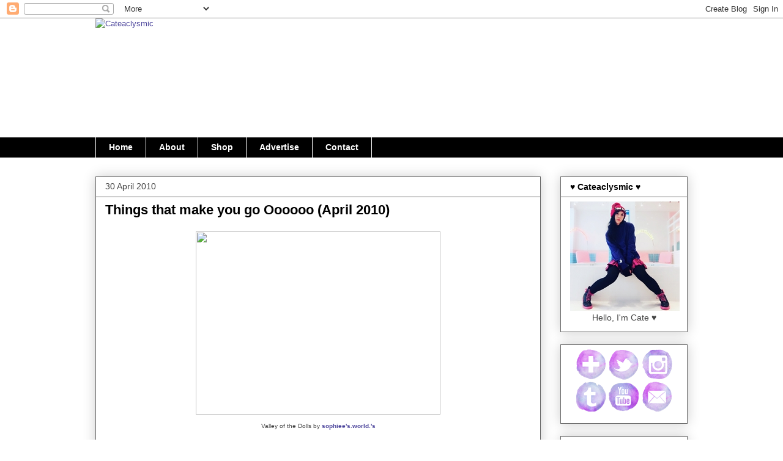

--- FILE ---
content_type: text/html; charset=UTF-8
request_url: https://cateaclysmic.blogspot.com/2010/04/
body_size: 30526
content:
<!DOCTYPE html>
<html class='v2' dir='ltr' xmlns='http://www.w3.org/1999/xhtml' xmlns:b='http://www.google.com/2005/gml/b' xmlns:data='http://www.google.com/2005/gml/data' xmlns:expr='http://www.google.com/2005/gml/expr'>
<head>
<link href='https://www.blogger.com/static/v1/widgets/335934321-css_bundle_v2.css' rel='stylesheet' type='text/css'/>
<meta content='ZMNeL7b4wsHDOga8fHuMb0JnP6F8ovoJ1DdrFdlcjAA' name='google-site-verification'/>
<meta content='IE=EmulateIE7' http-equiv='X-UA-Compatible'/>
<meta content='width=1100' name='viewport'/>
<meta content='text/html; charset=UTF-8' http-equiv='Content-Type'/>
<meta content='blogger' name='generator'/>
<link href='https://cateaclysmic.blogspot.com/favicon.ico' rel='icon' type='image/x-icon'/>
<link href='https://cateaclysmic.blogspot.com/2010/04/' rel='canonical'/>
<link rel="alternate" type="application/atom+xml" title="Cateaclysmic - Atom" href="https://cateaclysmic.blogspot.com/feeds/posts/default" />
<link rel="alternate" type="application/rss+xml" title="Cateaclysmic - RSS" href="https://cateaclysmic.blogspot.com/feeds/posts/default?alt=rss" />
<link rel="service.post" type="application/atom+xml" title="Cateaclysmic - Atom" href="https://www.blogger.com/feeds/5053420429423556103/posts/default" />
<!--Can't find substitution for tag [blog.ieCssRetrofitLinks]-->
<meta content='https://cateaclysmic.blogspot.com/2010/04/' property='og:url'/>
<meta content='Cateaclysmic' property='og:title'/>
<meta content='' property='og:description'/>
<title>Cateaclysmic: April 2010</title>
<style id='page-skin-1' type='text/css'><!--
/*
-----------------------------------------------
Blogger Template Style
Name:     Awesome Inc.
Designer: Tina Chen
URL:      tinachen.org
----------------------------------------------- */
/* Content
----------------------------------------------- */
body {
font: normal normal 13px Arial, Tahoma, Helvetica, FreeSans, sans-serif;
color: #444444;
background: #ffffff none no-repeat scroll center center;
}
html body .content-outer {
min-width: 0;
max-width: 100%;
width: 100%;
}
a:link {
text-decoration: none;
color: #4d469c;
}
a:visited {
text-decoration: none;
color: #9c4695;
}
a:hover {
text-decoration: underline;
color: #9900ff;
}
.body-fauxcolumn-outer .cap-top {
position: absolute;
z-index: 1;
height: 276px;
width: 100%;
background: transparent none repeat-x scroll top left;
_background-image: none;
}
/* Columns
----------------------------------------------- */
.content-inner {
padding: 0;
}
.header-inner .section {
margin: 0 16px;
}
.tabs-inner .section {
margin: 0 16px;
}
.main-inner {
padding-top: 30px;
}
.main-inner .column-center-inner,
.main-inner .column-left-inner,
.main-inner .column-right-inner {
padding: 0 5px;
}
*+html body .main-inner .column-center-inner {
margin-top: -30px;
}
#layout .main-inner .column-center-inner {
margin-top: 0;
}
/* Header
----------------------------------------------- */
.header-outer {
margin: 0 0 0 0;
background: transparent none repeat scroll 0 0;
}
.Header h1 {
font: normal bold 40px Arial, Tahoma, Helvetica, FreeSans, sans-serif;
color: #ffffff;
text-shadow: 0 0 -1px #000000;
}
.Header h1 a {
color: #ffffff;
}
.Header .description {
font: normal normal 14px Arial, Tahoma, Helvetica, FreeSans, sans-serif;
color: #000000;
}
.header-inner .Header .titlewrapper,
.header-inner .Header .descriptionwrapper {
padding-left: 0;
padding-right: 0;
margin-bottom: 0;
}
.header-inner .Header .titlewrapper {
padding-top: 22px;
}
/* Tabs
----------------------------------------------- */
.tabs-outer {
overflow: hidden;
position: relative;
background: #000000 url(//www.blogblog.com/1kt/awesomeinc/tabs_gradient_light.png) repeat scroll 0 0;
}
#layout .tabs-outer {
overflow: visible;
}
.tabs-cap-top, .tabs-cap-bottom {
position: absolute;
width: 100%;
border-top: 1px solid #ffffff;
}
.tabs-cap-bottom {
bottom: 0;
}
.tabs-inner .widget li a {
display: inline-block;
margin: 0;
padding: .6em 1.5em;
font: normal bold 14px Arial, Tahoma, Helvetica, FreeSans, sans-serif;
color: #ffffff;
border-top: 1px solid #ffffff;
border-bottom: 1px solid #ffffff;
border-left: 1px solid #ffffff;
height: 16px;
line-height: 16px;
}
.tabs-inner .widget li:last-child a {
border-right: 1px solid #ffffff;
}
.tabs-inner .widget li.selected a, .tabs-inner .widget li a:hover {
background: #000000 url(//www.blogblog.com/1kt/awesomeinc/tabs_gradient_light.png) repeat-x scroll 0 -100px;
color: #ffffff;
}
/* Headings
----------------------------------------------- */
h2 {
font: normal bold 14px Arial, Tahoma, Helvetica, FreeSans, sans-serif;
color: #000000;
}
/* Widgets
----------------------------------------------- */
.main-inner .section {
margin: 0 27px;
padding: 0;
}
.main-inner .column-left-outer,
.main-inner .column-right-outer {
margin-top: 0;
}
#layout .main-inner .column-left-outer,
#layout .main-inner .column-right-outer {
margin-top: 0;
}
.main-inner .column-left-inner,
.main-inner .column-right-inner {
background: transparent none repeat 0 0;
-moz-box-shadow: 0 0 0 rgba(0, 0, 0, .2);
-webkit-box-shadow: 0 0 0 rgba(0, 0, 0, .2);
-goog-ms-box-shadow: 0 0 0 rgba(0, 0, 0, .2);
box-shadow: 0 0 0 rgba(0, 0, 0, .2);
-moz-border-radius: 0;
-webkit-border-radius: 0;
-goog-ms-border-radius: 0;
border-radius: 0;
}
#layout .main-inner .column-left-inner,
#layout .main-inner .column-right-inner {
margin-top: 0;
}
.sidebar .widget {
font: normal normal 14px Arial, Tahoma, Helvetica, FreeSans, sans-serif;
color: #444444;
}
.sidebar .widget a:link {
color: #4d469c;
}
.sidebar .widget a:visited {
color: #9800ff;
}
.sidebar .widget a:hover {
color: #251a9c;
}
.sidebar .widget h2 {
text-shadow: 0 0 -1px #000000;
}
.main-inner .widget {
background-color: #ffffff;
border: 1px solid #666666;
padding: 0 15px 15px;
margin: 20px -16px;
-moz-box-shadow: 0 0 20px rgba(0, 0, 0, .2);
-webkit-box-shadow: 0 0 20px rgba(0, 0, 0, .2);
-goog-ms-box-shadow: 0 0 20px rgba(0, 0, 0, .2);
box-shadow: 0 0 20px rgba(0, 0, 0, .2);
-moz-border-radius: 0;
-webkit-border-radius: 0;
-goog-ms-border-radius: 0;
border-radius: 0;
}
.main-inner .widget h2 {
margin: 0 -15px;
padding: .6em 15px .5em;
border-bottom: 1px solid transparent;
}
.footer-inner .widget h2 {
padding: 0 0 .4em;
border-bottom: 1px solid transparent;
}
.main-inner .widget h2 + div, .footer-inner .widget h2 + div {
border-top: 1px solid #666666;
padding-top: 8px;
}
.main-inner .widget .widget-content {
margin: 0 -15px;
padding: 7px 15px 0;
}
.main-inner .widget ul, .main-inner .widget #ArchiveList ul.flat {
margin: -8px -15px 0;
padding: 0;
list-style: none;
}
.main-inner .widget #ArchiveList {
margin: -8px 0 0;
}
.main-inner .widget ul li, .main-inner .widget #ArchiveList ul.flat li {
padding: .5em 15px;
text-indent: 0;
color: #666666;
border-top: 1px solid #666666;
border-bottom: 1px solid transparent;
}
.main-inner .widget #ArchiveList ul li {
padding-top: .25em;
padding-bottom: .25em;
}
.main-inner .widget ul li:first-child, .main-inner .widget #ArchiveList ul.flat li:first-child {
border-top: none;
}
.main-inner .widget ul li:last-child, .main-inner .widget #ArchiveList ul.flat li:last-child {
border-bottom: none;
}
.post-body {
position: relative;
}
.main-inner .widget .post-body ul {
padding: 0 2.5em;
margin: .5em 0;
list-style: disc;
}
.main-inner .widget .post-body ul li {
padding: 0.25em 0;
margin-bottom: .25em;
color: #444444;
border: none;
}
.footer-inner .widget ul {
padding: 0;
list-style: none;
}
.widget .zippy {
color: #666666;
}
/* Posts
----------------------------------------------- */
body .main-inner .Blog {
padding: 0;
margin-bottom: 1em;
background-color: transparent;
border: none;
-moz-box-shadow: 0 0 0 rgba(0, 0, 0, 0);
-webkit-box-shadow: 0 0 0 rgba(0, 0, 0, 0);
-goog-ms-box-shadow: 0 0 0 rgba(0, 0, 0, 0);
box-shadow: 0 0 0 rgba(0, 0, 0, 0);
}
.main-inner .section:last-child .Blog:last-child {
padding: 0;
margin-bottom: 1em;
}
.main-inner .widget h2.date-header {
margin: 0 -15px 1px;
padding: 0 0 0 0;
font: normal normal 14px Arial, Tahoma, Helvetica, FreeSans, sans-serif;
color: #444444;
background: transparent none no-repeat scroll top left;
border-top: 0 solid #666666;
border-bottom: 1px solid transparent;
-moz-border-radius-topleft: 0;
-moz-border-radius-topright: 0;
-webkit-border-top-left-radius: 0;
-webkit-border-top-right-radius: 0;
border-top-left-radius: 0;
border-top-right-radius: 0;
position: static;
bottom: 100%;
right: 15px;
text-shadow: 0 0 -1px #000000;
}
.main-inner .widget h2.date-header span {
font: normal normal 14px Arial, Tahoma, Helvetica, FreeSans, sans-serif;
display: block;
padding: .5em 15px;
border-left: 0 solid #666666;
border-right: 0 solid #666666;
}
.date-outer {
position: relative;
margin: 30px 0 20px;
padding: 0 15px;
background-color: #ffffff;
border: 1px solid #666666;
-moz-box-shadow: 0 0 20px rgba(0, 0, 0, .2);
-webkit-box-shadow: 0 0 20px rgba(0, 0, 0, .2);
-goog-ms-box-shadow: 0 0 20px rgba(0, 0, 0, .2);
box-shadow: 0 0 20px rgba(0, 0, 0, .2);
-moz-border-radius: 0;
-webkit-border-radius: 0;
-goog-ms-border-radius: 0;
border-radius: 0;
}
.date-outer:first-child {
margin-top: 0;
}
.date-outer:last-child {
margin-bottom: 20px;
-moz-border-radius-bottomleft: 0;
-moz-border-radius-bottomright: 0;
-webkit-border-bottom-left-radius: 0;
-webkit-border-bottom-right-radius: 0;
-goog-ms-border-bottom-left-radius: 0;
-goog-ms-border-bottom-right-radius: 0;
border-bottom-left-radius: 0;
border-bottom-right-radius: 0;
}
.date-posts {
margin: 0 -15px;
padding: 0 15px;
clear: both;
}
.post-outer, .inline-ad {
border-top: 1px solid #eeeeee;
margin: 0 -15px;
padding: 15px 15px;
}
.post-outer {
padding-bottom: 10px;
}
.post-outer:first-child {
padding-top: 0;
border-top: none;
}
.post-outer:last-child, .inline-ad:last-child {
border-bottom: none;
}
.post-body {
position: relative;
}
.post-body img {
padding: 8px;
background: transparent;
border: 1px solid transparent;
-moz-box-shadow: 0 0 0 rgba(0, 0, 0, .2);
-webkit-box-shadow: 0 0 0 rgba(0, 0, 0, .2);
box-shadow: 0 0 0 rgba(0, 0, 0, .2);
-moz-border-radius: 0;
-webkit-border-radius: 0;
border-radius: 0;
}
h3.post-title, h4 {
font: normal bold 22px Arial, Tahoma, Helvetica, FreeSans, sans-serif;
color: #000000;
}
h3.post-title a {
font: normal bold 22px Arial, Tahoma, Helvetica, FreeSans, sans-serif;
color: #000000;
}
h3.post-title a:hover {
color: #9900ff;
text-decoration: underline;
}
.post-header {
margin: 0 0 1em;
}
.post-body {
line-height: 1.4;
}
.post-outer h2 {
color: #444444;
}
.post-footer {
margin: 1.5em 0 0;
}
#blog-pager {
padding: 15px;
font-size: 120%;
background-color: #ffffff;
border: 1px solid #666666;
-moz-box-shadow: 0 0 20px rgba(0, 0, 0, .2);
-webkit-box-shadow: 0 0 20px rgba(0, 0, 0, .2);
-goog-ms-box-shadow: 0 0 20px rgba(0, 0, 0, .2);
box-shadow: 0 0 20px rgba(0, 0, 0, .2);
-moz-border-radius: 0;
-webkit-border-radius: 0;
-goog-ms-border-radius: 0;
border-radius: 0;
-moz-border-radius-topleft: 0;
-moz-border-radius-topright: 0;
-webkit-border-top-left-radius: 0;
-webkit-border-top-right-radius: 0;
-goog-ms-border-top-left-radius: 0;
-goog-ms-border-top-right-radius: 0;
border-top-left-radius: 0;
border-top-right-radius-topright: 0;
margin-top: 1em;
}
.blog-feeds, .post-feeds {
margin: 1em 0;
text-align: center;
color: #444444;
}
.blog-feeds a, .post-feeds a {
color: #4d469c;
}
.blog-feeds a:visited, .post-feeds a:visited {
color: #9900ff;
}
.blog-feeds a:hover, .post-feeds a:hover {
color: #251a9c;
}
.post-outer .comments {
margin-top: 2em;
}
/* Comments
----------------------------------------------- */
.comments .comments-content .icon.blog-author {
background-repeat: no-repeat;
background-image: url([data-uri]);
}
.comments .comments-content .loadmore a {
border-top: 1px solid #ffffff;
border-bottom: 1px solid #ffffff;
}
.comments .continue {
border-top: 2px solid #ffffff;
}
/* Footer
----------------------------------------------- */
.footer-outer {
margin: -20px 0 -1px;
padding: 20px 0 0;
color: #444444;
overflow: hidden;
}
.footer-fauxborder-left {
border-top: 1px solid #666666;
background: #ffffff none repeat scroll 0 0;
-moz-box-shadow: 0 0 20px rgba(0, 0, 0, .2);
-webkit-box-shadow: 0 0 20px rgba(0, 0, 0, .2);
-goog-ms-box-shadow: 0 0 20px rgba(0, 0, 0, .2);
box-shadow: 0 0 20px rgba(0, 0, 0, .2);
margin: 0 -20px;
}
/* Mobile
----------------------------------------------- */
body.mobile {
background-size: auto;
}
.mobile .body-fauxcolumn-outer {
background: transparent none repeat scroll top left;
}
*+html body.mobile .main-inner .column-center-inner {
margin-top: 0;
}
.mobile .main-inner .widget {
padding: 0 0 15px;
}
.mobile .main-inner .widget h2 + div,
.mobile .footer-inner .widget h2 + div {
border-top: none;
padding-top: 0;
}
.mobile .footer-inner .widget h2 {
padding: 0.5em 0;
border-bottom: none;
}
.mobile .main-inner .widget .widget-content {
margin: 0;
padding: 7px 0 0;
}
.mobile .main-inner .widget ul,
.mobile .main-inner .widget #ArchiveList ul.flat {
margin: 0 -15px 0;
}
.mobile .main-inner .widget h2.date-header {
right: 0;
}
.mobile .date-header span {
padding: 0.4em 0;
}
.mobile .date-outer:first-child {
margin-bottom: 0;
border: 1px solid #666666;
-moz-border-radius-topleft: 0;
-moz-border-radius-topright: 0;
-webkit-border-top-left-radius: 0;
-webkit-border-top-right-radius: 0;
-goog-ms-border-top-left-radius: 0;
-goog-ms-border-top-right-radius: 0;
border-top-left-radius: 0;
border-top-right-radius: 0;
}
.mobile .date-outer {
border-color: #666666;
border-width: 0 1px 1px;
}
.mobile .date-outer:last-child {
margin-bottom: 0;
}
.mobile .main-inner {
padding: 0;
}
.mobile .header-inner .section {
margin: 0;
}
.mobile .post-outer, .mobile .inline-ad {
padding: 5px 0;
}
.mobile .tabs-inner .section {
margin: 0 10px;
}
.mobile .main-inner .widget h2 {
margin: 0;
padding: 0;
}
.mobile .main-inner .widget h2.date-header span {
padding: 0;
}
.mobile .main-inner .widget .widget-content {
margin: 0;
padding: 7px 0 0;
}
.mobile #blog-pager {
border: 1px solid transparent;
background: #ffffff none repeat scroll 0 0;
}
.mobile .main-inner .column-left-inner,
.mobile .main-inner .column-right-inner {
background: transparent none repeat 0 0;
-moz-box-shadow: none;
-webkit-box-shadow: none;
-goog-ms-box-shadow: none;
box-shadow: none;
}
.mobile .date-posts {
margin: 0;
padding: 0;
}
.mobile .footer-fauxborder-left {
margin: 0;
border-top: inherit;
}
.mobile .main-inner .section:last-child .Blog:last-child {
margin-bottom: 0;
}
.mobile-index-contents {
color: #444444;
}
.mobile .mobile-link-button {
background: #4d469c url(//www.blogblog.com/1kt/awesomeinc/tabs_gradient_light.png) repeat scroll 0 0;
}
.mobile-link-button a:link, .mobile-link-button a:visited {
color: #ffffff;
}
.mobile .tabs-inner .PageList .widget-content {
background: transparent;
border-top: 1px solid;
border-color: #ffffff;
color: #ffffff;
}
.mobile .tabs-inner .PageList .widget-content .pagelist-arrow {
border-left: 1px solid #ffffff;
}

--></style>
<style id='template-skin-1' type='text/css'><!--
body {
min-width: 1000px;
}
.content-outer, .content-fauxcolumn-outer, .region-inner {
min-width: 1000px;
max-width: 1000px;
_width: 1000px;
}
.main-inner .columns {
padding-left: 0px;
padding-right: 240px;
}
.main-inner .fauxcolumn-center-outer {
left: 0px;
right: 240px;
/* IE6 does not respect left and right together */
_width: expression(this.parentNode.offsetWidth -
parseInt("0px") -
parseInt("240px") + 'px');
}
.main-inner .fauxcolumn-left-outer {
width: 0px;
}
.main-inner .fauxcolumn-right-outer {
width: 240px;
}
.main-inner .column-left-outer {
width: 0px;
right: 100%;
margin-left: -0px;
}
.main-inner .column-right-outer {
width: 240px;
margin-right: -240px;
}
#layout {
min-width: 0;
}
#layout .content-outer {
min-width: 0;
width: 800px;
}
#layout .region-inner {
min-width: 0;
width: auto;
}
--></style>
<script type='text/javascript'>

  var _gaq = _gaq || [];
  _gaq.push(['_setAccount', 'UA-8264746-3']);
  _gaq.push(['_trackPageview']);

  (function() {
    var ga = document.createElement('script'); ga.type = 'text/javascript'; ga.async = true;
    ga.src = ('https:' == document.location.protocol ? 'https://ssl' : 'http://www') + '.google-analytics.com/ga.js';
    var s = document.getElementsByTagName('script')[0]; s.parentNode.insertBefore(ga, s);
  })();

</script>
<link href='https://www.blogger.com/dyn-css/authorization.css?targetBlogID=5053420429423556103&amp;zx=ff3a6416-4e8d-45c5-ab18-370644f4d7a7' media='none' onload='if(media!=&#39;all&#39;)media=&#39;all&#39;' rel='stylesheet'/><noscript><link href='https://www.blogger.com/dyn-css/authorization.css?targetBlogID=5053420429423556103&amp;zx=ff3a6416-4e8d-45c5-ab18-370644f4d7a7' rel='stylesheet'/></noscript>
<meta name='google-adsense-platform-account' content='ca-host-pub-1556223355139109'/>
<meta name='google-adsense-platform-domain' content='blogspot.com'/>

<!-- data-ad-client=ca-pub-9541398828747542 -->

</head>
<body class='loading variant-light'>
<div class='navbar section' id='navbar'><div class='widget Navbar' data-version='1' id='Navbar1'><script type="text/javascript">
    function setAttributeOnload(object, attribute, val) {
      if(window.addEventListener) {
        window.addEventListener('load',
          function(){ object[attribute] = val; }, false);
      } else {
        window.attachEvent('onload', function(){ object[attribute] = val; });
      }
    }
  </script>
<div id="navbar-iframe-container"></div>
<script type="text/javascript" src="https://apis.google.com/js/platform.js"></script>
<script type="text/javascript">
      gapi.load("gapi.iframes:gapi.iframes.style.bubble", function() {
        if (gapi.iframes && gapi.iframes.getContext) {
          gapi.iframes.getContext().openChild({
              url: 'https://www.blogger.com/navbar/5053420429423556103?origin\x3dhttps://cateaclysmic.blogspot.com',
              where: document.getElementById("navbar-iframe-container"),
              id: "navbar-iframe"
          });
        }
      });
    </script><script type="text/javascript">
(function() {
var script = document.createElement('script');
script.type = 'text/javascript';
script.src = '//pagead2.googlesyndication.com/pagead/js/google_top_exp.js';
var head = document.getElementsByTagName('head')[0];
if (head) {
head.appendChild(script);
}})();
</script>
</div></div>
<div class='body-fauxcolumns'>
<div class='fauxcolumn-outer body-fauxcolumn-outer'>
<div class='cap-top'>
<div class='cap-left'></div>
<div class='cap-right'></div>
</div>
<div class='fauxborder-left'>
<div class='fauxborder-right'></div>
<div class='fauxcolumn-inner'>
</div>
</div>
<div class='cap-bottom'>
<div class='cap-left'></div>
<div class='cap-right'></div>
</div>
</div>
</div>
<div class='content'>
<div class='content-fauxcolumns'>
<div class='fauxcolumn-outer content-fauxcolumn-outer'>
<div class='cap-top'>
<div class='cap-left'></div>
<div class='cap-right'></div>
</div>
<div class='fauxborder-left'>
<div class='fauxborder-right'></div>
<div class='fauxcolumn-inner'>
</div>
</div>
<div class='cap-bottom'>
<div class='cap-left'></div>
<div class='cap-right'></div>
</div>
</div>
</div>
<div class='content-outer'>
<div class='content-cap-top cap-top'>
<div class='cap-left'></div>
<div class='cap-right'></div>
</div>
<div class='fauxborder-left content-fauxborder-left'>
<div class='fauxborder-right content-fauxborder-right'></div>
<div class='content-inner'>
<header>
<div class='header-outer'>
<div class='header-cap-top cap-top'>
<div class='cap-left'></div>
<div class='cap-right'></div>
</div>
<div class='fauxborder-left header-fauxborder-left'>
<div class='fauxborder-right header-fauxborder-right'></div>
<div class='region-inner header-inner'>
<div class='header section' id='header'><div class='widget Header' data-version='1' id='Header1'>
<div id='header-inner'>
<a href='https://cateaclysmic.blogspot.com/' style='display: block'>
<img alt="Cateaclysmic" height="194px; " id="Header1_headerimg" src="https://lh3.googleusercontent.com/blogger_img_proxy/AEn0k_sB9ugEBxHLbyn3yrxINmv5iNltyOpMYQN0DC8Hc_0bbCbqvSdCRuppK0eH8ip1Om4Cyriy4zLOLxyq8JIAgBWgcHze218X9NqcznX_BC1aVZXXiFFjUpjf5KilD9AJEghppg=s0-d" style="display: block" width="800px; ">
</a>
</div>
</div></div>
</div>
</div>
<div class='header-cap-bottom cap-bottom'>
<div class='cap-left'></div>
<div class='cap-right'></div>
</div>
</div>
</header>
<div class='tabs-outer'>
<div class='tabs-cap-top cap-top'>
<div class='cap-left'></div>
<div class='cap-right'></div>
</div>
<div class='fauxborder-left tabs-fauxborder-left'>
<div class='fauxborder-right tabs-fauxborder-right'></div>
<div class='region-inner tabs-inner'>
<div class='tabs section' id='crosscol'><div class='widget PageList' data-version='1' id='PageList1'>
<div class='widget-content'>
<ul>
<li>
<a href='https://cateaclysmic.blogspot.com/'>Home</a>
</li>
<li>
<a href='https://cateaclysmic.blogspot.com/p/all-about-cate.html'>About</a>
</li>
<li>
<a href='https://www.etsy.com/uk/shop/Cateaclysmic'>Shop</a>
</li>
<li>
<a href='https://cateaclysmic.blogspot.com/p/advertise.html'>Advertise</a>
</li>
<li>
<a href='https://cateaclysmic.blogspot.com/p/contact.html'>Contact</a>
</li>
</ul>
<div class='clear'></div>
</div>
</div></div>
<div class='tabs no-items section' id='crosscol-overflow'></div>
</div>
</div>
<div class='tabs-cap-bottom cap-bottom'>
<div class='cap-left'></div>
<div class='cap-right'></div>
</div>
</div>
<div class='main-outer'>
<div class='main-cap-top cap-top'>
<div class='cap-left'></div>
<div class='cap-right'></div>
</div>
<div class='fauxborder-left main-fauxborder-left'>
<div class='fauxborder-right main-fauxborder-right'></div>
<div class='region-inner main-inner'>
<div class='columns fauxcolumns'>
<div class='fauxcolumn-outer fauxcolumn-center-outer'>
<div class='cap-top'>
<div class='cap-left'></div>
<div class='cap-right'></div>
</div>
<div class='fauxborder-left'>
<div class='fauxborder-right'></div>
<div class='fauxcolumn-inner'>
</div>
</div>
<div class='cap-bottom'>
<div class='cap-left'></div>
<div class='cap-right'></div>
</div>
</div>
<div class='fauxcolumn-outer fauxcolumn-left-outer'>
<div class='cap-top'>
<div class='cap-left'></div>
<div class='cap-right'></div>
</div>
<div class='fauxborder-left'>
<div class='fauxborder-right'></div>
<div class='fauxcolumn-inner'>
</div>
</div>
<div class='cap-bottom'>
<div class='cap-left'></div>
<div class='cap-right'></div>
</div>
</div>
<div class='fauxcolumn-outer fauxcolumn-right-outer'>
<div class='cap-top'>
<div class='cap-left'></div>
<div class='cap-right'></div>
</div>
<div class='fauxborder-left'>
<div class='fauxborder-right'></div>
<div class='fauxcolumn-inner'>
</div>
</div>
<div class='cap-bottom'>
<div class='cap-left'></div>
<div class='cap-right'></div>
</div>
</div>
<!-- corrects IE6 width calculation -->
<div class='columns-inner'>
<div class='column-center-outer'>
<div class='column-center-inner'>
<div class='main section' id='main'><div class='widget Blog' data-version='1' id='Blog1'>
<div class='blog-posts hfeed'>

          <div class="date-outer">
        
<h2 class='date-header'><span>30 April 2010</span></h2>

          <div class="date-posts">
        
<div class='post-outer'>
<div class='post hentry'>
<a name='8246307031527496773'></a>
<h3 class='post-title entry-title'>
<a href='https://cateaclysmic.blogspot.com/2010/04/things-that-make-you-go-oooooo-april.html'>Things that make you go Oooooo (April 2010)</a>
</h3>
<div class='post-header'>
<div class='post-header-line-1'></div>
</div>
<div class='post-body entry-content' id='post-body-8246307031527496773'>
<div class="separator" style="clear: both; text-align: center;">
</div>
<div class="separator" style="clear: both; text-align: center;">
<a href="http://www.flickr.com/photos/32700516@N08/3133334739/" imageanchor="1" style="margin-left: 1em; margin-right: 1em;"><img border="0" height="300" src="https://lh3.googleusercontent.com/blogger_img_proxy/AEn0k_ssTs17FBwj6qj1FZOb1lmp86-U4rnIvbbQjcLVeyMsqpV1KdDQVLdrGpXxYtLro-2rqQz6wBysK02li71oMgvCbA7FeDPWgybJGxlqjjCEMB9Q3J8F6ko_FgT2xie6vw5OHQ=s0-d" width="400"></a></div>
<div style="text-align: center;">
<span style="font-size: x-small;">Valley of the Dolls by <a href="http://www.flickr.com/photos/32700516@N08/"><b>sophiee's.world.'s</b></a></span></div>
<br />
They days are getting brighter, the weather milder and flowers are starting to sprout from the ground, spring is finally here. Spring has to be one of my favorite seasons as everything feels new and fresh, you can open all your windows clear out the house and breathe in something new. This will be one of my last posts before I leave for "Project Panda" in a few days so I'm really excited for the month ahead but it's time to take a look back on everything that has been wonderful in April.<br />
<br />
<span style="font-size: 100%;"><span style="color: #ff99ff;"><span style="font-weight: bold;">&#9829; </span></span></span> <a href="http://www.telegraph.co.uk/earth/earthvideo/7498704/Rare-elephant-twins-born-in-Thailand.html"><b>Elephant Twins Born in Thailand</b></a> - What's cuter than a baby elephant? TWIN baby elephants! Such a rare sight makes me so happy.<br />
<br />
<span style="font-size: 100%;"><span style="color: #ff99ff;"><span style="font-weight: bold;">&#9829; </span></span></span> <a href="http://justbelowtheheavens.onsugar.com/Louboutin-Your-Nails-6901451"><b>Louboutin Your Nails</b></a><br />
<br />
<span style="font-size: 100%;"><span style="color: #ff99ff;"><span style="font-weight: bold;">&#9829; </span></span></span> <a href="http://www.clickforart.com/styles/CupAndSaucers/"><b>Art Styles Cup and Saucers</b></a> - I love these and they would make for some great tea parties, James Jean's design is just stunning.<br />
<br />
<div class="separator" style="clear: both; text-align: center;">
<a href="http://farm3.static.flickr.com/2708/4413363475_f0752cd8d3_o.jpg" imageanchor="1" style="margin-left: 1em; margin-right: 1em;"><img border="0" height="400" src="https://lh3.googleusercontent.com/blogger_img_proxy/AEn0k_uFVXq2RBtqSwU4u--34J0kym8xEgk-9ULBb5RiGIvZmDC69Dmak5LbiRAoxvLLWT-0JDoq7pgrb24XKNLoDfNU2klZYz5nnFjHxXKITh5uksaulrZXAMWOn63nctJhjLdd3g=s0-d" width="265"></a></div>
<div style="text-align: center;">
<span style="font-size: x-small;">True Life Princess by <a href="http://www.flickr.com/photos/anasininho/">marguerite&#9829;petite</a></span><br />
<br />
<div style="text-align: left;">
<span style="font-size: 100%;"><span style="color: #ff99ff;"><span style="font-weight: bold;">&#9829; </span></span></span> <a href="https://www.100percenthair.com/index.php?page=shop.product_details&amp;flypage=flypage.tpl&amp;product_id=310&amp;category_id=6&amp;option=com_virtuemart&amp;Itemid=53&amp;vmcchk=1&amp;Itemid=53"><b>Spider Web Eyelashes</b></a> - I don't normally wear fake eyelashes but I'd make an exception for these.<br />
<br />
<span style="font-size: 100%;"><span style="color: #ff99ff;"><span style="font-weight: bold;">&#9829; </span></span></span> <a href="http://theoatmeal.com/comics/zombie_how"><b>How Everything Goes to Hell during a Zombie Apocolypse</b></a><br />
<br />
<span style="font-size: 100%;"><span style="color: #ff99ff;"><span style="font-weight: bold;">&#9829; </span></span></span> <a href="http://www.alixbluh.com/"><b>Modern Relics</b></a> - Beautiful jewelry beautifuly presented<br />
<br />
<div class="separator" style="clear: both; text-align: center;">
<a href="https://blogger.googleusercontent.com/img/b/R29vZ2xl/AVvXsEge3G_ddno96xfOkhQYEnzSZbTVTt6Ga7c0BD4ui5gvz6F-HFZoNG22cNTkRex-NQEFXlkqk4GYb53WCankSNyBIM4g0IJVwLYFCwXpSjf_qP06bONo12G7ig9G-za9_UysMRvUp0lDjI4/s1600/tumblr_kwpe2geqUb1qa9b8ro1_500.jpg" imageanchor="1" style="margin-left: 1em; margin-right: 1em;"><img border="0" height="400" src="https://blogger.googleusercontent.com/img/b/R29vZ2xl/AVvXsEge3G_ddno96xfOkhQYEnzSZbTVTt6Ga7c0BD4ui5gvz6F-HFZoNG22cNTkRex-NQEFXlkqk4GYb53WCankSNyBIM4g0IJVwLYFCwXpSjf_qP06bONo12G7ig9G-za9_UysMRvUp0lDjI4/s400/tumblr_kwpe2geqUb1qa9b8ro1_500.jpg" width="396" /></a></div>
<div style="text-align: center;">
<span style="font-size: x-small;"><a href="http://blackandwtf.tumblr.com/">&nbsp;BlackandWTF</a></span></div>
<br />
<span style="font-size: 100%;"><span style="color: #ff99ff;"><span style="font-weight: bold;">&#9829; </span></span></span> <a href="http://ohfrench.blogspot.com/2010/03/what-you-wear.html"><b>What You Wear</b></a> - Oh, French discusses what we wear and what it says about us.</div>
<div style="text-align: left;">
<br /></div>
<div style="text-align: left;">
<span style="font-size: 100%;"><span style="color: #ff99ff;"><span style="font-weight: bold;">&#9829; </span></span></span> <a href="http://www.ustream.tv/theowlbox"><b>The Owl Box</b></a></div>
<div style="text-align: left;">
<br /></div>
<div style="text-align: left;">
<span style="font-size: 100%;"><span style="color: #ff99ff;"><span style="font-weight: bold;">&#9829; </span></span></span> <a href="http://www.flickr.com/photos/stuckincustoms/"><b>Stuck in Customs</b></a> - Some of the most enchating travel photography I've ever seen</div>
<div style="text-align: left;">
<br /></div>
<div class="separator" style="clear: both; text-align: center;">
<a href="https://blogger.googleusercontent.com/img/b/R29vZ2xl/AVvXsEglAvkyD3TLyyTrcaLSXxkXBCFQhqd5xveTNffaTE08XwVFFvHix9AkyxnsAwNPk-sgdK_pS-76AClGAwN_fYY26cJ2hwLnEDjzg__0RymYrRLbgsF9wDlvGQgbe0Axv8c3cP6GzV5Vj3c/s1600/tumblr_kx5owqe1Yu1qzxzwwo1_400.jpg" imageanchor="1" style="margin-left: 1em; margin-right: 1em;"><img border="0" height="400" src="https://blogger.googleusercontent.com/img/b/R29vZ2xl/AVvXsEglAvkyD3TLyyTrcaLSXxkXBCFQhqd5xveTNffaTE08XwVFFvHix9AkyxnsAwNPk-sgdK_pS-76AClGAwN_fYY26cJ2hwLnEDjzg__0RymYrRLbgsF9wDlvGQgbe0Axv8c3cP6GzV5Vj3c/s400/tumblr_kx5owqe1Yu1qzxzwwo1_400.jpg" width="320" /></a></div>
<div style="text-align: center;">
<br /></div>
<div style="text-align: left;">
<span style="font-size: 100%;"><span style="color: #ff99ff;"><span style="font-weight: bold;">&#9829; </span></span></span> <a href="http://www.vimeo.com/8191217"><b>Last Minutes with ODEN</b></a> - Such a beautiful yet sad story, make sure you have tissues!<br />
<br />
<b><span style="font-size: 100%;"><span style="color: #ff99ff;"><span style="font-weight: bold;">&#9829; </span></span></span> <a href="http://www.lemondrop.co.uk/2010/03/15/crazy-cat-capers/?icid=main%7Cuk%7Cdl4%7Clink2%7Chttp%3A%2F%2Fwww.lemondrop.co.uk%2F2010%2F03%2F15%2Fcrazy-cat-capers%2F"><b>Crazy  Cat Capers&nbsp; </b></a></b></div>
<div style="text-align: left;">
<br /></div>
<div style="text-align: left;">
<span style="font-size: 100%;"><span style="color: #ff99ff;"><span style="font-weight: bold;">&#9829; </span></span></span> <a href="http://www.telegraph.co.uk/earth/earthpicturegalleries/7481944/Animal-pictures-of-the-week-19-March-2010.html"><b>Animal Pictures of the Week</b></a> - Ah those blue eyes so beautiful, gorgeous animal shots from around the world.<br />
<br />
<div class="separator" style="clear: both; text-align: center;">
<a href="http://farm3.static.flickr.com/2507/4142383123_c2b3131967_o.jpg" imageanchor="1" style="margin-left: 1em; margin-right: 1em;"><img border="0" height="266" src="https://lh3.googleusercontent.com/blogger_img_proxy/AEn0k_sGXhrigYLNoA5GpiKb42kBqbelWDDJml8r6cSFmLJugUbjLGEioxWSsaL57v-PgV3NlfEsq00vFgtCwCi7HrekTIIZyjHX8DSKluy-YSY_376liWKNw1ndVWuVG6cx8c1ztA=s0-d" width="400"></a></div>
<div style="text-align: center;">
<span style="font-size: x-small;">Modern by <a href="http://www.flickr.com/photos/caesarsebastian/">Caesar Sebastian</a></span></div>
<div style="text-align: center;">
<br /></div>
<div style="text-align: left;">
<span style="font-size: 100%;"><span style="color: #ff99ff;"><span style="font-weight: bold;">&#9829; </span></span></span> <a href="http://community.livejournal.com/d_princesses/812804.html"><b>Disneyland Weddings</b></a> - Ok how beautiful are those dresses, when I get married I want this!<br />
<br />
<span style="font-size: 100%;"><span style="color: #ff99ff;"><span style="font-weight: bold;">&#9829; </span></span></span> <a href="http://paintingtherosespink.blogspot.com/2010/03/oh-maiden-advance-with-sword-and-rose.html"><b>Oh  Maiden, Advance with a Sword and a Rose by Arika Takarano</b></a><br />
<br />
<span style="font-size: 100%;"><span style="color: #ff99ff;"><span style="font-weight: bold;">&#9829; </span></span></span> <a href="http://loveroccoco.wordpress.com/"><b>Love Roccoco </b></a>- Cute drawings and a cute blog<br />
<br />
<div class="separator" style="clear: both; text-align: center;">
<a href="http://farm5.static.flickr.com/4040/4370969384_f1520b86c8.jpg" imageanchor="1" style="margin-left: 1em; margin-right: 1em;"><img border="0" height="400" src="https://lh3.googleusercontent.com/blogger_img_proxy/AEn0k_sEUMhz56nl3HcLdvFZWOL1xv8Atixr_m2z3CEoQP60SvwBoFMdtEDjB4viIAzEOfdBsghBDTxSF6ERtiUIOIaqTY2YKUafC95OJe-QhkvRylk05p3-6Krr7akhmgdJoAQ=s0-d" width="397"></a></div>
<div style="text-align: center;">
<span style="font-size: x-small;">Miss Michelin by <a href="http://www.flickr.com/photos/vincent-bourrelly/">Vincent Bourrelly</a></span></div>
<div style="text-align: center;">
<br /></div>
<div style="text-align: left;">
<span style="font-size: 100%;"><span style="color: #ff99ff;"><span style="font-weight: bold;">&#9829; </span></span></span> <a href="http://www.dominicjonesjewellery.com/"><b>Dominic Jones</b></a> - Susie Bubble <a href="http://www.stylebubble.co.uk/style_bubble/2010/04/hardening-up.html">posted pictures</a> of a few of his new accessories and OMG am I in love, that dino skull arm cuff is pure love!<br />
<br />
<span style="font-size: 100%;"><span style="color: #ff99ff;"><span style="font-weight: bold;">&#9829; </span></span></span> <a href="http://psimadethis.com/"><b>P.S. I Made This... </b></a><br />
<br />
<span style="font-size: 100%;"><span style="color: #ff99ff;"><span style="font-weight: bold;">&#9829; </span></span></span> <a href="http://www.xiaoxizhang.com/"><b>It Is Nancy's New Blog</b></a> - Not only does she put together some <a href="http://www.xiaoxizhang.com/2010/03/my-favorite-outfit-daily-pick-of.html">fantastic outfits</a> but her illustrations are totally adorable to.<br />
<br />
<div class="separator" style="clear: both; text-align: center;">
<a href="http://farm1.static.flickr.com/146/390945137_d8bc7bfe94.jpg" imageanchor="1" style="margin-left: 1em; margin-right: 1em;"><img border="0" height="370" src="https://lh3.googleusercontent.com/blogger_img_proxy/AEn0k_uJgznX8r73YXR2SrEuSHsEsr020IsMsqSbD2YH4UDsRhXDwxGVbbNhD30-90gmehcTeDY2J0DovviK-Oii8jasSexJsZslZ7THQ425Zps6_ABE0lxhe-sUrIbHwLSh=s0-d" width="400"></a></div>
<div style="text-align: center;">
<span style="font-size: x-small;">Love by <a href="http://www.flickr.com/photos/indrasarrow/">Pink Emmie Bat</a></span></div>
<div style="text-align: center;">
<br /></div>
<div style="text-align: left;">
<span style="font-size: 100%;"><span style="color: #ff99ff;"><span style="font-weight: bold;">&#9829; </span></span></span> <a href="http://www.latimesmagazine.com/2010/03/50-bags.html"><b>50 Signature Bags</b></a> - Gorgeous list of must have bags.<br />
<br />
<b><span style="font-size: 100%;"><span style="color: #ff99ff;"><span style="font-weight: bold;">&#9829; </span></span></span> <a href="http://www.freestylemind.com/30-habits-that-will-change-your-life">30 Habits that Will Change your Life</a></b><br />
<br />
<span style="font-size: 100%;"><span style="color: #ff99ff;"><span style="font-weight: bold;">&#9829; </span></span></span> <a href="http://www.redbubble.com/people/xstephens/writing/821940-never-date-a-writer"><b>Never Date a Writer</b></a> - There are 2 sides to every story...<br />
<br />
<div align="center">
<object height="385" width="480"><param name="movie" value="//www.youtube.com/v/dK9AZnkX8yw&amp;hl=en_GB&amp;fs=1&amp;color1=0xcc2550&amp;color2=0xe87a9f"></param>
<param name="allowFullScreen" value="true"></param>
<param name="allowscriptaccess" value="always"></param>
<embed src="//www.youtube.com/v/dK9AZnkX8yw&amp;hl=en_GB&amp;fs=1&amp;color1=0xcc2550&amp;color2=0xe87a9f" type="application/x-shockwave-flash" allowscriptaccess="always" allowfullscreen="true" width="480" height="385"></embed></object><br />
<br />
<object height="260" width="480"><param name="movie" value="//www.youtube.com/v/olHj2WxbYUE&amp;hl=en_GB&amp;fs=1&amp;color1=0xcc2550&amp;color2=0xe87a9f"></param>
<param name="allowFullScreen" value="true"></param>
<param name="allowscriptaccess" value="always"></param>
<embed src="//www.youtube.com/v/olHj2WxbYUE&amp;hl=en_GB&amp;fs=1&amp;color1=0xcc2550&amp;color2=0xe87a9f" type="application/x-shockwave-flash" allowscriptaccess="always" allowfullscreen="true" width="480" height="260"></embed></object><br />
<br />
<object height="260" width="480"><param name="movie" value="//www.youtube.com/v/fYavikKP8wI&amp;hl=en_GB&amp;fs=1&amp;color1=0xcc2550&amp;color2=0xe87a9f"></param>
<param name="allowFullScreen" value="true"></param>
<param name="allowscriptaccess" value="always"></param>
<embed src="//www.youtube.com/v/fYavikKP8wI&amp;hl=en_GB&amp;fs=1&amp;color1=0xcc2550&amp;color2=0xe87a9f" type="application/x-shockwave-flash" allowscriptaccess="always" allowfullscreen="true" width="480" height="260"></embed></object><br />
<br />
<object height="260" width="480"><param name="movie" value="//www.youtube.com/v/KMJedFmEwXM&amp;hl=en_GB&amp;fs=1&amp;color1=0xcc2550&amp;color2=0xe87a9f"></param>
<param name="allowFullScreen" value="true"></param>
<param name="allowscriptaccess" value="always"></param>
<embed src="//www.youtube.com/v/KMJedFmEwXM&amp;hl=en_GB&amp;fs=1&amp;color1=0xcc2550&amp;color2=0xe87a9f" type="application/x-shockwave-flash" allowscriptaccess="always" allowfullscreen="true" width="480" height="260"></embed></object><br />
<br />
<b>Love &amp; Hugs</b><br />
Cate<br />
xoxo</div>
</div>
</div>
</div>
</div>
</div>
<div style='clear: both;'></div>
</div>
<div class='post-footer'>
<div class='post-footer-line post-footer-line-1'><span class='post-author vcard'>
Posted by
<span class='fn'>Cateaclysmic</span>
</span>
<span class='post-timestamp'>
at
<a class='timestamp-link' href='https://cateaclysmic.blogspot.com/2010/04/things-that-make-you-go-oooooo-april.html' rel='bookmark' title='permanent link'><abbr class='published' title='2010-04-30T14:00:00+07:00'>14:00</abbr></a>
</span>
<span class='post-comment-link'>
<a class='comment-link' href='https://cateaclysmic.blogspot.com/2010/04/things-that-make-you-go-oooooo-april.html#comment-form' onclick=''>0
comments</a>
</span>
<span class='post-icons'>
</span>
<span class='post-backlinks post-comment-link'>
</span>
<div class='post-share-buttons goog-inline-block'>
<a class='goog-inline-block share-button sb-email' href='https://www.blogger.com/share-post.g?blogID=5053420429423556103&postID=8246307031527496773&target=email' target='_blank' title='Email This'><span class='share-button-link-text'>Email This</span></a><a class='goog-inline-block share-button sb-blog' href='https://www.blogger.com/share-post.g?blogID=5053420429423556103&postID=8246307031527496773&target=blog' onclick='window.open(this.href, "_blank", "height=270,width=475"); return false;' target='_blank' title='BlogThis!'><span class='share-button-link-text'>BlogThis!</span></a><a class='goog-inline-block share-button sb-twitter' href='https://www.blogger.com/share-post.g?blogID=5053420429423556103&postID=8246307031527496773&target=twitter' target='_blank' title='Share to X'><span class='share-button-link-text'>Share to X</span></a><a class='goog-inline-block share-button sb-facebook' href='https://www.blogger.com/share-post.g?blogID=5053420429423556103&postID=8246307031527496773&target=facebook' onclick='window.open(this.href, "_blank", "height=430,width=640"); return false;' target='_blank' title='Share to Facebook'><span class='share-button-link-text'>Share to Facebook</span></a><a class='goog-inline-block share-button sb-pinterest' href='https://www.blogger.com/share-post.g?blogID=5053420429423556103&postID=8246307031527496773&target=pinterest' target='_blank' title='Share to Pinterest'><span class='share-button-link-text'>Share to Pinterest</span></a>
</div>
</div>
<div class='post-footer-line post-footer-line-2'><span class='post-labels'>
Labels:
<a href='https://cateaclysmic.blogspot.com/search/label/links' rel='tag'>links</a>,
<a href='https://cateaclysmic.blogspot.com/search/label/Things%20that%20make%20you%20go%20Oooooo' rel='tag'>Things that make you go Oooooo</a>
</span>
</div>
<div class='post-footer-line post-footer-line-3'></div>
</div>
</div>
</div>

          </div></div>
        

          <div class="date-outer">
        
<h2 class='date-header'><span>24 April 2010</span></h2>

          <div class="date-posts">
        
<div class='post-outer'>
<div class='post hentry'>
<a name='1304378013206422466'></a>
<h3 class='post-title entry-title'>
<a href='https://cateaclysmic.blogspot.com/2010/04/spring-fashion-h-garden-collection.html'>Spring Fashion: H&M Garden Collection</a>
</h3>
<div class='post-header'>
<div class='post-header-line-1'></div>
</div>
<div class='post-body entry-content' id='post-body-1304378013206422466'>
<div class="separator" style="clear: both; text-align: center;">
</div>
<div class="separator" style="clear: both; text-align: center;">
<a href="http://fc05.deviantart.net/fs71/i/2009/348/5/7/lockedheart09_by_hip_possible.jpg" imageanchor="1" style="margin-left: 1em; margin-right: 1em;"><img border="0" height="265" src="https://lh3.googleusercontent.com/blogger_img_proxy/AEn0k_sD7dDuFR5M2HV4T1tJNDWTz99fOb4CgJ_WKOLvSQtsIQb7D7X2gRTZXa_nwSqZEU2wlcbyQAiBrRt1riurIkI0HqfXHmsjVqOl86ItdMM85-Q5AzIZt6YZgDt35SUWnuwJSSD3LuZgHbB8CYkI5muIXSoZ=s0-d" width="400"></a></div>
<div style="text-align: center;">
<span style="font-size: x-small;">by          <a href="http://hip-possible.deviantart.com/">Mai Phuong</a>&nbsp;</span></div>
<div style="text-align: center;">
<br /></div>
<div style="text-align: left;">
&nbsp;H&amp;M is quickly becoming one of my favourite high street shops, their recent collaborations with Jimmy Choo and Sonia Rykiel have seen them rise masses in popularity with many stores selling out at a record pace their newest collection, <a href="http://www.hmthegardencollection.com/welcome/">The Garden Collection</a> is no different and incorporates some of the most popular spring motifs as seen on the catwalk. </div>
<blockquote>
<div style="text-align: left;">
<b>Romantic, exotic, glamorous or abstract: this spring&#8217;s floral patterns  provide an injection of creativity and a love of fashion into your  wardrobe. The floral looks are inspired by chlorophyll-green gardens,  sundrenched landscapes and even 70s hippie chic flower-power. The  romantic garden collection is made using organic and recycled materials.  All the garments have been produced using sustainable materials or  using recycled PET bottles or textile waste.</b>&nbsp; - H&amp;M</div>
</blockquote>
<div style="text-align: left;">
</div>
<div style="text-align: left;">
I just love that the high street is now searching more eco-friendly ways to produce their garments proving that eco-friendly is not boring and can be available to by at economically sound prices, some of the nicest dresses on offer cost just &#163;29.99 but look as if they're worth at least double that!</div>
<div style="text-align: left;">
<br /></div>
<div class="separator" style="clear: both; text-align: center;">
<a href="https://blogger.googleusercontent.com/img/b/R29vZ2xl/AVvXsEiFaBbwTEmfvLUY4aiptualgW1yFRZ3Tb86dV6xI0wiI4OBj12BWWHLEpjn_wJawb3ZaA9aZ153hjYFRsdt_VOSuzhgK6D7nXHEt8WpMh8pP97AX_tuE6znZVFutcxHdYpX9h9qb0IE62I/s1600/no03_normal.jpg" imageanchor="1" style="margin-left: 1em; margin-right: 1em;"><img border="0" height="320" src="https://blogger.googleusercontent.com/img/b/R29vZ2xl/AVvXsEiFaBbwTEmfvLUY4aiptualgW1yFRZ3Tb86dV6xI0wiI4OBj12BWWHLEpjn_wJawb3ZaA9aZ153hjYFRsdt_VOSuzhgK6D7nXHEt8WpMh8pP97AX_tuE6znZVFutcxHdYpX9h9qb0IE62I/s320/no03_normal.jpg" width="243" /></a><a href="https://blogger.googleusercontent.com/img/b/R29vZ2xl/AVvXsEiXa-POoiywwDwqQFdEYHdNL9SGCr-yCAEAbB6pIB0JdgC6mcgfHvw_kt7wPyEx8L1NBYToDMo2q3_QcUzSlL4G2gvaQ15N8o3MQZCNRaYMulv3YmJVoaK_nl1Tyi2Vl8I7Rdsg7sEnCvg/s1600/no15_normal.jpg" imageanchor="1" style="margin-left: 1em; margin-right: 1em;"><img border="0" src="https://blogger.googleusercontent.com/img/b/R29vZ2xl/AVvXsEiXa-POoiywwDwqQFdEYHdNL9SGCr-yCAEAbB6pIB0JdgC6mcgfHvw_kt7wPyEx8L1NBYToDMo2q3_QcUzSlL4G2gvaQ15N8o3MQZCNRaYMulv3YmJVoaK_nl1Tyi2Vl8I7Rdsg7sEnCvg/s320/no15_normal.jpg" /></a></div>
<div style="text-align: center;">
<br /></div>
<div style="text-align: left;">
Luckily my local H&amp;M still has most of the collection in stock, however some of the more popular items had already sold out at the bigger stores which is unsurprising as this collection is one of the prettiest on the high street at the moment, so I managed to snag myself a couple of items a cream tunic dress and a pink bodycon dress</div>
<div style="text-align: left;">
<br /></div>
<div class="separator" style="clear: both; text-align: center;">
<a href="https://blogger.googleusercontent.com/img/b/R29vZ2xl/AVvXsEhDFobSD4o7nGA0j8bt0BGTVLAHqKWSZoBnbudBEI_leBXoOyf7bUM_CB9TBczLWxm7KtckfkLYlooWDWLSZSQHj9PlonyrND1d5oOHIWH8YQRbu_WqFJNgvO6FgdRNQeiC1DPFkgRjiRI/s1600/H&amp;M+Garden+Collection+-+Ivory+Dress+%282%29.jpg" imageanchor="1" style="margin-left: 1em; margin-right: 1em;"><img border="0" src="https://blogger.googleusercontent.com/img/b/R29vZ2xl/AVvXsEhDFobSD4o7nGA0j8bt0BGTVLAHqKWSZoBnbudBEI_leBXoOyf7bUM_CB9TBczLWxm7KtckfkLYlooWDWLSZSQHj9PlonyrND1d5oOHIWH8YQRbu_WqFJNgvO6FgdRNQeiC1DPFkgRjiRI/s320/H&amp;M+Garden+Collection+-+Ivory+Dress+%282%29.jpg" /></a><a href="https://blogger.googleusercontent.com/img/b/R29vZ2xl/AVvXsEiS3WHgS_Vh9bGMTxX51Lfq8fB-3ynHVlmLGsrDvTVdPVkIg9-r5HwbqWDY_ZdW9Tdnq4gHDTu20_MEd_-BDP1cMXS88xYSMdwsNVfe3iPjDEc84LusEdD7BJZxnEWvX69bfzxKmcSSung/s1600/H&amp;M+Garden+Collection+-+Pink+Ruffle+Sleeve+bodycon+dress.jpg" imageanchor="1" style="margin-left: 1em; margin-right: 1em;"><img border="0" height="320" src="https://blogger.googleusercontent.com/img/b/R29vZ2xl/AVvXsEiS3WHgS_Vh9bGMTxX51Lfq8fB-3ynHVlmLGsrDvTVdPVkIg9-r5HwbqWDY_ZdW9Tdnq4gHDTu20_MEd_-BDP1cMXS88xYSMdwsNVfe3iPjDEc84LusEdD7BJZxnEWvX69bfzxKmcSSung/s320/H&amp;M+Garden+Collection+-+Pink+Ruffle+Sleeve+bodycon+dress.jpg" width="244" /></a></div>
<div style="text-align: center;">
<br /></div>
<div style="text-align: left;">
I haven't had the chance to wear them properly yet and they'll probably go straight in the suitcase because they'll be perfect to wear when I go away in a couple weeks but I did manage to get some pictures of me trying them on in the changing rooms.</div>
<div style="text-align: left;">
<br /></div>
<div class="separator" style="clear: both; text-align: center;">
<a href="https://blogger.googleusercontent.com/img/b/R29vZ2xl/AVvXsEi0k5T0-AOOXllH570OQQkdd18q683xMVtrm9vuyV8JXV-faLsfyZjW9YFvPVNVgXQLzBnJUZb4Ubru1cmHp2TyAW5zdt4P-Ub79sY7bA6e7ebAncnpfse0OWSgAfKiunE0vq3MxwAzLP0/s1600/Image3.png" imageanchor="1" style="margin-left: 1em; margin-right: 1em;"><img border="0" height="266" src="https://blogger.googleusercontent.com/img/b/R29vZ2xl/AVvXsEi0k5T0-AOOXllH570OQQkdd18q683xMVtrm9vuyV8JXV-faLsfyZjW9YFvPVNVgXQLzBnJUZb4Ubru1cmHp2TyAW5zdt4P-Ub79sY7bA6e7ebAncnpfse0OWSgAfKiunE0vq3MxwAzLP0/s400/Image3.png" width="400" /></a></div>
<div style="text-align: left;">
I got this tunic dress a couple sizes bigger than what I would usually partly because my normal size was sold out and partly because I think it looked better worn a bit baggy either way it's pretty versatile, I can already think of lots of different ways of dressing this up or down.</div>
<div style="text-align: left;">
<br /></div>
<div class="separator" style="clear: both; text-align: center;">
<a href="https://blogger.googleusercontent.com/img/b/R29vZ2xl/AVvXsEgGUPxwqVXUqg8oWteINrBk-j41G6aHt3Yq1hOGnHnDp1ldBzyeFlyhXcB0Qi-7luxXG2cAbdqrnQEEyeSVjcvyHRmdfU1sBUY0DXqWdv9MyVxhIELPpM66Kp8tlVKzYnhz60zOiAW2HMA/s1600/Image4.png" imageanchor="1" style="margin-left: 1em; margin-right: 1em;"><img border="0" height="265" src="https://blogger.googleusercontent.com/img/b/R29vZ2xl/AVvXsEgGUPxwqVXUqg8oWteINrBk-j41G6aHt3Yq1hOGnHnDp1ldBzyeFlyhXcB0Qi-7luxXG2cAbdqrnQEEyeSVjcvyHRmdfU1sBUY0DXqWdv9MyVxhIELPpM66Kp8tlVKzYnhz60zOiAW2HMA/s400/Image4.png" width="400" /></a></div>
<div style="text-align: left;">
This was actually one of the first dresses I picked up out of the collection because I love the rose ruffle sleeves although I didn't actually buy it after my first visit because it was a bodycon dress and I didn't think it suited me. But I went back a second time tried it on again, thought it was too cute to pass up and bought it, although admittedly I'll probably have to invest in a good pair of spanx before I wear it out but I do like it and I'm glad it didn't sell out before I had the chance to go back and get it! </div>
<div style="text-align: left;">
<br /></div>
<div style="text-align: left;">
So girls if you haven't already get down to you local H&amp;M and check it out because stores are selling out fast and some pieces are already selling for double even triple on eBay, this collection is not only perfect for spring but a way forward to introducing more eco-friendly and sustainable fashions onto our high streets.</div>
<div style='clear: both;'></div>
</div>
<div class='post-footer'>
<div class='post-footer-line post-footer-line-1'><span class='post-author vcard'>
Posted by
<span class='fn'>Cateaclysmic</span>
</span>
<span class='post-timestamp'>
at
<a class='timestamp-link' href='https://cateaclysmic.blogspot.com/2010/04/spring-fashion-h-garden-collection.html' rel='bookmark' title='permanent link'><abbr class='published' title='2010-04-24T22:37:00+07:00'>22:37</abbr></a>
</span>
<span class='post-comment-link'>
<a class='comment-link' href='https://cateaclysmic.blogspot.com/2010/04/spring-fashion-h-garden-collection.html#comment-form' onclick=''>0
comments</a>
</span>
<span class='post-icons'>
</span>
<span class='post-backlinks post-comment-link'>
</span>
<div class='post-share-buttons goog-inline-block'>
<a class='goog-inline-block share-button sb-email' href='https://www.blogger.com/share-post.g?blogID=5053420429423556103&postID=1304378013206422466&target=email' target='_blank' title='Email This'><span class='share-button-link-text'>Email This</span></a><a class='goog-inline-block share-button sb-blog' href='https://www.blogger.com/share-post.g?blogID=5053420429423556103&postID=1304378013206422466&target=blog' onclick='window.open(this.href, "_blank", "height=270,width=475"); return false;' target='_blank' title='BlogThis!'><span class='share-button-link-text'>BlogThis!</span></a><a class='goog-inline-block share-button sb-twitter' href='https://www.blogger.com/share-post.g?blogID=5053420429423556103&postID=1304378013206422466&target=twitter' target='_blank' title='Share to X'><span class='share-button-link-text'>Share to X</span></a><a class='goog-inline-block share-button sb-facebook' href='https://www.blogger.com/share-post.g?blogID=5053420429423556103&postID=1304378013206422466&target=facebook' onclick='window.open(this.href, "_blank", "height=430,width=640"); return false;' target='_blank' title='Share to Facebook'><span class='share-button-link-text'>Share to Facebook</span></a><a class='goog-inline-block share-button sb-pinterest' href='https://www.blogger.com/share-post.g?blogID=5053420429423556103&postID=1304378013206422466&target=pinterest' target='_blank' title='Share to Pinterest'><span class='share-button-link-text'>Share to Pinterest</span></a>
</div>
</div>
<div class='post-footer-line post-footer-line-2'><span class='post-labels'>
Labels:
<a href='https://cateaclysmic.blogspot.com/search/label/fashion' rel='tag'>fashion</a>
</span>
</div>
<div class='post-footer-line post-footer-line-3'></div>
</div>
</div>
</div>

          </div></div>
        

          <div class="date-outer">
        
<h2 class='date-header'><span>20 April 2010</span></h2>

          <div class="date-posts">
        
<div class='post-outer'>
<div class='post hentry'>
<a name='2877302831063202055'></a>
<h3 class='post-title entry-title'>
<a href='https://cateaclysmic.blogspot.com/2010/04/keeping-safe-on-streets.html'>Keeping Safe on the Streets</a>
</h3>
<div class='post-header'>
<div class='post-header-line-1'></div>
</div>
<div class='post-body entry-content' id='post-body-2877302831063202055'>
<div class="separator" style="clear: both; text-align: center;">
<a href="http://farm3.static.flickr.com/2615/4012052895_c331a81ac8.jpg" imageanchor="1" style="margin-left: 1em; margin-right: 1em;"><img border="0" height="268" src="https://lh3.googleusercontent.com/blogger_img_proxy/AEn0k_tR21p7jwHiQ0R6PI8j2PROCinWLO9k64Pb99rW0EHt1VEtqYxWhEOFVmii_hWcRJDC57KutAdP-ullmnbQFvdpg81p0ahgaedeO9gAAQYL7_y7Po26g9xjqfTeg9Q5b-A=s0-d" width="400"></a></div>
<div style="text-align: center;">
Lying in Wait by <a href="http://www.flickr.com/photos/allymac123/">Ally Mac</a></div>
<div style="text-align: center;">
<br /></div>
<div style="text-align: left;">
Quite often I find myself walking home alone at night and even though I know the streets pretty well it's still very important to keep safe as you never know who or what might be around the corner. I know I'm not the only girl who walks home alone and with all the bad news and stories you hear this can make you feel very vulnerable so I thought I'd share a few tips on staying safe.</div>
<div style="text-align: left;">
<br /></div>
<div style="text-align: left;">
<span style="font-size: 100%;"><span style="color: #ff99ff;"><span style="font-weight: bold;">&#9829; </span></span></span><b>Make sure someone knows where you are</b> - After a late night out my friends and I always check in to let each other know we're home safely. It doesn't matter where you are or what you're doing it's always a good idea to let someone know where you are or where you're going.</div>
<div style="text-align: left;">
<br /></div>
<div style="text-align: left;">
<span style="font-size: 100%;"><span style="color: #ff99ff;"><span style="font-weight: bold;">&#9829; </span></span></span><b>Take a defence class</b> - Just in case you're unlucky and get in a bad situation it's always good to have some knowledge of how to defend yourself, it's also a great activity to enjoy with your girl friends but be warned throwing each other on crash mats can lead to a bad case of the giggles! </div>
<div style="text-align: left;">
<br /></div>
<div style="text-align: left;">
<span style="font-size: 100%;"><span style="color: #ff99ff;"><span style="font-weight: bold;">&#9829; </span></span></span><b>Stick to busy, bright, well lit areas</b> - Even if it's going to take you slightly longer to get home try to avoid those places which are quiet and dark.</div>
<div style="text-align: left;">
<br /></div>
<div style="text-align: left;">
<span style="font-size: 100%;"><span style="color: #ff99ff;"><span style="font-weight: bold;">&#9829;</span></span></span><b> Be aware of your surroundings</b> - That means not listening to your ipod full blast and to keep an eye out for anyone looking suspicious just in case you are being followed.</div>
<div style="text-align: left;">
<br /></div>
<div style="text-align: left;">
<span style="font-size: 100%;"><span style="color: #ff99ff;"><span style="font-weight: bold;">&#9829;</span></span></span><b> Get a personal alarm</b> - I personally own one from <a href="http://www.ilasecurity.com/personal-alarms/where-to-buy/">isa security</a>, I keep it hanging off my handbag at all times and it's really small and discrete, unlike the alarms of the past, but should you need it lets out a very powerful loud sharp shriek like a woman screaming definitely more effective than your regular alarms!<br />
<br />
<span style="font-size: 100%;"><span style="color: #ff99ff;"><span style="font-weight: bold;">&#9829;</span></span></span><b> Be confident!</b> - If you're in a new place which is unfamiliar to or even if you're in a place you're familiar with don't look scared, confused or look like a victim try and make yourself look strong and confident even if you're not feeling it inside.<br />
<br />
I've been lucky not to have anything happen to me and hopefully I'll never will have anything bad happen to me but it's always important to be prepared and keep yourself safe when you're out especially if you're on your own, I hope this has somewhat helped a few of my readers out there.<br />
<br />
<div style="text-align: center;">
<b>Take Care &amp; Keep Safe</b></div>
<div style="text-align: center;">
Cate</div>
<div style="text-align: center;">
xoxo</div>
</div>
<div style='clear: both;'></div>
</div>
<div class='post-footer'>
<div class='post-footer-line post-footer-line-1'><span class='post-author vcard'>
Posted by
<span class='fn'>Cateaclysmic</span>
</span>
<span class='post-timestamp'>
at
<a class='timestamp-link' href='https://cateaclysmic.blogspot.com/2010/04/keeping-safe-on-streets.html' rel='bookmark' title='permanent link'><abbr class='published' title='2010-04-20T22:00:00+07:00'>22:00</abbr></a>
</span>
<span class='post-comment-link'>
<a class='comment-link' href='https://cateaclysmic.blogspot.com/2010/04/keeping-safe-on-streets.html#comment-form' onclick=''>0
comments</a>
</span>
<span class='post-icons'>
</span>
<span class='post-backlinks post-comment-link'>
</span>
<div class='post-share-buttons goog-inline-block'>
<a class='goog-inline-block share-button sb-email' href='https://www.blogger.com/share-post.g?blogID=5053420429423556103&postID=2877302831063202055&target=email' target='_blank' title='Email This'><span class='share-button-link-text'>Email This</span></a><a class='goog-inline-block share-button sb-blog' href='https://www.blogger.com/share-post.g?blogID=5053420429423556103&postID=2877302831063202055&target=blog' onclick='window.open(this.href, "_blank", "height=270,width=475"); return false;' target='_blank' title='BlogThis!'><span class='share-button-link-text'>BlogThis!</span></a><a class='goog-inline-block share-button sb-twitter' href='https://www.blogger.com/share-post.g?blogID=5053420429423556103&postID=2877302831063202055&target=twitter' target='_blank' title='Share to X'><span class='share-button-link-text'>Share to X</span></a><a class='goog-inline-block share-button sb-facebook' href='https://www.blogger.com/share-post.g?blogID=5053420429423556103&postID=2877302831063202055&target=facebook' onclick='window.open(this.href, "_blank", "height=430,width=640"); return false;' target='_blank' title='Share to Facebook'><span class='share-button-link-text'>Share to Facebook</span></a><a class='goog-inline-block share-button sb-pinterest' href='https://www.blogger.com/share-post.g?blogID=5053420429423556103&postID=2877302831063202055&target=pinterest' target='_blank' title='Share to Pinterest'><span class='share-button-link-text'>Share to Pinterest</span></a>
</div>
</div>
<div class='post-footer-line post-footer-line-2'><span class='post-labels'>
Labels:
<a href='https://cateaclysmic.blogspot.com/search/label/tips' rel='tag'>tips</a>
</span>
</div>
<div class='post-footer-line post-footer-line-3'></div>
</div>
</div>
</div>

          </div></div>
        

          <div class="date-outer">
        
<h2 class='date-header'><span>16 April 2010</span></h2>

          <div class="date-posts">
        
<div class='post-outer'>
<div class='post hentry'>
<a name='8581078655222081099'></a>
<h3 class='post-title entry-title'>
<a href='https://cateaclysmic.blogspot.com/2010/04/inspirational-fashional-quotes-1.html'>Inspirational Quotes #1</a>
</h3>
<div class='post-header'>
<div class='post-header-line-1'></div>
</div>
<div class='post-body entry-content' id='post-body-8581078655222081099'>
<div class="separator" style="clear: both; text-align: center;">
<a href="https://blogger.googleusercontent.com/img/b/R29vZ2xl/AVvXsEhSr0vJfmTqe0xslnSr863M8dP6Y956ewpm-V6iXO9LKFZDeU1P25hscFeeP6iOahOF5lxzaxsBY8lCNUPCXQxhSQf7ESUDGh2H3PuzmZQIGtstKyGC6PbHq_OjFJ5350G-apVh7fnO_dw/s1600/cocobeauty4.jpg" imageanchor="1" style="margin-left: 1em; margin-right: 1em;"><img border="0" height="640" src="https://blogger.googleusercontent.com/img/b/R29vZ2xl/AVvXsEhSr0vJfmTqe0xslnSr863M8dP6Y956ewpm-V6iXO9LKFZDeU1P25hscFeeP6iOahOF5lxzaxsBY8lCNUPCXQxhSQf7ESUDGh2H3PuzmZQIGtstKyGC6PbHq_OjFJ5350G-apVh7fnO_dw/s640/cocobeauty4.jpg" width="418" /></a></div>
<div style="text-align: center;">
</div>
<blockquote>
<div style="text-align: left;">
<b><span class="body">Fashion is not something that exists in dresses only.  Fashion is in the sky, in the street, fashion has to do with ideas, the  way we live, what is happening.</span>&nbsp; <span class="status-body"><span class="status-content"><span class="entry-content">- Coco Chanel</span></span></span></b></div>
</blockquote>
<div style='clear: both;'></div>
</div>
<div class='post-footer'>
<div class='post-footer-line post-footer-line-1'><span class='post-author vcard'>
Posted by
<span class='fn'>Cateaclysmic</span>
</span>
<span class='post-timestamp'>
at
<a class='timestamp-link' href='https://cateaclysmic.blogspot.com/2010/04/inspirational-fashional-quotes-1.html' rel='bookmark' title='permanent link'><abbr class='published' title='2010-04-16T02:32:00+07:00'>02:32</abbr></a>
</span>
<span class='post-comment-link'>
<a class='comment-link' href='https://cateaclysmic.blogspot.com/2010/04/inspirational-fashional-quotes-1.html#comment-form' onclick=''>0
comments</a>
</span>
<span class='post-icons'>
</span>
<span class='post-backlinks post-comment-link'>
</span>
<div class='post-share-buttons goog-inline-block'>
<a class='goog-inline-block share-button sb-email' href='https://www.blogger.com/share-post.g?blogID=5053420429423556103&postID=8581078655222081099&target=email' target='_blank' title='Email This'><span class='share-button-link-text'>Email This</span></a><a class='goog-inline-block share-button sb-blog' href='https://www.blogger.com/share-post.g?blogID=5053420429423556103&postID=8581078655222081099&target=blog' onclick='window.open(this.href, "_blank", "height=270,width=475"); return false;' target='_blank' title='BlogThis!'><span class='share-button-link-text'>BlogThis!</span></a><a class='goog-inline-block share-button sb-twitter' href='https://www.blogger.com/share-post.g?blogID=5053420429423556103&postID=8581078655222081099&target=twitter' target='_blank' title='Share to X'><span class='share-button-link-text'>Share to X</span></a><a class='goog-inline-block share-button sb-facebook' href='https://www.blogger.com/share-post.g?blogID=5053420429423556103&postID=8581078655222081099&target=facebook' onclick='window.open(this.href, "_blank", "height=430,width=640"); return false;' target='_blank' title='Share to Facebook'><span class='share-button-link-text'>Share to Facebook</span></a><a class='goog-inline-block share-button sb-pinterest' href='https://www.blogger.com/share-post.g?blogID=5053420429423556103&postID=8581078655222081099&target=pinterest' target='_blank' title='Share to Pinterest'><span class='share-button-link-text'>Share to Pinterest</span></a>
</div>
</div>
<div class='post-footer-line post-footer-line-2'><span class='post-labels'>
Labels:
<a href='https://cateaclysmic.blogspot.com/search/label/quotes' rel='tag'>quotes</a>
</span>
</div>
<div class='post-footer-line post-footer-line-3'></div>
</div>
</div>
</div>

          </div></div>
        

          <div class="date-outer">
        
<h2 class='date-header'><span>11 April 2010</span></h2>

          <div class="date-posts">
        
<div class='post-outer'>
<div class='post hentry'>
<a name='2636520738584426926'></a>
<h3 class='post-title entry-title'>
<a href='https://cateaclysmic.blogspot.com/2010/04/diy-tutorial-creative-jewellery-storage.html'>D.I.Y. Tutorial: Creative Jewellery Storage</a>
</h3>
<div class='post-header'>
<div class='post-header-line-1'></div>
</div>
<div class='post-body entry-content' id='post-body-2636520738584426926'>
<div class="separator" style="clear: both; text-align: center;">
<a href="https://blogger.googleusercontent.com/img/b/R29vZ2xl/AVvXsEiVCFvJanAIzMNoKLbX5duFZRL1DJsNr_ROMGhqYtKK9pGtATnDtisAQOxjZFotwNgooufpradRfMfoB00f6nm_0wLGw2EPBsURg3f5LabTK8ibzcII7jf5cCMmLUFrGjML0S2om-ARQsg/s1600/DSC07029.JPG" imageanchor="1" style="margin-left: 1em; margin-right: 1em;"><img border="0" height="300" src="https://blogger.googleusercontent.com/img/b/R29vZ2xl/AVvXsEiVCFvJanAIzMNoKLbX5duFZRL1DJsNr_ROMGhqYtKK9pGtATnDtisAQOxjZFotwNgooufpradRfMfoB00f6nm_0wLGw2EPBsURg3f5LabTK8ibzcII7jf5cCMmLUFrGjML0S2om-ARQsg/s400/DSC07029.JPG" width="400" /></a></div>
<div style="text-align: left;">
</div>
<div style="text-align: left;">
The Batcave (i.e. my bedroom) is in dire need of a style overhaul and as its spring I think it's the perfect excuse to break out the decorating box and try out some fresh new styles. A while ago I saw how someone used a pair of antlers on their wall to store their jewellery and I thought that this was a wonderful statement and gorgeous idea so wanted to try it out for myself.</div>
<div style="text-align: left;">
<br />
<div class="separator" style="clear: both; text-align: center;">
<a href="https://blogger.googleusercontent.com/img/b/R29vZ2xl/AVvXsEgoJH0Zz2HLiSQI2pw63MvJDjkk9j4JMmS1W1mTWLhQ1Norltan_chzN75be5CxhGpL_Sg7em_2UO_GhNywVWj97RG2zz-9X0tPvggZuERyhysJx6sVOdHpekT1Pfj6ks1zTqAKrnFuqxo/s1600/DSC07008.JPG" imageanchor="1" style="margin-left: 1em; margin-right: 1em;"><img border="0" height="300" src="https://blogger.googleusercontent.com/img/b/R29vZ2xl/AVvXsEgoJH0Zz2HLiSQI2pw63MvJDjkk9j4JMmS1W1mTWLhQ1Norltan_chzN75be5CxhGpL_Sg7em_2UO_GhNywVWj97RG2zz-9X0tPvggZuERyhysJx6sVOdHpekT1Pfj6ks1zTqAKrnFuqxo/s400/DSC07008.JPG" width="400" /></a></div>
<div style="text-align: center;">
</div>
</div>
<div style="text-align: left;">
Unfortunately my thrifting skills have not found me a pair of antlers yet but while I was helping my Nan clear out her spare room I came across this wonderful pair of wooden gazelles and as it seemed such a shame to throw them out I asked her if I could have them.</div>
<div style="text-align: left;">
<br />
<div class="separator" style="clear: both; text-align: center;">
<a href="https://blogger.googleusercontent.com/img/b/R29vZ2xl/AVvXsEioNb5eLXEAEra3AF_Ww2fn0Tg_Br8WbYsioWiRQZ4EHgvrzpkbWwyEKrwtiAnHcyQiaFh7gpuuyEa2BMZW12mE2XWW9PW31aOPY1f8Lm2ma3KROmXxZlpIvGbnhobrMpp_VGsQNUi6BEI/s1600/DSC07010.JPG" imageanchor="1" style="margin-left: 1em; margin-right: 1em;"><img border="0" height="300" src="https://blogger.googleusercontent.com/img/b/R29vZ2xl/AVvXsEioNb5eLXEAEra3AF_Ww2fn0Tg_Br8WbYsioWiRQZ4EHgvrzpkbWwyEKrwtiAnHcyQiaFh7gpuuyEa2BMZW12mE2XWW9PW31aOPY1f8Lm2ma3KROmXxZlpIvGbnhobrMpp_VGsQNUi6BEI/s400/DSC07010.JPG" width="400" /></a></div>
</div>
<div style="text-align: left;">
They were looking a bit worn down and didn't really match my room decor so I decided that I would work my D.I.Y magic on them and turn them into something special so the first thing I did was sand them down and give them a repaint.</div>
<div style="text-align: left;">
<br />
<div class="separator" style="clear: both; text-align: center;">
<a href="https://blogger.googleusercontent.com/img/b/R29vZ2xl/AVvXsEiJ_Nm9ff_qPga7yfUKL70M9xMlFPYQUi74uMu5cx7cDFNMa0xpFoQCgIV0t7kAov0A7Zev1BbzrbH5NokaJSH6f-2Yj3hG47_3QKd92oAyYHowqiT9zC_JtQn54mFzytz50NcKHi-kNxU/s1600/DSC07011.JPG" imageanchor="1" style="margin-left: 1em; margin-right: 1em;"><img border="0" height="300" src="https://blogger.googleusercontent.com/img/b/R29vZ2xl/AVvXsEiJ_Nm9ff_qPga7yfUKL70M9xMlFPYQUi74uMu5cx7cDFNMa0xpFoQCgIV0t7kAov0A7Zev1BbzrbH5NokaJSH6f-2Yj3hG47_3QKd92oAyYHowqiT9zC_JtQn54mFzytz50NcKHi-kNxU/s400/DSC07011.JPG" width="400" /></a><a href="https://blogger.googleusercontent.com/img/b/R29vZ2xl/AVvXsEh07XJHtpntZ6THORsPtOGSUcIB6s6CeIlhaVnxweRXi-kfJ7hzTsjkYP7Ap0Vel7y_VUdOHWaJupHErSe4DCj5dLHXpOMtZj6fuU-zCfKF0f7sPqhBNCzBLXMseeT1PSe5MYxP8Y9csiA/s1600/DSC07012.JPG" imageanchor="1" style="margin-left: 1em; margin-right: 1em;"><img border="0" height="300" src="https://blogger.googleusercontent.com/img/b/R29vZ2xl/AVvXsEh07XJHtpntZ6THORsPtOGSUcIB6s6CeIlhaVnxweRXi-kfJ7hzTsjkYP7Ap0Vel7y_VUdOHWaJupHErSe4DCj5dLHXpOMtZj6fuU-zCfKF0f7sPqhBNCzBLXMseeT1PSe5MYxP8Y9csiA/s400/DSC07012.JPG" width="400" /></a></div>
<div style="text-align: center;">
</div>
</div>
<div style="text-align: left;">
I couldn't decide whether to paint them back or white so I settled for one of each but even with a new coat of paint I felt they were missing that extra bit of magic....</div>
<div style="text-align: center;">
<div class="separator" style="clear: both; text-align: center;">
<a href="https://blogger.googleusercontent.com/img/b/R29vZ2xl/AVvXsEh1z7cJy0_4UbFRh63yscblvy25139dUxgD0yAepGgGVd-lG9yx_e3M2KPDUr5mLWsO_GaC-lK9phriHzIh27iaeg9DAdNjYsgUp6_SiDS7zWBYgc9ManWEDiFHn1Iv8M56CJbA34g8TbA/s1600/DSC07022.JPG" imageanchor="1" style="margin-left: 1em; margin-right: 1em;"><img border="0" height="300" src="https://blogger.googleusercontent.com/img/b/R29vZ2xl/AVvXsEh1z7cJy0_4UbFRh63yscblvy25139dUxgD0yAepGgGVd-lG9yx_e3M2KPDUr5mLWsO_GaC-lK9phriHzIh27iaeg9DAdNjYsgUp6_SiDS7zWBYgc9ManWEDiFHn1Iv8M56CJbA34g8TbA/s400/DSC07022.JPG" width="400" /></a></div>
</div>
<div style="text-align: center;">
A makeover from my mini sparkle kit!<br />
<br />
<div class="separator" style="clear: both; text-align: center;">
<a href="https://blogger.googleusercontent.com/img/b/R29vZ2xl/AVvXsEjFrqFfMSQkjgU-1dEh581bQGKucuwZwI-NT3z7pwMiXnPN1U4ikanvOWXOGFDkSlnzfbRPjQIHn7tskc5eq6u0Cgmz4OWlKpcJh5CsJNuchLBsS1Zvioluq0geiuEFntmXE3-ILtMGc0Y/s1600/DSC07024.JPG" imageanchor="1" style="margin-left: 1em; margin-right: 1em;"><img border="0" height="300" src="https://blogger.googleusercontent.com/img/b/R29vZ2xl/AVvXsEjFrqFfMSQkjgU-1dEh581bQGKucuwZwI-NT3z7pwMiXnPN1U4ikanvOWXOGFDkSlnzfbRPjQIHn7tskc5eq6u0Cgmz4OWlKpcJh5CsJNuchLBsS1Zvioluq0geiuEFntmXE3-ILtMGc0Y/s400/DSC07024.JPG" width="400" /></a></div>
<div style="text-align: left;">
&nbsp;Admittedly I was tempted to totally bling them out but I resisted temptation and just went for a tiny amount of sparkle seeing as my plan for them was to adorn them with all my beautiful jewellery.</div>
<div style="text-align: left;">
<br /></div>
<div class="separator" style="clear: both; text-align: center;">
<a href="https://blogger.googleusercontent.com/img/b/R29vZ2xl/AVvXsEiHgZWAzlFTbuaigVm_A8b0v43wodUMf3PnFjjeR6mP1viLbynOmFFl_2DFFHdz0kDoZonLmsLyNX8J1nZrEdyYWTuzNt-PhK2QacLPvNFUrZZYcl38BnWLgPCU4Y0L7zU1lqSjV4zX4gg/s1600/DSC07026.JPG" imageanchor="1" style="margin-left: 1em; margin-right: 1em;"><img border="0" height="300" src="https://blogger.googleusercontent.com/img/b/R29vZ2xl/AVvXsEiHgZWAzlFTbuaigVm_A8b0v43wodUMf3PnFjjeR6mP1viLbynOmFFl_2DFFHdz0kDoZonLmsLyNX8J1nZrEdyYWTuzNt-PhK2QacLPvNFUrZZYcl38BnWLgPCU4Y0L7zU1lqSjV4zX4gg/s400/DSC07026.JPG" width="400" /></a></div>
<div style="text-align: left;">
&nbsp;While decorating them with jewellery it reminded me of the times when I'd go to the temples in Thailand and decorate the holy statues with gold leaf, flowers, cloth and other offerings to bring me good luck and fortune, I almost feel like I have two of my own mystical gods living in my room now.</div>
<div style="text-align: left;">
<br /></div>
<div class="separator" style="clear: both; text-align: center;">
<a href="https://blogger.googleusercontent.com/img/b/R29vZ2xl/AVvXsEgfSrIc_nZ56HaoJn3IQCgKwqlbaOiLwsfPlpOhkGxNAWSuHRMrtWmyKRBwZV0zxN05etJ7pzfxMVQifNYlCDw5T3xy3OfT6BQzWZkjif9Z4c8x4AwRG6FVGMWC-oOFPIvsO2j3rWHDqHk/s1600/DSC070071.jpg" imageanchor="1" style="margin-left: 1em; margin-right: 1em;"><img border="0" height="302" src="https://blogger.googleusercontent.com/img/b/R29vZ2xl/AVvXsEgfSrIc_nZ56HaoJn3IQCgKwqlbaOiLwsfPlpOhkGxNAWSuHRMrtWmyKRBwZV0zxN05etJ7pzfxMVQifNYlCDw5T3xy3OfT6BQzWZkjif9Z4c8x4AwRG6FVGMWC-oOFPIvsO2j3rWHDqHk/s400/DSC070071.jpg" width="400" /></a></div>
</div>
<div style='clear: both;'></div>
</div>
<div class='post-footer'>
<div class='post-footer-line post-footer-line-1'><span class='post-author vcard'>
Posted by
<span class='fn'>Cateaclysmic</span>
</span>
<span class='post-timestamp'>
at
<a class='timestamp-link' href='https://cateaclysmic.blogspot.com/2010/04/diy-tutorial-creative-jewellery-storage.html' rel='bookmark' title='permanent link'><abbr class='published' title='2010-04-11T23:13:00+07:00'>23:13</abbr></a>
</span>
<span class='post-comment-link'>
<a class='comment-link' href='https://cateaclysmic.blogspot.com/2010/04/diy-tutorial-creative-jewellery-storage.html#comment-form' onclick=''>1 comments</a>
</span>
<span class='post-icons'>
</span>
<span class='post-backlinks post-comment-link'>
</span>
<div class='post-share-buttons goog-inline-block'>
<a class='goog-inline-block share-button sb-email' href='https://www.blogger.com/share-post.g?blogID=5053420429423556103&postID=2636520738584426926&target=email' target='_blank' title='Email This'><span class='share-button-link-text'>Email This</span></a><a class='goog-inline-block share-button sb-blog' href='https://www.blogger.com/share-post.g?blogID=5053420429423556103&postID=2636520738584426926&target=blog' onclick='window.open(this.href, "_blank", "height=270,width=475"); return false;' target='_blank' title='BlogThis!'><span class='share-button-link-text'>BlogThis!</span></a><a class='goog-inline-block share-button sb-twitter' href='https://www.blogger.com/share-post.g?blogID=5053420429423556103&postID=2636520738584426926&target=twitter' target='_blank' title='Share to X'><span class='share-button-link-text'>Share to X</span></a><a class='goog-inline-block share-button sb-facebook' href='https://www.blogger.com/share-post.g?blogID=5053420429423556103&postID=2636520738584426926&target=facebook' onclick='window.open(this.href, "_blank", "height=430,width=640"); return false;' target='_blank' title='Share to Facebook'><span class='share-button-link-text'>Share to Facebook</span></a><a class='goog-inline-block share-button sb-pinterest' href='https://www.blogger.com/share-post.g?blogID=5053420429423556103&postID=2636520738584426926&target=pinterest' target='_blank' title='Share to Pinterest'><span class='share-button-link-text'>Share to Pinterest</span></a>
</div>
</div>
<div class='post-footer-line post-footer-line-2'><span class='post-labels'>
Labels:
<a href='https://cateaclysmic.blogspot.com/search/label/crafts' rel='tag'>crafts</a>,
<a href='https://cateaclysmic.blogspot.com/search/label/DIY' rel='tag'>DIY</a>,
<a href='https://cateaclysmic.blogspot.com/search/label/handmade' rel='tag'>handmade</a>,
<a href='https://cateaclysmic.blogspot.com/search/label/tutorial' rel='tag'>tutorial</a>
</span>
</div>
<div class='post-footer-line post-footer-line-3'></div>
</div>
</div>
</div>

          </div></div>
        

          <div class="date-outer">
        
<h2 class='date-header'><span>08 April 2010</span></h2>

          <div class="date-posts">
        
<div class='post-outer'>
<div class='post hentry'>
<a name='6926647818519919320'></a>
<h3 class='post-title entry-title'>
<a href='https://cateaclysmic.blogspot.com/2010/04/girl-needs-more-than-6-pairs-of-shoes.html'>A Girl Needs More Than 6 Pairs of Shoes!</a>
</h3>
<div class='post-header'>
<div class='post-header-line-1'></div>
</div>
<div class='post-body entry-content' id='post-body-6926647818519919320'>
<div class="separator" style="clear: both; text-align: center;">
</div>
<div class="separator" style="clear: both; text-align: center;">
<a href="http://farm3.static.flickr.com/2520/4035583798_a6a733ec40_b.jpg" imageanchor="1" style="margin-left: 1em; margin-right: 1em;"><img border="0" height="266" src="https://lh3.googleusercontent.com/blogger_img_proxy/AEn0k_tOgg_rOZNNfnQRPl6Sh7wXAq9BjuGcZ-yXtV7RGpuvB5TFd_CSR4Wk5FZKOjd4f7X2T76jQSMHiMnjC6za_dh6zQYKjYD6kxxwRMs7XFKyKOse1VoG0msfW8DG_K9srpUg=s0-d" width="400"></a></div>
<div style="text-align: center;">
<span style="font-size: xx-small;">By <a href="http://www.flickr.com/photos/pinkbow/">Pink Bow </a></span></div>
<div style="text-align: center;">
<br /></div>
<div style="text-align: left;">
I was watching Oprah the other day, which I haven't done in a long time, although we don't exactly get the most up to date shows over here, in fact I think we're something like a year behind the US! Aside from that I think there was something in the show which was relevant to everyone no matter when you're watching it, the 6 must have shoes every woman must have.</div>
<div style="text-align: left;">
<br /></div>
<div style="text-align: left;">
I've been going through a sort of shoe cleanse over the past year as I used to be a total shoe addict and would buy a new pair or two (or three!) almost every week which left me with a big dent in my bank balance and a ton of extremely gorgeous stylish shoes that would probably never get round to wearing. I think my process of cleansing has gone from one extreme to another though with my collection of about 50 pairs being depleted to meagre pair of 8 shoes, yes at the moment there are only 8 pairs of shoes in my closet and half of those are black boots!</div>
<div style="text-align: left;">
<br /></div>
<div style="text-align: left;">
Spring is on its way and I really want to get myself some nice new shoes to wear in the warmer weather, even though I love my collection of black boots I have to admit that they're not exactly the most spring friendly shoes made.</div>
<br />
<div class="separator" style="clear: both; text-align: center;">
<a href="https://blogger.googleusercontent.com/img/b/R29vZ2xl/AVvXsEgyLn5FUihDlmbF7P3zjAC9kdJ-zWz_Nl6h_ZAXyjtDppd4lbxc_m2Z9SwNdsQM2Xc9goJOy_OYZHYKQbO3hx0NLp8R4-oP-qRSa_CEerTwMPe-rQlcNsHALWOnjF1hudB5B5z0ZdbbmmE/s1600/1ffkie.jpg" imageanchor="1" style="margin-left: 1em; margin-right: 1em;"><img border="0" height="320" src="https://blogger.googleusercontent.com/img/b/R29vZ2xl/AVvXsEgyLn5FUihDlmbF7P3zjAC9kdJ-zWz_Nl6h_ZAXyjtDppd4lbxc_m2Z9SwNdsQM2Xc9goJOy_OYZHYKQbO3hx0NLp8R4-oP-qRSa_CEerTwMPe-rQlcNsHALWOnjF1hudB5B5z0ZdbbmmE/s320/1ffkie.jpg" width="304" /></a></div>
<div style="text-align: center;">
</div>
<div style="text-align: left;">
According to Oprah our 6 must have shoes are:</div>
<div style="text-align: left;">
1. Black Pump (in a kitten heel)</div>
<div style="text-align: left;">
2. Comfortable Flat</div>
<div style="text-align: left;">
3. Evening shoe (in neutral or gold)</div>
<div style="text-align: left;">
4. Sleek Comfortable Sneaker</div>
<div style="text-align: left;">
5. Tall Boot</div>
<div style="text-align: left;">
6. All Weather Boots</div>
<div style="text-align: left;">
<br /></div>
<div style="text-align: left;">
Even though I see what Oprah is saying and I can see those styles getting a lot of use being our shoe staples 1) I hate sneakers and 2) 6 shoes is not going to match up to my wardrobe and my many different outfits! I'm struggling with 8 and I'm getting bored of turning to my old faithful black boots, in fact I'm bored of the black altogether 6 out of my 8 shoes are black!</div>
<div style="text-align: left;">
<br /></div>
<div style="text-align: left;">
So I thought screw Oprah as if she's only got 6 shoes in her closet, shoes should be fun so I'm going to create my own list of 6 must have dream shoes:</div>
<div style="text-align: left;">
<br /></div>
<div class="separator" style="clear: both; text-align: center;">
<a href="http://farm3.static.flickr.com/2009/2513414034_efc99d7490_b.jpg" imageanchor="1" style="margin-left: 1em; margin-right: 1em;"><img border="0" height="302" src="https://lh3.googleusercontent.com/blogger_img_proxy/AEn0k_tAocZ1ubMzowq4QZc9DrG3Vg9GwWH_XkeisR6huoFpxOPCD5pW8nySB63_uEPxEWZQ7Sic459B-9NFRcYJ3B1Fof3QsvJltTzr0aQ81Bt06MzYbzVARBST4FEAtu5sOiY=s0-d" width="400"></a></div>
<div style="text-align: center;">
<span style="font-size: xx-small;"><i>By <a href="http://www.flickr.com/photos/seangreenberg/">Sean Greenberg </a></i></span><b><br />
</b></div>
<div style="text-align: center;">
<b>The Cowboy Boot</b></div>
<div style="text-align: left;">
Hate them or love them this is a timeless classic versatile style which is comfy yet practical. Bonus points if they're a) Vintage for that genuine rugged look or b) Bought from an authentic Cowboy boot maker! Next time I'm road tripping in the desert I'll be picking me up some of these boots.</div>
<div style="text-align: left;">
<br /></div>
<div style="text-align: left;">
</div>
<div style="text-align: center;">
<a href="http://farm4.static.flickr.com/3135/2943478298_e60d991ba7_b.jpg" imageanchor="1" style="margin-left: 1em; margin-right: 1em;"><img border="0" height="300" src="https://lh3.googleusercontent.com/blogger_img_proxy/AEn0k_sWgL0bN0gc1XrbcUJa4NHR819O1T1iEhJX8BjHLxjRGYUTvElfPaRvwwfB5H6SoBX7oFlV6jHv4jMCZUOXjpj81-NluWeQ13u7X9Xwe9pf1W7RczvYzD94czDtdbDzv_xGlg=s0-d" width="400"></a><b> </b></div>
<div style="text-align: center;">
<span style="font-size: xx-small;"><i>By <a href="http://www.flickr.com/photos/raydran/">Kiraling</a></i></span><b> </b></div>
<div style="text-align: center;">
<b>The Rocking Horse </b></div>
<div style="text-align: left;">
Being a Vivienne Westwood addict I have to say I love these, I had a pair of knock-off foam ones but nothing matches up to the real wooden ones. I've tried on the genuine article in store and they're surprisingly light considering you've got blocks of wood strapped to your feet!</div>
<div style="text-align: center;">
<br /></div>
<div class="separator" style="clear: both; text-align: center;">
<a href="http://farm3.static.flickr.com/2580/4475760515_b3d00858a4.jpg" imageanchor="1" style="margin-left: 1em; margin-right: 1em;"><img border="0" height="300" src="https://lh3.googleusercontent.com/blogger_img_proxy/AEn0k_vJiIY0JPiojdk4LWci_oo7gcFTxB8deyfchZ66lxWk_IoaBrqymWa_hS3-_hcVEo_xPs3hT1brFteHyjn3uc4MBe3lYH5o9xPBKhchnUi_vF6t_5C-_to2LEgCbFx_VEA=s0-d" width="400"></a></div>
<div style="text-align: center;">
<b>Alexander McQueen</b></div>
<div style="text-align: left;">
Everyone needs that wow, jaw dropping, show stopping, insanely expensive, crazy, freakish shoe and for me the only way to go is Alexander McQueen and yes I'll take any shoe from any collection!</div>
<div style="text-align: center;">
<br /></div>
<div class="separator" style="clear: both; text-align: center;">
<a href="https://blogger.googleusercontent.com/img/b/R29vZ2xl/AVvXsEh59XQaBX4gQiHdYCsBMf5ituhW1wG19OtoYcOS0m4_Dd-7C1QweY4pFd5gqqd7L4yGA-G_a_L3-zY6g7v3hiFlL2F-Q6CLDvoHu8fUhp4n7rOlX9KGEwUxLwEGsLo7vEyhr5UjjIBU-r0/s1600/9259a770a3fd12fa_Rodarte_Light_Up_Heels.jpg" imageanchor="1" style="margin-left: 1em; margin-right: 1em;"><img border="0" height="298" src="https://blogger.googleusercontent.com/img/b/R29vZ2xl/AVvXsEh59XQaBX4gQiHdYCsBMf5ituhW1wG19OtoYcOS0m4_Dd-7C1QweY4pFd5gqqd7L4yGA-G_a_L3-zY6g7v3hiFlL2F-Q6CLDvoHu8fUhp4n7rOlX9KGEwUxLwEGsLo7vEyhr5UjjIBU-r0/s400/9259a770a3fd12fa_Rodarte_Light_Up_Heels.jpg" width="400" /></a></div>
<div style="text-align: center;">
</div>
<div style="text-align: center;">
<b>Rodarte Light Shoes</b></div>
<div style="text-align: left;">
While we're on the subject of insane shoes these fierce babies put those light up trainers you had as a kid to shame! I instantly fell in love with these the moment I saw them and they're far too beautiful not to include on the list.</div>
<div style="text-align: center;">
<br /></div>
<div class="separator" style="clear: both; text-align: center;">
<a href="https://blogger.googleusercontent.com/img/b/R29vZ2xl/AVvXsEgiFYT9XUQ831gEUyWoTK7ZZ5mOcRkCMj6gL4gW3fY048Pi4FtKtpXhNxDpgQ5hit7AQlhX8yunoKgKCGs7lyecjY1m3_p4WM59MrnTW-mdxLS5SRpK-PRNVFgFNBbI5JHJLgVb1jVR1Uc/s1600/ysl-cage-heels-1.png" imageanchor="1" style="margin-left: 1em; margin-right: 1em;"><img border="0" height="266" src="https://blogger.googleusercontent.com/img/b/R29vZ2xl/AVvXsEgiFYT9XUQ831gEUyWoTK7ZZ5mOcRkCMj6gL4gW3fY048Pi4FtKtpXhNxDpgQ5hit7AQlhX8yunoKgKCGs7lyecjY1m3_p4WM59MrnTW-mdxLS5SRpK-PRNVFgFNBbI5JHJLgVb1jVR1Uc/s400/ysl-cage-heels-1.png" width="400" /></a></div>
<div style="text-align: center;">
<span style="font-size: xx-small;"><i>By <a href="http://www.thecherryblossomgirl.com/2010/9324/">CherryBlossomGirl </a></i></span><b><br />
</b></div>
<div style="text-align: center;">
<b>YSL Cage Heels</b></div>
<div style="text-align: left;">
These have become almost iconic and yes I want in on them to, I foolishly passed up on the chance to buy them on sale at 50% off! I pray to the Shoe Gods everyday please give me a second chance I promise I won't be so foolish again.</div>
<div style="text-align: center;">
<br /></div>
<div class="separator" style="clear: both; text-align: center;">
<a href="http://farm3.static.flickr.com/2695/4153461771_83aa8a5b82_o.jpg" imageanchor="1" style="margin-left: 1em; margin-right: 1em;"><img border="0" height="266" src="https://lh3.googleusercontent.com/blogger_img_proxy/AEn0k_sf16fwAKLvi3313Lo-DmTNtQVNLcsBgtI0DlGw2T9OG8EJx4jv9zsmQU4lP0hcd9L0EgLBmBQcv2dUXwUHQaSbSk2aPGLbbSRKa23gGbDRzuW4N3K8SfxRdeeiRn_QQ4QC0A=s0-d" width="400"></a></div>
<div style="text-align: center;">
<i><span style="font-size: xx-small;">By <a href="http://www.flickr.com/photos/loaloo/">Loaloo</a></span></i></div>
<div style="text-align: center;">
<b>Harrods 70th Anniversary "Wizard of Oz" Dorothy Shoes</b></div>
<div style="text-align: left;">
Possibly one of the most iconic shoes in cinema and fairytale history bar Cinderella's glass slipper, I'm a girl who loves my fairytales and loves my shoes so these provide the perfect mix for me and did I mention they're sparkly.</div>
<div style="text-align: center;">
<br /></div>
<div style="text-align: left;">
I feel like my inner shoe monster is about to emerge after making this list, luckily the shoe shops are closed now so I won't be maxing out my credit card too soon, so to keep my mind off shopping tell me what 6 shoes are on your shopping list?</div>
<div style="text-align: left;">
<br /></div>
<div style='clear: both;'></div>
</div>
<div class='post-footer'>
<div class='post-footer-line post-footer-line-1'><span class='post-author vcard'>
Posted by
<span class='fn'>Cateaclysmic</span>
</span>
<span class='post-timestamp'>
at
<a class='timestamp-link' href='https://cateaclysmic.blogspot.com/2010/04/girl-needs-more-than-6-pairs-of-shoes.html' rel='bookmark' title='permanent link'><abbr class='published' title='2010-04-08T00:46:00+07:00'>00:46</abbr></a>
</span>
<span class='post-comment-link'>
<a class='comment-link' href='https://cateaclysmic.blogspot.com/2010/04/girl-needs-more-than-6-pairs-of-shoes.html#comment-form' onclick=''>2
comments</a>
</span>
<span class='post-icons'>
</span>
<span class='post-backlinks post-comment-link'>
</span>
<div class='post-share-buttons goog-inline-block'>
<a class='goog-inline-block share-button sb-email' href='https://www.blogger.com/share-post.g?blogID=5053420429423556103&postID=6926647818519919320&target=email' target='_blank' title='Email This'><span class='share-button-link-text'>Email This</span></a><a class='goog-inline-block share-button sb-blog' href='https://www.blogger.com/share-post.g?blogID=5053420429423556103&postID=6926647818519919320&target=blog' onclick='window.open(this.href, "_blank", "height=270,width=475"); return false;' target='_blank' title='BlogThis!'><span class='share-button-link-text'>BlogThis!</span></a><a class='goog-inline-block share-button sb-twitter' href='https://www.blogger.com/share-post.g?blogID=5053420429423556103&postID=6926647818519919320&target=twitter' target='_blank' title='Share to X'><span class='share-button-link-text'>Share to X</span></a><a class='goog-inline-block share-button sb-facebook' href='https://www.blogger.com/share-post.g?blogID=5053420429423556103&postID=6926647818519919320&target=facebook' onclick='window.open(this.href, "_blank", "height=430,width=640"); return false;' target='_blank' title='Share to Facebook'><span class='share-button-link-text'>Share to Facebook</span></a><a class='goog-inline-block share-button sb-pinterest' href='https://www.blogger.com/share-post.g?blogID=5053420429423556103&postID=6926647818519919320&target=pinterest' target='_blank' title='Share to Pinterest'><span class='share-button-link-text'>Share to Pinterest</span></a>
</div>
</div>
<div class='post-footer-line post-footer-line-2'><span class='post-labels'>
Labels:
<a href='https://cateaclysmic.blogspot.com/search/label/fashion' rel='tag'>fashion</a>
</span>
</div>
<div class='post-footer-line post-footer-line-3'></div>
</div>
</div>
</div>

          </div></div>
        

          <div class="date-outer">
        
<h2 class='date-header'><span>03 April 2010</span></h2>

          <div class="date-posts">
        
<div class='post-outer'>
<div class='post hentry'>
<a name='8224006451373103140'></a>
<h3 class='post-title entry-title'>
<a href='https://cateaclysmic.blogspot.com/2010/04/frequent-flyer-meets-beauty-blitz-must.html'>The Frequent Flyer meets Beauty Blitz: Must Have Travel Products!!</a>
</h3>
<div class='post-header'>
<div class='post-header-line-1'></div>
</div>
<div class='post-body entry-content' id='post-body-8224006451373103140'>
<div style="text-align: center;">
<div class="separator" style="clear: both; text-align: center;">
<a href="http://farm3.static.flickr.com/2711/4252715270_4da478cf51_b.jpg" imageanchor="1" style="margin-left: 1em; margin-right: 1em;"><img border="0" height="267" src="https://lh3.googleusercontent.com/blogger_img_proxy/AEn0k_vssDvtOfmBiIYD11RvfamTIVh2uEnBSeVOoyH2kLf1Y7XEKUsSDznU1U5MmgCFhB0lLunu1a_ZFu1nGw4IPt8RP3CeVCrbZ4DloRyRyfdXZUIIUe_ZeTBFbazpaprwaS-M_g=s0-d" width="400"></a></div>
<span style="font-size: x-small;">And you search your heart by <a href="http://www.flickr.com/photos/savannahholcomb/">Savannah Mae</a></span></div>
<br />
<div style="text-align: left;">
Quite often when you travel your skin seems to suffer, change of climate, loss of routine and a lack of time means you can't give your skin the treatment it deserves. With restrictions on the quantities and liquids you can take on flights now you often end up skipping or missing out on your usual beauty routine entirely but what you don't realise is that in a travelling environment your skin actually needs more extra special attention than usual.</div>
<div style="text-align: left;">
<br /></div>
<div style="text-align: left;">
When I travel, especially on long flights, I take this as an opportunity to treat my skin, give myself a break from using heavy products and just let my skin breathe. I try not to wear a full face of make-up when I'm travelling, which I know is hard for make-up lovers like myself, I instead just wear a tinted moisturiser or BB cream, a bit of lip balm and maybe a bit of mascara just to keep my lashes out of my eyes, the rest of my make-up goes in my suitcase so I don't see it until I arrive at my destination.</div>
<div style="text-align: left;">
<br /></div>
<div style="text-align: left;">
I know how annoying it can be to find your usual products in travel sizes and how even more annoying it can be to try and transfer them into smaller jars and bottles so the best option is to try out some travel kits and this Suki Balancing Kit has to be one of the best around!</div>
<div style="text-align: left;">
<br /></div>
<div class="separator" style="clear: both; text-align: center;">
</div>
<div class="separator" style="clear: both; text-align: center;">
<a href="https://blogger.googleusercontent.com/img/b/R29vZ2xl/AVvXsEifQatQEfJawC8GEbVieGXHtBQG2ZatghWewxrFTxtGdh530524w42JxmO4SVBR1yS2ElmGWJ-IXPkEFh8J8mUwmVjpsRowisU3RZTymOAd35PL4HymdJ32kwhS1Q4NJDvemSTgit6Vb3Y/s1600/suki005detail.jpg" imageanchor="1" style="margin-left: 1em; margin-right: 1em;"><img border="0" height="290" src="https://blogger.googleusercontent.com/img/b/R29vZ2xl/AVvXsEifQatQEfJawC8GEbVieGXHtBQG2ZatghWewxrFTxtGdh530524w42JxmO4SVBR1yS2ElmGWJ-IXPkEFh8J8mUwmVjpsRowisU3RZTymOAd35PL4HymdJ32kwhS1Q4NJDvemSTgit6Vb3Y/s320/suki005detail.jpg" width="320" /></a></div>
<div style="text-align: left;">
<br /></div>
<div style="text-align: left;">
I'm a huge fan of natural organic skincare products and Suki is a brand that is 100% natural, although effective their products can be very expensive but one of these kits will only cost around $25 - $30 which is less than some of their full sized products and despite their small size there is enough product to last you for at least a two week holiday!</div>
<div style="text-align: left;">
<br /></div>
<div style="text-align: left;">
There are two kits one for dry mature skin (Nourishing) and the Balancing Kit which is pretty much suited to all skin types, my skin can be really dry and greasy at the same time but this kit regulates that and leaves me with fresh problem free skin.</div>
<div style="text-align: left;">
<br /></div>
<div style="text-align: left;">
The great thing in the Balancing Kit which you don't get in the Nourishing Kit is the Suki Transformative Cleansing Clay, if you're on a long flight and fancy a bit of a facial you can use this as a facial mask, it goes on just like a moisturiser and dries hard like a face mask but it's not noticeable on so you won't freak out the other passengers. The Suki Exfoliate Foaming Cleanser is one of the best I've ever used and leaves you with Spa fresh skin everytime, I'm considering investing in the full sized product so my skin feels like its on holiday all the time!<br />
<br />
This kit has now become one on my must have travel products and I've already got one ready to go for when I leave for China, I know with this in my bag I no longer have to worry about the effect that travelling will have on my skin and that I'll always reach my destination looking even better than when left.<br />
<br />
<span style="font-size: x-small;"><i>This and more Suki Products are availible to by from <a href="http://www.lovelula.com/cat_suki_all.cfm"><b>LoveLula.com </b></a></i></span><br />
<br />
<i><span style="font-size: xx-small;">Disclaimer: The views expressed here are my own personal views, I was not paid to write this or compensated in any way. I would not write about something I didn't first try out, wouldn't spend my own money on or believe in..</span></i></div>
<div style='clear: both;'></div>
</div>
<div class='post-footer'>
<div class='post-footer-line post-footer-line-1'><span class='post-author vcard'>
Posted by
<span class='fn'>Cateaclysmic</span>
</span>
<span class='post-timestamp'>
at
<a class='timestamp-link' href='https://cateaclysmic.blogspot.com/2010/04/frequent-flyer-meets-beauty-blitz-must.html' rel='bookmark' title='permanent link'><abbr class='published' title='2010-04-03T21:13:00+07:00'>21:13</abbr></a>
</span>
<span class='post-comment-link'>
<a class='comment-link' href='https://cateaclysmic.blogspot.com/2010/04/frequent-flyer-meets-beauty-blitz-must.html#comment-form' onclick=''>1 comments</a>
</span>
<span class='post-icons'>
</span>
<span class='post-backlinks post-comment-link'>
</span>
<div class='post-share-buttons goog-inline-block'>
<a class='goog-inline-block share-button sb-email' href='https://www.blogger.com/share-post.g?blogID=5053420429423556103&postID=8224006451373103140&target=email' target='_blank' title='Email This'><span class='share-button-link-text'>Email This</span></a><a class='goog-inline-block share-button sb-blog' href='https://www.blogger.com/share-post.g?blogID=5053420429423556103&postID=8224006451373103140&target=blog' onclick='window.open(this.href, "_blank", "height=270,width=475"); return false;' target='_blank' title='BlogThis!'><span class='share-button-link-text'>BlogThis!</span></a><a class='goog-inline-block share-button sb-twitter' href='https://www.blogger.com/share-post.g?blogID=5053420429423556103&postID=8224006451373103140&target=twitter' target='_blank' title='Share to X'><span class='share-button-link-text'>Share to X</span></a><a class='goog-inline-block share-button sb-facebook' href='https://www.blogger.com/share-post.g?blogID=5053420429423556103&postID=8224006451373103140&target=facebook' onclick='window.open(this.href, "_blank", "height=430,width=640"); return false;' target='_blank' title='Share to Facebook'><span class='share-button-link-text'>Share to Facebook</span></a><a class='goog-inline-block share-button sb-pinterest' href='https://www.blogger.com/share-post.g?blogID=5053420429423556103&postID=8224006451373103140&target=pinterest' target='_blank' title='Share to Pinterest'><span class='share-button-link-text'>Share to Pinterest</span></a>
</div>
</div>
<div class='post-footer-line post-footer-line-2'><span class='post-labels'>
Labels:
<a href='https://cateaclysmic.blogspot.com/search/label/Beauty' rel='tag'>Beauty</a>,
<a href='https://cateaclysmic.blogspot.com/search/label/review' rel='tag'>review</a>,
<a href='https://cateaclysmic.blogspot.com/search/label/travel' rel='tag'>travel</a>
</span>
</div>
<div class='post-footer-line post-footer-line-3'></div>
</div>
</div>
</div>

        </div></div>
      
</div>
<div class='blog-pager' id='blog-pager'>
<span id='blog-pager-newer-link'>
<a class='blog-pager-newer-link' href='https://cateaclysmic.blogspot.com/search?updated-max=2010-05-16T03:13:00%2B07:00&amp;max-results=3&amp;reverse-paginate=true' id='Blog1_blog-pager-newer-link' title='Newer Posts'>Newer Posts</a>
</span>
<span id='blog-pager-older-link'>
<a class='blog-pager-older-link' href='https://cateaclysmic.blogspot.com/search?updated-max=2010-04-03T21:13:00%2B07:00&amp;max-results=3' id='Blog1_blog-pager-older-link' title='Older Posts'>Older Posts</a>
</span>
<a class='home-link' href='https://cateaclysmic.blogspot.com/'>Home</a>
</div>
<div class='clear'></div>
<div class='blog-feeds'>
<div class='feed-links'>
Subscribe to:
<a class='feed-link' href='https://cateaclysmic.blogspot.com/feeds/posts/default' target='_blank' type='application/atom+xml'>Comments (Atom)</a>
</div>
</div>
</div></div>
</div>
</div>
<div class='column-left-outer'>
<div class='column-left-inner'>
<aside>
</aside>
</div>
</div>
<div class='column-right-outer'>
<div class='column-right-inner'>
<aside>
<div class='sidebar section' id='sidebar-right-1'><div class='widget HTML' data-version='1' id='HTML7'>
<h2 class='title'>&#9829; Cateaclysmic &#9829;</h2>
<div class='widget-content'>
<div align="center"><img src="https://blogger.googleusercontent.com/img/b/R29vZ2xl/AVvXsEiKs7hz02XdaVAjZ9j-32pZCyHXEvZS96IG_RhzWJTDfjX4LzLEjiUZG7SVJsnHf3z64CmDfMoG-cp1BL_jvIewwQotSpPuJCv4o6HN5cKAI8_dFUh7HcdAG46jH7eAmVIZyNBvjXMzo5EK/s1600/IMG_6942.JPG" />Hello, I'm Cate &#9829;</div>
</div>
<div class='clear'></div>
</div><div class='widget HTML' data-version='1' id='HTML5'>
<div class='widget-content'>
<div align="center"><a title='Follow me on Bloglovin' href='http://www.bloglovin.com/en/blog/1457012/cateaclysmic'><img src="https://blogger.googleusercontent.com/img/b/R29vZ2xl/AVvXsEipmcy_nTZZUSyPEQZdGzs04WbNbuR5xTb_F8kwUrtZrYA57xaLTxJ68KE5aGc5WHJ0VvJKPJpGT4C651y8rJE74OSswrYaJGRgxU0-Zk2i-Ravw4frdqH52iG6JMwGZEg-bY-0CmC0ipT6/s1600/plus.png" alt="Follow Cateaclysmic" /></a>
<a title='Follow me on Twitter' href="https://twitter.com/Cateaclysmic"><img src="https://blogger.googleusercontent.com/img/b/R29vZ2xl/AVvXsEhmMJWY782UJAyvsMNocXGOVT0NmrmjsCBvP25dOizjubYXOiqp7QKQjyYtSlaE8v710YFTuhURfkP1kjXinfXi5yQlRlEhC1_mVHS3Y5EKUvRRZuSLf347wrO_YcElBwy94gq3uZsmLZNv/s1600/twitter.png" /></a>
<a title='Follow me on Instagram' href="http://instagram.com/cateaclysmic"><img src="https://blogger.googleusercontent.com/img/b/R29vZ2xl/AVvXsEhUkelAXzURLzA-BMt4dPiIjOk7_2G4JDoFsqB_MNwgkDS-CA6e-wvydh7Jx29bw94zOynzAGs1hbYxzt0jJXWWJC9f6smTIy3eaeqqtqX_253gTx3Kv2RAwhFn8-1gYXvhd-7RmYuXUnC0/s1600/instagram.png" /></a>
<a title='Follow me on Tumblr' href="http://cateaclysmic.tumblr.com/"><img src="https://blogger.googleusercontent.com/img/b/R29vZ2xl/AVvXsEgUPzLLL7XYHbeE6j3mG-f3M_-hvPd6bqOO-ahtVcyllNj8dGCidJDPHXttUS3jfEJmHBpQWv8ONCBZfjxcs11ga0OMsICC1kNQOOPSj4uUJvGCpQDz3FVVIZIbdmHTLhcEMEUqix6RKJO0/s1600/tumblr.png" /></a> 
<a title="Subscribe on YouTube" href="//www.youtube.com/subscription_center?add_user=Cateaclysmic"><img src="https://blogger.googleusercontent.com/img/b/R29vZ2xl/AVvXsEijTpcUi5ZE3GpoOj3DaTlWcKl7EbNZXDU31LS71gOsVE11TNLtTUdwW1aOT4N0MXhATeOdklBu2sjbmr8FouqeiL5XJZ8gbjMgeCsBj-ywlnvd5j1aPMEUZly3gDnjBn-4NSuMjSMJDVU7/s1600/YT.png" /></a>

<a title='Email Me!' href="Mailto:Cateaclysmic@gmail.com"><img src="https://blogger.googleusercontent.com/img/b/R29vZ2xl/AVvXsEhVdsTjnusA5gE4iKsIMdmWSLs9Yic6_Ih5TgeOf3f-iNKnW0Y5SYF55OeoJbJvzSEZnRhTYnUJPOeZpbnBw3hgCF6Amj3zw8YkhDV7RqX1nO982oOGzqayqI5ww7W5gu9aRtnNgnL1vvPG/s1600/mail.png" /></a>
</div>
</div>
<div class='clear'></div>
</div><div class='widget BlogSearch' data-version='1' id='BlogSearch1'>
<div class='widget-content'>
<div id='BlogSearch1_form'>
<form action='https://cateaclysmic.blogspot.com/search' class='gsc-search-box' target='_top'>
<table cellpadding='0' cellspacing='0' class='gsc-search-box'>
<tbody>
<tr>
<td class='gsc-input'>
<input autocomplete='off' class='gsc-input' name='q' size='10' title='search' type='text' value=''/>
</td>
<td class='gsc-search-button'>
<input class='gsc-search-button' title='search' type='submit' value='Search'/>
</td>
</tr>
</tbody>
</table>
</form>
</div>
</div>
<div class='clear'></div>
</div><div class='widget HTML' data-version='1' id='HTML4'>
<div class='widget-content'>
<div align="center">
<a href="http://cateaclysmic.blogspot.co.uk/search/label/fashion"><img src="https://blogger.googleusercontent.com/img/b/R29vZ2xl/AVvXsEj4h8TxJgKOhivMPFQXtBtokVpO_bcW_GPf7FqFnqPPz-rnnTX1Dxv3V3e0fGyhlnb_dOGYGK9ilM2Wn7Ep1NeBUZOxekkEPK6lDoLSSw8FL3mHUuqrA-HLPZPpPbXh4unUN86kkBGAftQx/s1600/IconFashion.png" /></a>

<a href="http://cateaclysmic.blogspot.co.uk/search/label/geek"><img src="https://blogger.googleusercontent.com/img/b/R29vZ2xl/AVvXsEhSwJKVqfbWwpzughL2R4fK2xs3hqU2k-JcxDX6u_Vxman5zaKv6DAPJt1tl2VX6ddLOoR3s6qa9ZWcVVokw1IabuqGvX0CoFaffl962IY9QyPiT_yKPwwRsVTLMUPCh8ZZmOJKVsq2yA-w/s1600/IconGeek.png" /></a>

<a href="http://cateaclysmic.blogspot.co.uk/search/label/Beauty"><img src="https://blogger.googleusercontent.com/img/b/R29vZ2xl/AVvXsEh8T1cv9y_SHldMHOzDPaUsAu8Y7OzLmGtUJ0ANpUqkfPkc4kZES1Xzx_PTZGQn7TvZUuiDczNPOATgtfQDtwVyN_Wt7RShnE4RpfwswDJgPnD2s-1nS8QVPwZ5apG8Zry2uLDm4jm-dPFk/s1600/IconBeauty.png" /></a>

<a href="http://cateaclysmic.blogspot.co.uk/search/label/food"><img src="https://blogger.googleusercontent.com/img/b/R29vZ2xl/AVvXsEiRAeGXh8bc0QSKB8LgEhIMQYQKCz74l8KQn_CzsameRbgrz2-wPFaqCJ0tvCo-lwlA_emRKV52bgGW6xg1hdZpmaGaHfzRUU6leFqWVQOQQu1Hn3O6QhGSDZBEE1d-vUMjb6tBXejoD6J-/s1600/IconFood.png" /></a>

<a href="http://cateaclysmic.blogspot.co.uk/search/label/travel"><img src="https://blogger.googleusercontent.com/img/b/R29vZ2xl/AVvXsEj1xLwPer9QeAIBN-EhkUJ83fVaJ7wlQo-iHS_YYhu1-m7qw6afG9EpZxNWYZ2E035vjim7yy0Z7fQ4lCudCnzBrM8ylBixHcurcXkNNUSH9XguMyuWCwAK9IyfFLpxliWJ3Ib2Loay5E7v/s1600/IconTravel.png" /></a>

<a href="http://cateaclysmic.blogspot.co.uk/search/label/crafts"><img src="https://blogger.googleusercontent.com/img/b/R29vZ2xl/AVvXsEg6sZouX1yl5m5_TnDxQTwzn0vEdeQZE6L-LktAe2DzbIjUi5zeCVfVgnTP40dvNWJLs7bqR5mPUVWFuXfbcrxaIVyxOzIDtZRn4r32zQSWLi31SlsO0-9gOSuetrZ-NawueiZCqnvjQ_uQ/s1600/IconCrafts.png" /></a>
</div>
</div>
<div class='clear'></div>
</div><div class='widget HTML' data-version='1' id='HTML2'>
<h2 class='title'>&#9829; Sponsors &amp; Affiliates &#9829;</h2>
<div class='widget-content'>
<div align="center"><br />

<script src="https://ko-fi.com/widgets/widget_2.js" type="text/javascript"></script><script type="text/javascript">kofiwidget2.init('Buy Me a Coffee', '#e85dc5', 'A144ZBQ');kofiwidget2.draw();</script><br /><br /></div>
</div>
<div class='clear'></div>
</div><div class='widget BlogArchive' data-version='1' id='BlogArchive1'>
<h2>&#9829; Archive &#9829;</h2>
<div class='widget-content'>
<div id='ArchiveList'>
<div id='BlogArchive1_ArchiveList'>
<ul class='hierarchy'>
<li class='archivedate collapsed'>
<a class='toggle' href='javascript:void(0)'>
<span class='zippy'>

        &#9658;&#160;
      
</span>
</a>
<a class='post-count-link' href='https://cateaclysmic.blogspot.com/2023/'>
2023
</a>
<span class='post-count' dir='ltr'>(2)</span>
<ul class='hierarchy'>
<li class='archivedate collapsed'>
<a class='toggle' href='javascript:void(0)'>
<span class='zippy'>

        &#9658;&#160;
      
</span>
</a>
<a class='post-count-link' href='https://cateaclysmic.blogspot.com/2023/03/'>
March 2023
</a>
<span class='post-count' dir='ltr'>(1)</span>
</li>
</ul>
<ul class='hierarchy'>
<li class='archivedate collapsed'>
<a class='toggle' href='javascript:void(0)'>
<span class='zippy'>

        &#9658;&#160;
      
</span>
</a>
<a class='post-count-link' href='https://cateaclysmic.blogspot.com/2023/01/'>
January 2023
</a>
<span class='post-count' dir='ltr'>(1)</span>
</li>
</ul>
</li>
</ul>
<ul class='hierarchy'>
<li class='archivedate collapsed'>
<a class='toggle' href='javascript:void(0)'>
<span class='zippy'>

        &#9658;&#160;
      
</span>
</a>
<a class='post-count-link' href='https://cateaclysmic.blogspot.com/2022/'>
2022
</a>
<span class='post-count' dir='ltr'>(3)</span>
<ul class='hierarchy'>
<li class='archivedate collapsed'>
<a class='toggle' href='javascript:void(0)'>
<span class='zippy'>

        &#9658;&#160;
      
</span>
</a>
<a class='post-count-link' href='https://cateaclysmic.blogspot.com/2022/12/'>
December 2022
</a>
<span class='post-count' dir='ltr'>(3)</span>
</li>
</ul>
</li>
</ul>
<ul class='hierarchy'>
<li class='archivedate collapsed'>
<a class='toggle' href='javascript:void(0)'>
<span class='zippy'>

        &#9658;&#160;
      
</span>
</a>
<a class='post-count-link' href='https://cateaclysmic.blogspot.com/2021/'>
2021
</a>
<span class='post-count' dir='ltr'>(12)</span>
<ul class='hierarchy'>
<li class='archivedate collapsed'>
<a class='toggle' href='javascript:void(0)'>
<span class='zippy'>

        &#9658;&#160;
      
</span>
</a>
<a class='post-count-link' href='https://cateaclysmic.blogspot.com/2021/08/'>
August 2021
</a>
<span class='post-count' dir='ltr'>(1)</span>
</li>
</ul>
<ul class='hierarchy'>
<li class='archivedate collapsed'>
<a class='toggle' href='javascript:void(0)'>
<span class='zippy'>

        &#9658;&#160;
      
</span>
</a>
<a class='post-count-link' href='https://cateaclysmic.blogspot.com/2021/07/'>
July 2021
</a>
<span class='post-count' dir='ltr'>(3)</span>
</li>
</ul>
<ul class='hierarchy'>
<li class='archivedate collapsed'>
<a class='toggle' href='javascript:void(0)'>
<span class='zippy'>

        &#9658;&#160;
      
</span>
</a>
<a class='post-count-link' href='https://cateaclysmic.blogspot.com/2021/04/'>
April 2021
</a>
<span class='post-count' dir='ltr'>(3)</span>
</li>
</ul>
<ul class='hierarchy'>
<li class='archivedate collapsed'>
<a class='toggle' href='javascript:void(0)'>
<span class='zippy'>

        &#9658;&#160;
      
</span>
</a>
<a class='post-count-link' href='https://cateaclysmic.blogspot.com/2021/03/'>
March 2021
</a>
<span class='post-count' dir='ltr'>(3)</span>
</li>
</ul>
<ul class='hierarchy'>
<li class='archivedate collapsed'>
<a class='toggle' href='javascript:void(0)'>
<span class='zippy'>

        &#9658;&#160;
      
</span>
</a>
<a class='post-count-link' href='https://cateaclysmic.blogspot.com/2021/02/'>
February 2021
</a>
<span class='post-count' dir='ltr'>(1)</span>
</li>
</ul>
<ul class='hierarchy'>
<li class='archivedate collapsed'>
<a class='toggle' href='javascript:void(0)'>
<span class='zippy'>

        &#9658;&#160;
      
</span>
</a>
<a class='post-count-link' href='https://cateaclysmic.blogspot.com/2021/01/'>
January 2021
</a>
<span class='post-count' dir='ltr'>(1)</span>
</li>
</ul>
</li>
</ul>
<ul class='hierarchy'>
<li class='archivedate collapsed'>
<a class='toggle' href='javascript:void(0)'>
<span class='zippy'>

        &#9658;&#160;
      
</span>
</a>
<a class='post-count-link' href='https://cateaclysmic.blogspot.com/2020/'>
2020
</a>
<span class='post-count' dir='ltr'>(32)</span>
<ul class='hierarchy'>
<li class='archivedate collapsed'>
<a class='toggle' href='javascript:void(0)'>
<span class='zippy'>

        &#9658;&#160;
      
</span>
</a>
<a class='post-count-link' href='https://cateaclysmic.blogspot.com/2020/12/'>
December 2020
</a>
<span class='post-count' dir='ltr'>(3)</span>
</li>
</ul>
<ul class='hierarchy'>
<li class='archivedate collapsed'>
<a class='toggle' href='javascript:void(0)'>
<span class='zippy'>

        &#9658;&#160;
      
</span>
</a>
<a class='post-count-link' href='https://cateaclysmic.blogspot.com/2020/11/'>
November 2020
</a>
<span class='post-count' dir='ltr'>(6)</span>
</li>
</ul>
<ul class='hierarchy'>
<li class='archivedate collapsed'>
<a class='toggle' href='javascript:void(0)'>
<span class='zippy'>

        &#9658;&#160;
      
</span>
</a>
<a class='post-count-link' href='https://cateaclysmic.blogspot.com/2020/10/'>
October 2020
</a>
<span class='post-count' dir='ltr'>(4)</span>
</li>
</ul>
<ul class='hierarchy'>
<li class='archivedate collapsed'>
<a class='toggle' href='javascript:void(0)'>
<span class='zippy'>

        &#9658;&#160;
      
</span>
</a>
<a class='post-count-link' href='https://cateaclysmic.blogspot.com/2020/09/'>
September 2020
</a>
<span class='post-count' dir='ltr'>(1)</span>
</li>
</ul>
<ul class='hierarchy'>
<li class='archivedate collapsed'>
<a class='toggle' href='javascript:void(0)'>
<span class='zippy'>

        &#9658;&#160;
      
</span>
</a>
<a class='post-count-link' href='https://cateaclysmic.blogspot.com/2020/08/'>
August 2020
</a>
<span class='post-count' dir='ltr'>(1)</span>
</li>
</ul>
<ul class='hierarchy'>
<li class='archivedate collapsed'>
<a class='toggle' href='javascript:void(0)'>
<span class='zippy'>

        &#9658;&#160;
      
</span>
</a>
<a class='post-count-link' href='https://cateaclysmic.blogspot.com/2020/05/'>
May 2020
</a>
<span class='post-count' dir='ltr'>(1)</span>
</li>
</ul>
<ul class='hierarchy'>
<li class='archivedate collapsed'>
<a class='toggle' href='javascript:void(0)'>
<span class='zippy'>

        &#9658;&#160;
      
</span>
</a>
<a class='post-count-link' href='https://cateaclysmic.blogspot.com/2020/04/'>
April 2020
</a>
<span class='post-count' dir='ltr'>(3)</span>
</li>
</ul>
<ul class='hierarchy'>
<li class='archivedate collapsed'>
<a class='toggle' href='javascript:void(0)'>
<span class='zippy'>

        &#9658;&#160;
      
</span>
</a>
<a class='post-count-link' href='https://cateaclysmic.blogspot.com/2020/03/'>
March 2020
</a>
<span class='post-count' dir='ltr'>(5)</span>
</li>
</ul>
<ul class='hierarchy'>
<li class='archivedate collapsed'>
<a class='toggle' href='javascript:void(0)'>
<span class='zippy'>

        &#9658;&#160;
      
</span>
</a>
<a class='post-count-link' href='https://cateaclysmic.blogspot.com/2020/02/'>
February 2020
</a>
<span class='post-count' dir='ltr'>(3)</span>
</li>
</ul>
<ul class='hierarchy'>
<li class='archivedate collapsed'>
<a class='toggle' href='javascript:void(0)'>
<span class='zippy'>

        &#9658;&#160;
      
</span>
</a>
<a class='post-count-link' href='https://cateaclysmic.blogspot.com/2020/01/'>
January 2020
</a>
<span class='post-count' dir='ltr'>(5)</span>
</li>
</ul>
</li>
</ul>
<ul class='hierarchy'>
<li class='archivedate collapsed'>
<a class='toggle' href='javascript:void(0)'>
<span class='zippy'>

        &#9658;&#160;
      
</span>
</a>
<a class='post-count-link' href='https://cateaclysmic.blogspot.com/2019/'>
2019
</a>
<span class='post-count' dir='ltr'>(36)</span>
<ul class='hierarchy'>
<li class='archivedate collapsed'>
<a class='toggle' href='javascript:void(0)'>
<span class='zippy'>

        &#9658;&#160;
      
</span>
</a>
<a class='post-count-link' href='https://cateaclysmic.blogspot.com/2019/12/'>
December 2019
</a>
<span class='post-count' dir='ltr'>(4)</span>
</li>
</ul>
<ul class='hierarchy'>
<li class='archivedate collapsed'>
<a class='toggle' href='javascript:void(0)'>
<span class='zippy'>

        &#9658;&#160;
      
</span>
</a>
<a class='post-count-link' href='https://cateaclysmic.blogspot.com/2019/11/'>
November 2019
</a>
<span class='post-count' dir='ltr'>(4)</span>
</li>
</ul>
<ul class='hierarchy'>
<li class='archivedate collapsed'>
<a class='toggle' href='javascript:void(0)'>
<span class='zippy'>

        &#9658;&#160;
      
</span>
</a>
<a class='post-count-link' href='https://cateaclysmic.blogspot.com/2019/10/'>
October 2019
</a>
<span class='post-count' dir='ltr'>(2)</span>
</li>
</ul>
<ul class='hierarchy'>
<li class='archivedate collapsed'>
<a class='toggle' href='javascript:void(0)'>
<span class='zippy'>

        &#9658;&#160;
      
</span>
</a>
<a class='post-count-link' href='https://cateaclysmic.blogspot.com/2019/09/'>
September 2019
</a>
<span class='post-count' dir='ltr'>(2)</span>
</li>
</ul>
<ul class='hierarchy'>
<li class='archivedate collapsed'>
<a class='toggle' href='javascript:void(0)'>
<span class='zippy'>

        &#9658;&#160;
      
</span>
</a>
<a class='post-count-link' href='https://cateaclysmic.blogspot.com/2019/08/'>
August 2019
</a>
<span class='post-count' dir='ltr'>(3)</span>
</li>
</ul>
<ul class='hierarchy'>
<li class='archivedate collapsed'>
<a class='toggle' href='javascript:void(0)'>
<span class='zippy'>

        &#9658;&#160;
      
</span>
</a>
<a class='post-count-link' href='https://cateaclysmic.blogspot.com/2019/07/'>
July 2019
</a>
<span class='post-count' dir='ltr'>(2)</span>
</li>
</ul>
<ul class='hierarchy'>
<li class='archivedate collapsed'>
<a class='toggle' href='javascript:void(0)'>
<span class='zippy'>

        &#9658;&#160;
      
</span>
</a>
<a class='post-count-link' href='https://cateaclysmic.blogspot.com/2019/06/'>
June 2019
</a>
<span class='post-count' dir='ltr'>(3)</span>
</li>
</ul>
<ul class='hierarchy'>
<li class='archivedate collapsed'>
<a class='toggle' href='javascript:void(0)'>
<span class='zippy'>

        &#9658;&#160;
      
</span>
</a>
<a class='post-count-link' href='https://cateaclysmic.blogspot.com/2019/05/'>
May 2019
</a>
<span class='post-count' dir='ltr'>(3)</span>
</li>
</ul>
<ul class='hierarchy'>
<li class='archivedate collapsed'>
<a class='toggle' href='javascript:void(0)'>
<span class='zippy'>

        &#9658;&#160;
      
</span>
</a>
<a class='post-count-link' href='https://cateaclysmic.blogspot.com/2019/04/'>
April 2019
</a>
<span class='post-count' dir='ltr'>(3)</span>
</li>
</ul>
<ul class='hierarchy'>
<li class='archivedate collapsed'>
<a class='toggle' href='javascript:void(0)'>
<span class='zippy'>

        &#9658;&#160;
      
</span>
</a>
<a class='post-count-link' href='https://cateaclysmic.blogspot.com/2019/03/'>
March 2019
</a>
<span class='post-count' dir='ltr'>(4)</span>
</li>
</ul>
<ul class='hierarchy'>
<li class='archivedate collapsed'>
<a class='toggle' href='javascript:void(0)'>
<span class='zippy'>

        &#9658;&#160;
      
</span>
</a>
<a class='post-count-link' href='https://cateaclysmic.blogspot.com/2019/02/'>
February 2019
</a>
<span class='post-count' dir='ltr'>(4)</span>
</li>
</ul>
<ul class='hierarchy'>
<li class='archivedate collapsed'>
<a class='toggle' href='javascript:void(0)'>
<span class='zippy'>

        &#9658;&#160;
      
</span>
</a>
<a class='post-count-link' href='https://cateaclysmic.blogspot.com/2019/01/'>
January 2019
</a>
<span class='post-count' dir='ltr'>(2)</span>
</li>
</ul>
</li>
</ul>
<ul class='hierarchy'>
<li class='archivedate collapsed'>
<a class='toggle' href='javascript:void(0)'>
<span class='zippy'>

        &#9658;&#160;
      
</span>
</a>
<a class='post-count-link' href='https://cateaclysmic.blogspot.com/2018/'>
2018
</a>
<span class='post-count' dir='ltr'>(77)</span>
<ul class='hierarchy'>
<li class='archivedate collapsed'>
<a class='toggle' href='javascript:void(0)'>
<span class='zippy'>

        &#9658;&#160;
      
</span>
</a>
<a class='post-count-link' href='https://cateaclysmic.blogspot.com/2018/12/'>
December 2018
</a>
<span class='post-count' dir='ltr'>(5)</span>
</li>
</ul>
<ul class='hierarchy'>
<li class='archivedate collapsed'>
<a class='toggle' href='javascript:void(0)'>
<span class='zippy'>

        &#9658;&#160;
      
</span>
</a>
<a class='post-count-link' href='https://cateaclysmic.blogspot.com/2018/11/'>
November 2018
</a>
<span class='post-count' dir='ltr'>(3)</span>
</li>
</ul>
<ul class='hierarchy'>
<li class='archivedate collapsed'>
<a class='toggle' href='javascript:void(0)'>
<span class='zippy'>

        &#9658;&#160;
      
</span>
</a>
<a class='post-count-link' href='https://cateaclysmic.blogspot.com/2018/10/'>
October 2018
</a>
<span class='post-count' dir='ltr'>(6)</span>
</li>
</ul>
<ul class='hierarchy'>
<li class='archivedate collapsed'>
<a class='toggle' href='javascript:void(0)'>
<span class='zippy'>

        &#9658;&#160;
      
</span>
</a>
<a class='post-count-link' href='https://cateaclysmic.blogspot.com/2018/09/'>
September 2018
</a>
<span class='post-count' dir='ltr'>(7)</span>
</li>
</ul>
<ul class='hierarchy'>
<li class='archivedate collapsed'>
<a class='toggle' href='javascript:void(0)'>
<span class='zippy'>

        &#9658;&#160;
      
</span>
</a>
<a class='post-count-link' href='https://cateaclysmic.blogspot.com/2018/08/'>
August 2018
</a>
<span class='post-count' dir='ltr'>(6)</span>
</li>
</ul>
<ul class='hierarchy'>
<li class='archivedate collapsed'>
<a class='toggle' href='javascript:void(0)'>
<span class='zippy'>

        &#9658;&#160;
      
</span>
</a>
<a class='post-count-link' href='https://cateaclysmic.blogspot.com/2018/07/'>
July 2018
</a>
<span class='post-count' dir='ltr'>(7)</span>
</li>
</ul>
<ul class='hierarchy'>
<li class='archivedate collapsed'>
<a class='toggle' href='javascript:void(0)'>
<span class='zippy'>

        &#9658;&#160;
      
</span>
</a>
<a class='post-count-link' href='https://cateaclysmic.blogspot.com/2018/06/'>
June 2018
</a>
<span class='post-count' dir='ltr'>(8)</span>
</li>
</ul>
<ul class='hierarchy'>
<li class='archivedate collapsed'>
<a class='toggle' href='javascript:void(0)'>
<span class='zippy'>

        &#9658;&#160;
      
</span>
</a>
<a class='post-count-link' href='https://cateaclysmic.blogspot.com/2018/05/'>
May 2018
</a>
<span class='post-count' dir='ltr'>(7)</span>
</li>
</ul>
<ul class='hierarchy'>
<li class='archivedate collapsed'>
<a class='toggle' href='javascript:void(0)'>
<span class='zippy'>

        &#9658;&#160;
      
</span>
</a>
<a class='post-count-link' href='https://cateaclysmic.blogspot.com/2018/04/'>
April 2018
</a>
<span class='post-count' dir='ltr'>(9)</span>
</li>
</ul>
<ul class='hierarchy'>
<li class='archivedate collapsed'>
<a class='toggle' href='javascript:void(0)'>
<span class='zippy'>

        &#9658;&#160;
      
</span>
</a>
<a class='post-count-link' href='https://cateaclysmic.blogspot.com/2018/03/'>
March 2018
</a>
<span class='post-count' dir='ltr'>(10)</span>
</li>
</ul>
<ul class='hierarchy'>
<li class='archivedate collapsed'>
<a class='toggle' href='javascript:void(0)'>
<span class='zippy'>

        &#9658;&#160;
      
</span>
</a>
<a class='post-count-link' href='https://cateaclysmic.blogspot.com/2018/02/'>
February 2018
</a>
<span class='post-count' dir='ltr'>(5)</span>
</li>
</ul>
<ul class='hierarchy'>
<li class='archivedate collapsed'>
<a class='toggle' href='javascript:void(0)'>
<span class='zippy'>

        &#9658;&#160;
      
</span>
</a>
<a class='post-count-link' href='https://cateaclysmic.blogspot.com/2018/01/'>
January 2018
</a>
<span class='post-count' dir='ltr'>(4)</span>
</li>
</ul>
</li>
</ul>
<ul class='hierarchy'>
<li class='archivedate collapsed'>
<a class='toggle' href='javascript:void(0)'>
<span class='zippy'>

        &#9658;&#160;
      
</span>
</a>
<a class='post-count-link' href='https://cateaclysmic.blogspot.com/2017/'>
2017
</a>
<span class='post-count' dir='ltr'>(69)</span>
<ul class='hierarchy'>
<li class='archivedate collapsed'>
<a class='toggle' href='javascript:void(0)'>
<span class='zippy'>

        &#9658;&#160;
      
</span>
</a>
<a class='post-count-link' href='https://cateaclysmic.blogspot.com/2017/12/'>
December 2017
</a>
<span class='post-count' dir='ltr'>(8)</span>
</li>
</ul>
<ul class='hierarchy'>
<li class='archivedate collapsed'>
<a class='toggle' href='javascript:void(0)'>
<span class='zippy'>

        &#9658;&#160;
      
</span>
</a>
<a class='post-count-link' href='https://cateaclysmic.blogspot.com/2017/11/'>
November 2017
</a>
<span class='post-count' dir='ltr'>(7)</span>
</li>
</ul>
<ul class='hierarchy'>
<li class='archivedate collapsed'>
<a class='toggle' href='javascript:void(0)'>
<span class='zippy'>

        &#9658;&#160;
      
</span>
</a>
<a class='post-count-link' href='https://cateaclysmic.blogspot.com/2017/10/'>
October 2017
</a>
<span class='post-count' dir='ltr'>(9)</span>
</li>
</ul>
<ul class='hierarchy'>
<li class='archivedate collapsed'>
<a class='toggle' href='javascript:void(0)'>
<span class='zippy'>

        &#9658;&#160;
      
</span>
</a>
<a class='post-count-link' href='https://cateaclysmic.blogspot.com/2017/09/'>
September 2017
</a>
<span class='post-count' dir='ltr'>(8)</span>
</li>
</ul>
<ul class='hierarchy'>
<li class='archivedate collapsed'>
<a class='toggle' href='javascript:void(0)'>
<span class='zippy'>

        &#9658;&#160;
      
</span>
</a>
<a class='post-count-link' href='https://cateaclysmic.blogspot.com/2017/08/'>
August 2017
</a>
<span class='post-count' dir='ltr'>(5)</span>
</li>
</ul>
<ul class='hierarchy'>
<li class='archivedate collapsed'>
<a class='toggle' href='javascript:void(0)'>
<span class='zippy'>

        &#9658;&#160;
      
</span>
</a>
<a class='post-count-link' href='https://cateaclysmic.blogspot.com/2017/07/'>
July 2017
</a>
<span class='post-count' dir='ltr'>(6)</span>
</li>
</ul>
<ul class='hierarchy'>
<li class='archivedate collapsed'>
<a class='toggle' href='javascript:void(0)'>
<span class='zippy'>

        &#9658;&#160;
      
</span>
</a>
<a class='post-count-link' href='https://cateaclysmic.blogspot.com/2017/06/'>
June 2017
</a>
<span class='post-count' dir='ltr'>(5)</span>
</li>
</ul>
<ul class='hierarchy'>
<li class='archivedate collapsed'>
<a class='toggle' href='javascript:void(0)'>
<span class='zippy'>

        &#9658;&#160;
      
</span>
</a>
<a class='post-count-link' href='https://cateaclysmic.blogspot.com/2017/05/'>
May 2017
</a>
<span class='post-count' dir='ltr'>(5)</span>
</li>
</ul>
<ul class='hierarchy'>
<li class='archivedate collapsed'>
<a class='toggle' href='javascript:void(0)'>
<span class='zippy'>

        &#9658;&#160;
      
</span>
</a>
<a class='post-count-link' href='https://cateaclysmic.blogspot.com/2017/04/'>
April 2017
</a>
<span class='post-count' dir='ltr'>(5)</span>
</li>
</ul>
<ul class='hierarchy'>
<li class='archivedate collapsed'>
<a class='toggle' href='javascript:void(0)'>
<span class='zippy'>

        &#9658;&#160;
      
</span>
</a>
<a class='post-count-link' href='https://cateaclysmic.blogspot.com/2017/03/'>
March 2017
</a>
<span class='post-count' dir='ltr'>(5)</span>
</li>
</ul>
<ul class='hierarchy'>
<li class='archivedate collapsed'>
<a class='toggle' href='javascript:void(0)'>
<span class='zippy'>

        &#9658;&#160;
      
</span>
</a>
<a class='post-count-link' href='https://cateaclysmic.blogspot.com/2017/02/'>
February 2017
</a>
<span class='post-count' dir='ltr'>(3)</span>
</li>
</ul>
<ul class='hierarchy'>
<li class='archivedate collapsed'>
<a class='toggle' href='javascript:void(0)'>
<span class='zippy'>

        &#9658;&#160;
      
</span>
</a>
<a class='post-count-link' href='https://cateaclysmic.blogspot.com/2017/01/'>
January 2017
</a>
<span class='post-count' dir='ltr'>(3)</span>
</li>
</ul>
</li>
</ul>
<ul class='hierarchy'>
<li class='archivedate collapsed'>
<a class='toggle' href='javascript:void(0)'>
<span class='zippy'>

        &#9658;&#160;
      
</span>
</a>
<a class='post-count-link' href='https://cateaclysmic.blogspot.com/2016/'>
2016
</a>
<span class='post-count' dir='ltr'>(73)</span>
<ul class='hierarchy'>
<li class='archivedate collapsed'>
<a class='toggle' href='javascript:void(0)'>
<span class='zippy'>

        &#9658;&#160;
      
</span>
</a>
<a class='post-count-link' href='https://cateaclysmic.blogspot.com/2016/12/'>
December 2016
</a>
<span class='post-count' dir='ltr'>(6)</span>
</li>
</ul>
<ul class='hierarchy'>
<li class='archivedate collapsed'>
<a class='toggle' href='javascript:void(0)'>
<span class='zippy'>

        &#9658;&#160;
      
</span>
</a>
<a class='post-count-link' href='https://cateaclysmic.blogspot.com/2016/11/'>
November 2016
</a>
<span class='post-count' dir='ltr'>(3)</span>
</li>
</ul>
<ul class='hierarchy'>
<li class='archivedate collapsed'>
<a class='toggle' href='javascript:void(0)'>
<span class='zippy'>

        &#9658;&#160;
      
</span>
</a>
<a class='post-count-link' href='https://cateaclysmic.blogspot.com/2016/10/'>
October 2016
</a>
<span class='post-count' dir='ltr'>(5)</span>
</li>
</ul>
<ul class='hierarchy'>
<li class='archivedate collapsed'>
<a class='toggle' href='javascript:void(0)'>
<span class='zippy'>

        &#9658;&#160;
      
</span>
</a>
<a class='post-count-link' href='https://cateaclysmic.blogspot.com/2016/09/'>
September 2016
</a>
<span class='post-count' dir='ltr'>(5)</span>
</li>
</ul>
<ul class='hierarchy'>
<li class='archivedate collapsed'>
<a class='toggle' href='javascript:void(0)'>
<span class='zippy'>

        &#9658;&#160;
      
</span>
</a>
<a class='post-count-link' href='https://cateaclysmic.blogspot.com/2016/08/'>
August 2016
</a>
<span class='post-count' dir='ltr'>(6)</span>
</li>
</ul>
<ul class='hierarchy'>
<li class='archivedate collapsed'>
<a class='toggle' href='javascript:void(0)'>
<span class='zippy'>

        &#9658;&#160;
      
</span>
</a>
<a class='post-count-link' href='https://cateaclysmic.blogspot.com/2016/07/'>
July 2016
</a>
<span class='post-count' dir='ltr'>(6)</span>
</li>
</ul>
<ul class='hierarchy'>
<li class='archivedate collapsed'>
<a class='toggle' href='javascript:void(0)'>
<span class='zippy'>

        &#9658;&#160;
      
</span>
</a>
<a class='post-count-link' href='https://cateaclysmic.blogspot.com/2016/06/'>
June 2016
</a>
<span class='post-count' dir='ltr'>(6)</span>
</li>
</ul>
<ul class='hierarchy'>
<li class='archivedate collapsed'>
<a class='toggle' href='javascript:void(0)'>
<span class='zippy'>

        &#9658;&#160;
      
</span>
</a>
<a class='post-count-link' href='https://cateaclysmic.blogspot.com/2016/05/'>
May 2016
</a>
<span class='post-count' dir='ltr'>(7)</span>
</li>
</ul>
<ul class='hierarchy'>
<li class='archivedate collapsed'>
<a class='toggle' href='javascript:void(0)'>
<span class='zippy'>

        &#9658;&#160;
      
</span>
</a>
<a class='post-count-link' href='https://cateaclysmic.blogspot.com/2016/04/'>
April 2016
</a>
<span class='post-count' dir='ltr'>(8)</span>
</li>
</ul>
<ul class='hierarchy'>
<li class='archivedate collapsed'>
<a class='toggle' href='javascript:void(0)'>
<span class='zippy'>

        &#9658;&#160;
      
</span>
</a>
<a class='post-count-link' href='https://cateaclysmic.blogspot.com/2016/03/'>
March 2016
</a>
<span class='post-count' dir='ltr'>(10)</span>
</li>
</ul>
<ul class='hierarchy'>
<li class='archivedate collapsed'>
<a class='toggle' href='javascript:void(0)'>
<span class='zippy'>

        &#9658;&#160;
      
</span>
</a>
<a class='post-count-link' href='https://cateaclysmic.blogspot.com/2016/02/'>
February 2016
</a>
<span class='post-count' dir='ltr'>(8)</span>
</li>
</ul>
<ul class='hierarchy'>
<li class='archivedate collapsed'>
<a class='toggle' href='javascript:void(0)'>
<span class='zippy'>

        &#9658;&#160;
      
</span>
</a>
<a class='post-count-link' href='https://cateaclysmic.blogspot.com/2016/01/'>
January 2016
</a>
<span class='post-count' dir='ltr'>(3)</span>
</li>
</ul>
</li>
</ul>
<ul class='hierarchy'>
<li class='archivedate collapsed'>
<a class='toggle' href='javascript:void(0)'>
<span class='zippy'>

        &#9658;&#160;
      
</span>
</a>
<a class='post-count-link' href='https://cateaclysmic.blogspot.com/2015/'>
2015
</a>
<span class='post-count' dir='ltr'>(117)</span>
<ul class='hierarchy'>
<li class='archivedate collapsed'>
<a class='toggle' href='javascript:void(0)'>
<span class='zippy'>

        &#9658;&#160;
      
</span>
</a>
<a class='post-count-link' href='https://cateaclysmic.blogspot.com/2015/12/'>
December 2015
</a>
<span class='post-count' dir='ltr'>(7)</span>
</li>
</ul>
<ul class='hierarchy'>
<li class='archivedate collapsed'>
<a class='toggle' href='javascript:void(0)'>
<span class='zippy'>

        &#9658;&#160;
      
</span>
</a>
<a class='post-count-link' href='https://cateaclysmic.blogspot.com/2015/11/'>
November 2015
</a>
<span class='post-count' dir='ltr'>(5)</span>
</li>
</ul>
<ul class='hierarchy'>
<li class='archivedate collapsed'>
<a class='toggle' href='javascript:void(0)'>
<span class='zippy'>

        &#9658;&#160;
      
</span>
</a>
<a class='post-count-link' href='https://cateaclysmic.blogspot.com/2015/10/'>
October 2015
</a>
<span class='post-count' dir='ltr'>(11)</span>
</li>
</ul>
<ul class='hierarchy'>
<li class='archivedate collapsed'>
<a class='toggle' href='javascript:void(0)'>
<span class='zippy'>

        &#9658;&#160;
      
</span>
</a>
<a class='post-count-link' href='https://cateaclysmic.blogspot.com/2015/09/'>
September 2015
</a>
<span class='post-count' dir='ltr'>(10)</span>
</li>
</ul>
<ul class='hierarchy'>
<li class='archivedate collapsed'>
<a class='toggle' href='javascript:void(0)'>
<span class='zippy'>

        &#9658;&#160;
      
</span>
</a>
<a class='post-count-link' href='https://cateaclysmic.blogspot.com/2015/08/'>
August 2015
</a>
<span class='post-count' dir='ltr'>(12)</span>
</li>
</ul>
<ul class='hierarchy'>
<li class='archivedate collapsed'>
<a class='toggle' href='javascript:void(0)'>
<span class='zippy'>

        &#9658;&#160;
      
</span>
</a>
<a class='post-count-link' href='https://cateaclysmic.blogspot.com/2015/07/'>
July 2015
</a>
<span class='post-count' dir='ltr'>(11)</span>
</li>
</ul>
<ul class='hierarchy'>
<li class='archivedate collapsed'>
<a class='toggle' href='javascript:void(0)'>
<span class='zippy'>

        &#9658;&#160;
      
</span>
</a>
<a class='post-count-link' href='https://cateaclysmic.blogspot.com/2015/06/'>
June 2015
</a>
<span class='post-count' dir='ltr'>(9)</span>
</li>
</ul>
<ul class='hierarchy'>
<li class='archivedate collapsed'>
<a class='toggle' href='javascript:void(0)'>
<span class='zippy'>

        &#9658;&#160;
      
</span>
</a>
<a class='post-count-link' href='https://cateaclysmic.blogspot.com/2015/05/'>
May 2015
</a>
<span class='post-count' dir='ltr'>(9)</span>
</li>
</ul>
<ul class='hierarchy'>
<li class='archivedate collapsed'>
<a class='toggle' href='javascript:void(0)'>
<span class='zippy'>

        &#9658;&#160;
      
</span>
</a>
<a class='post-count-link' href='https://cateaclysmic.blogspot.com/2015/04/'>
April 2015
</a>
<span class='post-count' dir='ltr'>(12)</span>
</li>
</ul>
<ul class='hierarchy'>
<li class='archivedate collapsed'>
<a class='toggle' href='javascript:void(0)'>
<span class='zippy'>

        &#9658;&#160;
      
</span>
</a>
<a class='post-count-link' href='https://cateaclysmic.blogspot.com/2015/03/'>
March 2015
</a>
<span class='post-count' dir='ltr'>(10)</span>
</li>
</ul>
<ul class='hierarchy'>
<li class='archivedate collapsed'>
<a class='toggle' href='javascript:void(0)'>
<span class='zippy'>

        &#9658;&#160;
      
</span>
</a>
<a class='post-count-link' href='https://cateaclysmic.blogspot.com/2015/02/'>
February 2015
</a>
<span class='post-count' dir='ltr'>(10)</span>
</li>
</ul>
<ul class='hierarchy'>
<li class='archivedate collapsed'>
<a class='toggle' href='javascript:void(0)'>
<span class='zippy'>

        &#9658;&#160;
      
</span>
</a>
<a class='post-count-link' href='https://cateaclysmic.blogspot.com/2015/01/'>
January 2015
</a>
<span class='post-count' dir='ltr'>(11)</span>
</li>
</ul>
</li>
</ul>
<ul class='hierarchy'>
<li class='archivedate collapsed'>
<a class='toggle' href='javascript:void(0)'>
<span class='zippy'>

        &#9658;&#160;
      
</span>
</a>
<a class='post-count-link' href='https://cateaclysmic.blogspot.com/2014/'>
2014
</a>
<span class='post-count' dir='ltr'>(99)</span>
<ul class='hierarchy'>
<li class='archivedate collapsed'>
<a class='toggle' href='javascript:void(0)'>
<span class='zippy'>

        &#9658;&#160;
      
</span>
</a>
<a class='post-count-link' href='https://cateaclysmic.blogspot.com/2014/12/'>
December 2014
</a>
<span class='post-count' dir='ltr'>(10)</span>
</li>
</ul>
<ul class='hierarchy'>
<li class='archivedate collapsed'>
<a class='toggle' href='javascript:void(0)'>
<span class='zippy'>

        &#9658;&#160;
      
</span>
</a>
<a class='post-count-link' href='https://cateaclysmic.blogspot.com/2014/11/'>
November 2014
</a>
<span class='post-count' dir='ltr'>(7)</span>
</li>
</ul>
<ul class='hierarchy'>
<li class='archivedate collapsed'>
<a class='toggle' href='javascript:void(0)'>
<span class='zippy'>

        &#9658;&#160;
      
</span>
</a>
<a class='post-count-link' href='https://cateaclysmic.blogspot.com/2014/10/'>
October 2014
</a>
<span class='post-count' dir='ltr'>(9)</span>
</li>
</ul>
<ul class='hierarchy'>
<li class='archivedate collapsed'>
<a class='toggle' href='javascript:void(0)'>
<span class='zippy'>

        &#9658;&#160;
      
</span>
</a>
<a class='post-count-link' href='https://cateaclysmic.blogspot.com/2014/09/'>
September 2014
</a>
<span class='post-count' dir='ltr'>(6)</span>
</li>
</ul>
<ul class='hierarchy'>
<li class='archivedate collapsed'>
<a class='toggle' href='javascript:void(0)'>
<span class='zippy'>

        &#9658;&#160;
      
</span>
</a>
<a class='post-count-link' href='https://cateaclysmic.blogspot.com/2014/08/'>
August 2014
</a>
<span class='post-count' dir='ltr'>(9)</span>
</li>
</ul>
<ul class='hierarchy'>
<li class='archivedate collapsed'>
<a class='toggle' href='javascript:void(0)'>
<span class='zippy'>

        &#9658;&#160;
      
</span>
</a>
<a class='post-count-link' href='https://cateaclysmic.blogspot.com/2014/07/'>
July 2014
</a>
<span class='post-count' dir='ltr'>(8)</span>
</li>
</ul>
<ul class='hierarchy'>
<li class='archivedate collapsed'>
<a class='toggle' href='javascript:void(0)'>
<span class='zippy'>

        &#9658;&#160;
      
</span>
</a>
<a class='post-count-link' href='https://cateaclysmic.blogspot.com/2014/06/'>
June 2014
</a>
<span class='post-count' dir='ltr'>(7)</span>
</li>
</ul>
<ul class='hierarchy'>
<li class='archivedate collapsed'>
<a class='toggle' href='javascript:void(0)'>
<span class='zippy'>

        &#9658;&#160;
      
</span>
</a>
<a class='post-count-link' href='https://cateaclysmic.blogspot.com/2014/05/'>
May 2014
</a>
<span class='post-count' dir='ltr'>(7)</span>
</li>
</ul>
<ul class='hierarchy'>
<li class='archivedate collapsed'>
<a class='toggle' href='javascript:void(0)'>
<span class='zippy'>

        &#9658;&#160;
      
</span>
</a>
<a class='post-count-link' href='https://cateaclysmic.blogspot.com/2014/04/'>
April 2014
</a>
<span class='post-count' dir='ltr'>(9)</span>
</li>
</ul>
<ul class='hierarchy'>
<li class='archivedate collapsed'>
<a class='toggle' href='javascript:void(0)'>
<span class='zippy'>

        &#9658;&#160;
      
</span>
</a>
<a class='post-count-link' href='https://cateaclysmic.blogspot.com/2014/03/'>
March 2014
</a>
<span class='post-count' dir='ltr'>(9)</span>
</li>
</ul>
<ul class='hierarchy'>
<li class='archivedate collapsed'>
<a class='toggle' href='javascript:void(0)'>
<span class='zippy'>

        &#9658;&#160;
      
</span>
</a>
<a class='post-count-link' href='https://cateaclysmic.blogspot.com/2014/02/'>
February 2014
</a>
<span class='post-count' dir='ltr'>(9)</span>
</li>
</ul>
<ul class='hierarchy'>
<li class='archivedate collapsed'>
<a class='toggle' href='javascript:void(0)'>
<span class='zippy'>

        &#9658;&#160;
      
</span>
</a>
<a class='post-count-link' href='https://cateaclysmic.blogspot.com/2014/01/'>
January 2014
</a>
<span class='post-count' dir='ltr'>(9)</span>
</li>
</ul>
</li>
</ul>
<ul class='hierarchy'>
<li class='archivedate collapsed'>
<a class='toggle' href='javascript:void(0)'>
<span class='zippy'>

        &#9658;&#160;
      
</span>
</a>
<a class='post-count-link' href='https://cateaclysmic.blogspot.com/2013/'>
2013
</a>
<span class='post-count' dir='ltr'>(74)</span>
<ul class='hierarchy'>
<li class='archivedate collapsed'>
<a class='toggle' href='javascript:void(0)'>
<span class='zippy'>

        &#9658;&#160;
      
</span>
</a>
<a class='post-count-link' href='https://cateaclysmic.blogspot.com/2013/12/'>
December 2013
</a>
<span class='post-count' dir='ltr'>(6)</span>
</li>
</ul>
<ul class='hierarchy'>
<li class='archivedate collapsed'>
<a class='toggle' href='javascript:void(0)'>
<span class='zippy'>

        &#9658;&#160;
      
</span>
</a>
<a class='post-count-link' href='https://cateaclysmic.blogspot.com/2013/11/'>
November 2013
</a>
<span class='post-count' dir='ltr'>(5)</span>
</li>
</ul>
<ul class='hierarchy'>
<li class='archivedate collapsed'>
<a class='toggle' href='javascript:void(0)'>
<span class='zippy'>

        &#9658;&#160;
      
</span>
</a>
<a class='post-count-link' href='https://cateaclysmic.blogspot.com/2013/10/'>
October 2013
</a>
<span class='post-count' dir='ltr'>(6)</span>
</li>
</ul>
<ul class='hierarchy'>
<li class='archivedate collapsed'>
<a class='toggle' href='javascript:void(0)'>
<span class='zippy'>

        &#9658;&#160;
      
</span>
</a>
<a class='post-count-link' href='https://cateaclysmic.blogspot.com/2013/09/'>
September 2013
</a>
<span class='post-count' dir='ltr'>(6)</span>
</li>
</ul>
<ul class='hierarchy'>
<li class='archivedate collapsed'>
<a class='toggle' href='javascript:void(0)'>
<span class='zippy'>

        &#9658;&#160;
      
</span>
</a>
<a class='post-count-link' href='https://cateaclysmic.blogspot.com/2013/08/'>
August 2013
</a>
<span class='post-count' dir='ltr'>(7)</span>
</li>
</ul>
<ul class='hierarchy'>
<li class='archivedate collapsed'>
<a class='toggle' href='javascript:void(0)'>
<span class='zippy'>

        &#9658;&#160;
      
</span>
</a>
<a class='post-count-link' href='https://cateaclysmic.blogspot.com/2013/07/'>
July 2013
</a>
<span class='post-count' dir='ltr'>(6)</span>
</li>
</ul>
<ul class='hierarchy'>
<li class='archivedate collapsed'>
<a class='toggle' href='javascript:void(0)'>
<span class='zippy'>

        &#9658;&#160;
      
</span>
</a>
<a class='post-count-link' href='https://cateaclysmic.blogspot.com/2013/06/'>
June 2013
</a>
<span class='post-count' dir='ltr'>(6)</span>
</li>
</ul>
<ul class='hierarchy'>
<li class='archivedate collapsed'>
<a class='toggle' href='javascript:void(0)'>
<span class='zippy'>

        &#9658;&#160;
      
</span>
</a>
<a class='post-count-link' href='https://cateaclysmic.blogspot.com/2013/05/'>
May 2013
</a>
<span class='post-count' dir='ltr'>(6)</span>
</li>
</ul>
<ul class='hierarchy'>
<li class='archivedate collapsed'>
<a class='toggle' href='javascript:void(0)'>
<span class='zippy'>

        &#9658;&#160;
      
</span>
</a>
<a class='post-count-link' href='https://cateaclysmic.blogspot.com/2013/04/'>
April 2013
</a>
<span class='post-count' dir='ltr'>(6)</span>
</li>
</ul>
<ul class='hierarchy'>
<li class='archivedate collapsed'>
<a class='toggle' href='javascript:void(0)'>
<span class='zippy'>

        &#9658;&#160;
      
</span>
</a>
<a class='post-count-link' href='https://cateaclysmic.blogspot.com/2013/03/'>
March 2013
</a>
<span class='post-count' dir='ltr'>(6)</span>
</li>
</ul>
<ul class='hierarchy'>
<li class='archivedate collapsed'>
<a class='toggle' href='javascript:void(0)'>
<span class='zippy'>

        &#9658;&#160;
      
</span>
</a>
<a class='post-count-link' href='https://cateaclysmic.blogspot.com/2013/02/'>
February 2013
</a>
<span class='post-count' dir='ltr'>(6)</span>
</li>
</ul>
<ul class='hierarchy'>
<li class='archivedate collapsed'>
<a class='toggle' href='javascript:void(0)'>
<span class='zippy'>

        &#9658;&#160;
      
</span>
</a>
<a class='post-count-link' href='https://cateaclysmic.blogspot.com/2013/01/'>
January 2013
</a>
<span class='post-count' dir='ltr'>(8)</span>
</li>
</ul>
</li>
</ul>
<ul class='hierarchy'>
<li class='archivedate collapsed'>
<a class='toggle' href='javascript:void(0)'>
<span class='zippy'>

        &#9658;&#160;
      
</span>
</a>
<a class='post-count-link' href='https://cateaclysmic.blogspot.com/2012/'>
2012
</a>
<span class='post-count' dir='ltr'>(92)</span>
<ul class='hierarchy'>
<li class='archivedate collapsed'>
<a class='toggle' href='javascript:void(0)'>
<span class='zippy'>

        &#9658;&#160;
      
</span>
</a>
<a class='post-count-link' href='https://cateaclysmic.blogspot.com/2012/12/'>
December 2012
</a>
<span class='post-count' dir='ltr'>(11)</span>
</li>
</ul>
<ul class='hierarchy'>
<li class='archivedate collapsed'>
<a class='toggle' href='javascript:void(0)'>
<span class='zippy'>

        &#9658;&#160;
      
</span>
</a>
<a class='post-count-link' href='https://cateaclysmic.blogspot.com/2012/11/'>
November 2012
</a>
<span class='post-count' dir='ltr'>(13)</span>
</li>
</ul>
<ul class='hierarchy'>
<li class='archivedate collapsed'>
<a class='toggle' href='javascript:void(0)'>
<span class='zippy'>

        &#9658;&#160;
      
</span>
</a>
<a class='post-count-link' href='https://cateaclysmic.blogspot.com/2012/10/'>
October 2012
</a>
<span class='post-count' dir='ltr'>(5)</span>
</li>
</ul>
<ul class='hierarchy'>
<li class='archivedate collapsed'>
<a class='toggle' href='javascript:void(0)'>
<span class='zippy'>

        &#9658;&#160;
      
</span>
</a>
<a class='post-count-link' href='https://cateaclysmic.blogspot.com/2012/09/'>
September 2012
</a>
<span class='post-count' dir='ltr'>(6)</span>
</li>
</ul>
<ul class='hierarchy'>
<li class='archivedate collapsed'>
<a class='toggle' href='javascript:void(0)'>
<span class='zippy'>

        &#9658;&#160;
      
</span>
</a>
<a class='post-count-link' href='https://cateaclysmic.blogspot.com/2012/08/'>
August 2012
</a>
<span class='post-count' dir='ltr'>(6)</span>
</li>
</ul>
<ul class='hierarchy'>
<li class='archivedate collapsed'>
<a class='toggle' href='javascript:void(0)'>
<span class='zippy'>

        &#9658;&#160;
      
</span>
</a>
<a class='post-count-link' href='https://cateaclysmic.blogspot.com/2012/07/'>
July 2012
</a>
<span class='post-count' dir='ltr'>(6)</span>
</li>
</ul>
<ul class='hierarchy'>
<li class='archivedate collapsed'>
<a class='toggle' href='javascript:void(0)'>
<span class='zippy'>

        &#9658;&#160;
      
</span>
</a>
<a class='post-count-link' href='https://cateaclysmic.blogspot.com/2012/06/'>
June 2012
</a>
<span class='post-count' dir='ltr'>(6)</span>
</li>
</ul>
<ul class='hierarchy'>
<li class='archivedate collapsed'>
<a class='toggle' href='javascript:void(0)'>
<span class='zippy'>

        &#9658;&#160;
      
</span>
</a>
<a class='post-count-link' href='https://cateaclysmic.blogspot.com/2012/05/'>
May 2012
</a>
<span class='post-count' dir='ltr'>(7)</span>
</li>
</ul>
<ul class='hierarchy'>
<li class='archivedate collapsed'>
<a class='toggle' href='javascript:void(0)'>
<span class='zippy'>

        &#9658;&#160;
      
</span>
</a>
<a class='post-count-link' href='https://cateaclysmic.blogspot.com/2012/04/'>
April 2012
</a>
<span class='post-count' dir='ltr'>(8)</span>
</li>
</ul>
<ul class='hierarchy'>
<li class='archivedate collapsed'>
<a class='toggle' href='javascript:void(0)'>
<span class='zippy'>

        &#9658;&#160;
      
</span>
</a>
<a class='post-count-link' href='https://cateaclysmic.blogspot.com/2012/03/'>
March 2012
</a>
<span class='post-count' dir='ltr'>(7)</span>
</li>
</ul>
<ul class='hierarchy'>
<li class='archivedate collapsed'>
<a class='toggle' href='javascript:void(0)'>
<span class='zippy'>

        &#9658;&#160;
      
</span>
</a>
<a class='post-count-link' href='https://cateaclysmic.blogspot.com/2012/02/'>
February 2012
</a>
<span class='post-count' dir='ltr'>(8)</span>
</li>
</ul>
<ul class='hierarchy'>
<li class='archivedate collapsed'>
<a class='toggle' href='javascript:void(0)'>
<span class='zippy'>

        &#9658;&#160;
      
</span>
</a>
<a class='post-count-link' href='https://cateaclysmic.blogspot.com/2012/01/'>
January 2012
</a>
<span class='post-count' dir='ltr'>(9)</span>
</li>
</ul>
</li>
</ul>
<ul class='hierarchy'>
<li class='archivedate collapsed'>
<a class='toggle' href='javascript:void(0)'>
<span class='zippy'>

        &#9658;&#160;
      
</span>
</a>
<a class='post-count-link' href='https://cateaclysmic.blogspot.com/2011/'>
2011
</a>
<span class='post-count' dir='ltr'>(99)</span>
<ul class='hierarchy'>
<li class='archivedate collapsed'>
<a class='toggle' href='javascript:void(0)'>
<span class='zippy'>

        &#9658;&#160;
      
</span>
</a>
<a class='post-count-link' href='https://cateaclysmic.blogspot.com/2011/12/'>
December 2011
</a>
<span class='post-count' dir='ltr'>(9)</span>
</li>
</ul>
<ul class='hierarchy'>
<li class='archivedate collapsed'>
<a class='toggle' href='javascript:void(0)'>
<span class='zippy'>

        &#9658;&#160;
      
</span>
</a>
<a class='post-count-link' href='https://cateaclysmic.blogspot.com/2011/11/'>
November 2011
</a>
<span class='post-count' dir='ltr'>(8)</span>
</li>
</ul>
<ul class='hierarchy'>
<li class='archivedate collapsed'>
<a class='toggle' href='javascript:void(0)'>
<span class='zippy'>

        &#9658;&#160;
      
</span>
</a>
<a class='post-count-link' href='https://cateaclysmic.blogspot.com/2011/10/'>
October 2011
</a>
<span class='post-count' dir='ltr'>(8)</span>
</li>
</ul>
<ul class='hierarchy'>
<li class='archivedate collapsed'>
<a class='toggle' href='javascript:void(0)'>
<span class='zippy'>

        &#9658;&#160;
      
</span>
</a>
<a class='post-count-link' href='https://cateaclysmic.blogspot.com/2011/09/'>
September 2011
</a>
<span class='post-count' dir='ltr'>(6)</span>
</li>
</ul>
<ul class='hierarchy'>
<li class='archivedate collapsed'>
<a class='toggle' href='javascript:void(0)'>
<span class='zippy'>

        &#9658;&#160;
      
</span>
</a>
<a class='post-count-link' href='https://cateaclysmic.blogspot.com/2011/08/'>
August 2011
</a>
<span class='post-count' dir='ltr'>(9)</span>
</li>
</ul>
<ul class='hierarchy'>
<li class='archivedate collapsed'>
<a class='toggle' href='javascript:void(0)'>
<span class='zippy'>

        &#9658;&#160;
      
</span>
</a>
<a class='post-count-link' href='https://cateaclysmic.blogspot.com/2011/07/'>
July 2011
</a>
<span class='post-count' dir='ltr'>(9)</span>
</li>
</ul>
<ul class='hierarchy'>
<li class='archivedate collapsed'>
<a class='toggle' href='javascript:void(0)'>
<span class='zippy'>

        &#9658;&#160;
      
</span>
</a>
<a class='post-count-link' href='https://cateaclysmic.blogspot.com/2011/06/'>
June 2011
</a>
<span class='post-count' dir='ltr'>(7)</span>
</li>
</ul>
<ul class='hierarchy'>
<li class='archivedate collapsed'>
<a class='toggle' href='javascript:void(0)'>
<span class='zippy'>

        &#9658;&#160;
      
</span>
</a>
<a class='post-count-link' href='https://cateaclysmic.blogspot.com/2011/05/'>
May 2011
</a>
<span class='post-count' dir='ltr'>(6)</span>
</li>
</ul>
<ul class='hierarchy'>
<li class='archivedate collapsed'>
<a class='toggle' href='javascript:void(0)'>
<span class='zippy'>

        &#9658;&#160;
      
</span>
</a>
<a class='post-count-link' href='https://cateaclysmic.blogspot.com/2011/04/'>
April 2011
</a>
<span class='post-count' dir='ltr'>(9)</span>
</li>
</ul>
<ul class='hierarchy'>
<li class='archivedate collapsed'>
<a class='toggle' href='javascript:void(0)'>
<span class='zippy'>

        &#9658;&#160;
      
</span>
</a>
<a class='post-count-link' href='https://cateaclysmic.blogspot.com/2011/03/'>
March 2011
</a>
<span class='post-count' dir='ltr'>(9)</span>
</li>
</ul>
<ul class='hierarchy'>
<li class='archivedate collapsed'>
<a class='toggle' href='javascript:void(0)'>
<span class='zippy'>

        &#9658;&#160;
      
</span>
</a>
<a class='post-count-link' href='https://cateaclysmic.blogspot.com/2011/02/'>
February 2011
</a>
<span class='post-count' dir='ltr'>(10)</span>
</li>
</ul>
<ul class='hierarchy'>
<li class='archivedate collapsed'>
<a class='toggle' href='javascript:void(0)'>
<span class='zippy'>

        &#9658;&#160;
      
</span>
</a>
<a class='post-count-link' href='https://cateaclysmic.blogspot.com/2011/01/'>
January 2011
</a>
<span class='post-count' dir='ltr'>(9)</span>
</li>
</ul>
</li>
</ul>
<ul class='hierarchy'>
<li class='archivedate expanded'>
<a class='toggle' href='javascript:void(0)'>
<span class='zippy toggle-open'>

        &#9660;&#160;
      
</span>
</a>
<a class='post-count-link' href='https://cateaclysmic.blogspot.com/2010/'>
2010
</a>
<span class='post-count' dir='ltr'>(77)</span>
<ul class='hierarchy'>
<li class='archivedate collapsed'>
<a class='toggle' href='javascript:void(0)'>
<span class='zippy'>

        &#9658;&#160;
      
</span>
</a>
<a class='post-count-link' href='https://cateaclysmic.blogspot.com/2010/12/'>
December 2010
</a>
<span class='post-count' dir='ltr'>(7)</span>
</li>
</ul>
<ul class='hierarchy'>
<li class='archivedate collapsed'>
<a class='toggle' href='javascript:void(0)'>
<span class='zippy'>

        &#9658;&#160;
      
</span>
</a>
<a class='post-count-link' href='https://cateaclysmic.blogspot.com/2010/11/'>
November 2010
</a>
<span class='post-count' dir='ltr'>(6)</span>
</li>
</ul>
<ul class='hierarchy'>
<li class='archivedate collapsed'>
<a class='toggle' href='javascript:void(0)'>
<span class='zippy'>

        &#9658;&#160;
      
</span>
</a>
<a class='post-count-link' href='https://cateaclysmic.blogspot.com/2010/10/'>
October 2010
</a>
<span class='post-count' dir='ltr'>(7)</span>
</li>
</ul>
<ul class='hierarchy'>
<li class='archivedate collapsed'>
<a class='toggle' href='javascript:void(0)'>
<span class='zippy'>

        &#9658;&#160;
      
</span>
</a>
<a class='post-count-link' href='https://cateaclysmic.blogspot.com/2010/09/'>
September 2010
</a>
<span class='post-count' dir='ltr'>(5)</span>
</li>
</ul>
<ul class='hierarchy'>
<li class='archivedate collapsed'>
<a class='toggle' href='javascript:void(0)'>
<span class='zippy'>

        &#9658;&#160;
      
</span>
</a>
<a class='post-count-link' href='https://cateaclysmic.blogspot.com/2010/08/'>
August 2010
</a>
<span class='post-count' dir='ltr'>(9)</span>
</li>
</ul>
<ul class='hierarchy'>
<li class='archivedate collapsed'>
<a class='toggle' href='javascript:void(0)'>
<span class='zippy'>

        &#9658;&#160;
      
</span>
</a>
<a class='post-count-link' href='https://cateaclysmic.blogspot.com/2010/07/'>
July 2010
</a>
<span class='post-count' dir='ltr'>(7)</span>
</li>
</ul>
<ul class='hierarchy'>
<li class='archivedate collapsed'>
<a class='toggle' href='javascript:void(0)'>
<span class='zippy'>

        &#9658;&#160;
      
</span>
</a>
<a class='post-count-link' href='https://cateaclysmic.blogspot.com/2010/06/'>
June 2010
</a>
<span class='post-count' dir='ltr'>(4)</span>
</li>
</ul>
<ul class='hierarchy'>
<li class='archivedate collapsed'>
<a class='toggle' href='javascript:void(0)'>
<span class='zippy'>

        &#9658;&#160;
      
</span>
</a>
<a class='post-count-link' href='https://cateaclysmic.blogspot.com/2010/05/'>
May 2010
</a>
<span class='post-count' dir='ltr'>(5)</span>
</li>
</ul>
<ul class='hierarchy'>
<li class='archivedate expanded'>
<a class='toggle' href='javascript:void(0)'>
<span class='zippy toggle-open'>

        &#9660;&#160;
      
</span>
</a>
<a class='post-count-link' href='https://cateaclysmic.blogspot.com/2010/04/'>
April 2010
</a>
<span class='post-count' dir='ltr'>(7)</span>
<ul class='posts'>
<li><a href='https://cateaclysmic.blogspot.com/2010/04/things-that-make-you-go-oooooo-april.html'>Things that make you go Oooooo (April 2010)</a></li>
<li><a href='https://cateaclysmic.blogspot.com/2010/04/spring-fashion-h-garden-collection.html'>Spring Fashion: H&amp;M Garden Collection</a></li>
<li><a href='https://cateaclysmic.blogspot.com/2010/04/keeping-safe-on-streets.html'>Keeping Safe on the Streets</a></li>
<li><a href='https://cateaclysmic.blogspot.com/2010/04/inspirational-fashional-quotes-1.html'>Inspirational Quotes #1</a></li>
<li><a href='https://cateaclysmic.blogspot.com/2010/04/diy-tutorial-creative-jewellery-storage.html'>D.I.Y. Tutorial: Creative Jewellery Storage</a></li>
<li><a href='https://cateaclysmic.blogspot.com/2010/04/girl-needs-more-than-6-pairs-of-shoes.html'>A Girl Needs More Than 6 Pairs of Shoes!</a></li>
<li><a href='https://cateaclysmic.blogspot.com/2010/04/frequent-flyer-meets-beauty-blitz-must.html'>The Frequent Flyer meets Beauty Blitz: Must Have T...</a></li>
</ul>
</li>
</ul>
<ul class='hierarchy'>
<li class='archivedate collapsed'>
<a class='toggle' href='javascript:void(0)'>
<span class='zippy'>

        &#9658;&#160;
      
</span>
</a>
<a class='post-count-link' href='https://cateaclysmic.blogspot.com/2010/03/'>
March 2010
</a>
<span class='post-count' dir='ltr'>(7)</span>
</li>
</ul>
<ul class='hierarchy'>
<li class='archivedate collapsed'>
<a class='toggle' href='javascript:void(0)'>
<span class='zippy'>

        &#9658;&#160;
      
</span>
</a>
<a class='post-count-link' href='https://cateaclysmic.blogspot.com/2010/02/'>
February 2010
</a>
<span class='post-count' dir='ltr'>(7)</span>
</li>
</ul>
<ul class='hierarchy'>
<li class='archivedate collapsed'>
<a class='toggle' href='javascript:void(0)'>
<span class='zippy'>

        &#9658;&#160;
      
</span>
</a>
<a class='post-count-link' href='https://cateaclysmic.blogspot.com/2010/01/'>
January 2010
</a>
<span class='post-count' dir='ltr'>(6)</span>
</li>
</ul>
</li>
</ul>
<ul class='hierarchy'>
<li class='archivedate collapsed'>
<a class='toggle' href='javascript:void(0)'>
<span class='zippy'>

        &#9658;&#160;
      
</span>
</a>
<a class='post-count-link' href='https://cateaclysmic.blogspot.com/2009/'>
2009
</a>
<span class='post-count' dir='ltr'>(20)</span>
<ul class='hierarchy'>
<li class='archivedate collapsed'>
<a class='toggle' href='javascript:void(0)'>
<span class='zippy'>

        &#9658;&#160;
      
</span>
</a>
<a class='post-count-link' href='https://cateaclysmic.blogspot.com/2009/12/'>
December 2009
</a>
<span class='post-count' dir='ltr'>(4)</span>
</li>
</ul>
<ul class='hierarchy'>
<li class='archivedate collapsed'>
<a class='toggle' href='javascript:void(0)'>
<span class='zippy'>

        &#9658;&#160;
      
</span>
</a>
<a class='post-count-link' href='https://cateaclysmic.blogspot.com/2009/11/'>
November 2009
</a>
<span class='post-count' dir='ltr'>(1)</span>
</li>
</ul>
<ul class='hierarchy'>
<li class='archivedate collapsed'>
<a class='toggle' href='javascript:void(0)'>
<span class='zippy'>

        &#9658;&#160;
      
</span>
</a>
<a class='post-count-link' href='https://cateaclysmic.blogspot.com/2009/10/'>
October 2009
</a>
<span class='post-count' dir='ltr'>(1)</span>
</li>
</ul>
<ul class='hierarchy'>
<li class='archivedate collapsed'>
<a class='toggle' href='javascript:void(0)'>
<span class='zippy'>

        &#9658;&#160;
      
</span>
</a>
<a class='post-count-link' href='https://cateaclysmic.blogspot.com/2009/06/'>
June 2009
</a>
<span class='post-count' dir='ltr'>(3)</span>
</li>
</ul>
<ul class='hierarchy'>
<li class='archivedate collapsed'>
<a class='toggle' href='javascript:void(0)'>
<span class='zippy'>

        &#9658;&#160;
      
</span>
</a>
<a class='post-count-link' href='https://cateaclysmic.blogspot.com/2009/05/'>
May 2009
</a>
<span class='post-count' dir='ltr'>(3)</span>
</li>
</ul>
<ul class='hierarchy'>
<li class='archivedate collapsed'>
<a class='toggle' href='javascript:void(0)'>
<span class='zippy'>

        &#9658;&#160;
      
</span>
</a>
<a class='post-count-link' href='https://cateaclysmic.blogspot.com/2009/04/'>
April 2009
</a>
<span class='post-count' dir='ltr'>(3)</span>
</li>
</ul>
<ul class='hierarchy'>
<li class='archivedate collapsed'>
<a class='toggle' href='javascript:void(0)'>
<span class='zippy'>

        &#9658;&#160;
      
</span>
</a>
<a class='post-count-link' href='https://cateaclysmic.blogspot.com/2009/03/'>
March 2009
</a>
<span class='post-count' dir='ltr'>(2)</span>
</li>
</ul>
<ul class='hierarchy'>
<li class='archivedate collapsed'>
<a class='toggle' href='javascript:void(0)'>
<span class='zippy'>

        &#9658;&#160;
      
</span>
</a>
<a class='post-count-link' href='https://cateaclysmic.blogspot.com/2009/02/'>
February 2009
</a>
<span class='post-count' dir='ltr'>(2)</span>
</li>
</ul>
<ul class='hierarchy'>
<li class='archivedate collapsed'>
<a class='toggle' href='javascript:void(0)'>
<span class='zippy'>

        &#9658;&#160;
      
</span>
</a>
<a class='post-count-link' href='https://cateaclysmic.blogspot.com/2009/01/'>
January 2009
</a>
<span class='post-count' dir='ltr'>(1)</span>
</li>
</ul>
</li>
</ul>
<ul class='hierarchy'>
<li class='archivedate collapsed'>
<a class='toggle' href='javascript:void(0)'>
<span class='zippy'>

        &#9658;&#160;
      
</span>
</a>
<a class='post-count-link' href='https://cateaclysmic.blogspot.com/2008/'>
2008
</a>
<span class='post-count' dir='ltr'>(6)</span>
<ul class='hierarchy'>
<li class='archivedate collapsed'>
<a class='toggle' href='javascript:void(0)'>
<span class='zippy'>

        &#9658;&#160;
      
</span>
</a>
<a class='post-count-link' href='https://cateaclysmic.blogspot.com/2008/12/'>
December 2008
</a>
<span class='post-count' dir='ltr'>(3)</span>
</li>
</ul>
<ul class='hierarchy'>
<li class='archivedate collapsed'>
<a class='toggle' href='javascript:void(0)'>
<span class='zippy'>

        &#9658;&#160;
      
</span>
</a>
<a class='post-count-link' href='https://cateaclysmic.blogspot.com/2008/08/'>
August 2008
</a>
<span class='post-count' dir='ltr'>(3)</span>
</li>
</ul>
</li>
</ul>
</div>
</div>
<div class='clear'></div>
</div>
</div></div>
</aside>
</div>
</div>
</div>
<div style='clear: both'></div>
<!-- columns -->
</div>
<!-- main -->
</div>
</div>
<div class='main-cap-bottom cap-bottom'>
<div class='cap-left'></div>
<div class='cap-right'></div>
</div>
</div>
<footer>
<div class='footer-outer'>
<div class='footer-cap-top cap-top'>
<div class='cap-left'></div>
<div class='cap-right'></div>
</div>
<div class='fauxborder-left footer-fauxborder-left'>
<div class='fauxborder-right footer-fauxborder-right'></div>
<div class='region-inner footer-inner'>
<div class='foot section' id='footer-1'><div class='widget Label' data-version='1' id='Label2'>
<div class='widget-content cloud-label-widget-content'>
<span class='label-size label-size-5'>
<a dir='ltr' href='https://cateaclysmic.blogspot.com/search/label/geek'>geek</a>
</span>
<span class='label-size label-size-5'>
<a dir='ltr' href='https://cateaclysmic.blogspot.com/search/label/personal'>personal</a>
</span>
<span class='label-size label-size-5'>
<a dir='ltr' href='https://cateaclysmic.blogspot.com/search/label/travel'>travel</a>
</span>
<span class='label-size label-size-5'>
<a dir='ltr' href='https://cateaclysmic.blogspot.com/search/label/fashion'>fashion</a>
</span>
<span class='label-size label-size-5'>
<a dir='ltr' href='https://cateaclysmic.blogspot.com/search/label/links'>links</a>
</span>
<span class='label-size label-size-5'>
<a dir='ltr' href='https://cateaclysmic.blogspot.com/search/label/review'>review</a>
</span>
<span class='label-size label-size-4'>
<a dir='ltr' href='https://cateaclysmic.blogspot.com/search/label/Things%20that%20make%20you%20go%20Oooooo'>Things that make you go Oooooo</a>
</span>
<span class='label-size label-size-4'>
<a dir='ltr' href='https://cateaclysmic.blogspot.com/search/label/food'>food</a>
</span>
<span class='label-size label-size-4'>
<a dir='ltr' href='https://cateaclysmic.blogspot.com/search/label/Thailand'>Thailand</a>
</span>
<span class='label-size label-size-4'>
<a dir='ltr' href='https://cateaclysmic.blogspot.com/search/label/quotes'>quotes</a>
</span>
<span class='label-size label-size-4'>
<a dir='ltr' href='https://cateaclysmic.blogspot.com/search/label/Thai%20Bloggers'>Thai Bloggers</a>
</span>
<span class='label-size label-size-4'>
<a dir='ltr' href='https://cateaclysmic.blogspot.com/search/label/vegetarian'>vegetarian</a>
</span>
<span class='label-size label-size-4'>
<a dir='ltr' href='https://cateaclysmic.blogspot.com/search/label/Japan'>Japan</a>
</span>
<span class='label-size label-size-4'>
<a dir='ltr' href='https://cateaclysmic.blogspot.com/search/label/South%20Korea'>South Korea</a>
</span>
<span class='label-size label-size-4'>
<a dir='ltr' href='https://cateaclysmic.blogspot.com/search/label/Beauty'>Beauty</a>
</span>
<span class='label-size label-size-4'>
<a dir='ltr' href='https://cateaclysmic.blogspot.com/search/label/handmade'>handmade</a>
</span>
<span class='label-size label-size-4'>
<a dir='ltr' href='https://cateaclysmic.blogspot.com/search/label/video'>video</a>
</span>
<span class='label-size label-size-4'>
<a dir='ltr' href='https://cateaclysmic.blogspot.com/search/label/Bangkok'>Bangkok</a>
</span>
<span class='label-size label-size-4'>
<a dir='ltr' href='https://cateaclysmic.blogspot.com/search/label/dessert'>dessert</a>
</span>
<span class='label-size label-size-4'>
<a dir='ltr' href='https://cateaclysmic.blogspot.com/search/label/music'>music</a>
</span>
<span class='label-size label-size-4'>
<a dir='ltr' href='https://cateaclysmic.blogspot.com/search/label/etsy'>etsy</a>
</span>
<span class='label-size label-size-4'>
<a dir='ltr' href='https://cateaclysmic.blogspot.com/search/label/wishlist'>wishlist</a>
</span>
<span class='label-size label-size-4'>
<a dir='ltr' href='https://cateaclysmic.blogspot.com/search/label/crafts'>crafts</a>
</span>
<span class='label-size label-size-4'>
<a dir='ltr' href='https://cateaclysmic.blogspot.com/search/label/game%20of%20thrones'>game of thrones</a>
</span>
<span class='label-size label-size-4'>
<a dir='ltr' href='https://cateaclysmic.blogspot.com/search/label/5%20Fandom%20Friday'>5 Fandom Friday</a>
</span>
<span class='label-size label-size-4'>
<a dir='ltr' href='https://cateaclysmic.blogspot.com/search/label/Giveaway'>Giveaway</a>
</span>
<span class='label-size label-size-4'>
<a dir='ltr' href='https://cateaclysmic.blogspot.com/search/label/OOTD'>OOTD</a>
</span>
<span class='label-size label-size-4'>
<a dir='ltr' href='https://cateaclysmic.blogspot.com/search/label/vegan'>vegan</a>
</span>
<span class='label-size label-size-4'>
<a dir='ltr' href='https://cateaclysmic.blogspot.com/search/label/recipe'>recipe</a>
</span>
<span class='label-size label-size-4'>
<a dir='ltr' href='https://cateaclysmic.blogspot.com/search/label/GOT7'>GOT7</a>
</span>
<span class='label-size label-size-4'>
<a dir='ltr' href='https://cateaclysmic.blogspot.com/search/label/anime'>anime</a>
</span>
<span class='label-size label-size-4'>
<a dir='ltr' href='https://cateaclysmic.blogspot.com/search/label/photography'>photography</a>
</span>
<span class='label-size label-size-4'>
<a dir='ltr' href='https://cateaclysmic.blogspot.com/search/label/Comic%20con'>Comic con</a>
</span>
<span class='label-size label-size-3'>
<a dir='ltr' href='https://cateaclysmic.blogspot.com/search/label/DIY'>DIY</a>
</span>
<span class='label-size label-size-3'>
<a dir='ltr' href='https://cateaclysmic.blogspot.com/search/label/Seoul'>Seoul</a>
</span>
<span class='label-size label-size-3'>
<a dir='ltr' href='https://cateaclysmic.blogspot.com/search/label/tips'>tips</a>
</span>
<span class='label-size label-size-3'>
<a dir='ltr' href='https://cateaclysmic.blogspot.com/search/label/coupon%20code'>coupon code</a>
</span>
<span class='label-size label-size-3'>
<a dir='ltr' href='https://cateaclysmic.blogspot.com/search/label/cosplay'>cosplay</a>
</span>
<span class='label-size label-size-3'>
<a dir='ltr' href='https://cateaclysmic.blogspot.com/search/label/tutorial'>tutorial</a>
</span>
<span class='label-size label-size-3'>
<a dir='ltr' href='https://cateaclysmic.blogspot.com/search/label/TV'>TV</a>
</span>
<span class='label-size label-size-3'>
<a dir='ltr' href='https://cateaclysmic.blogspot.com/search/label/tokyo'>tokyo</a>
</span>
<span class='label-size label-size-3'>
<a dir='ltr' href='https://cateaclysmic.blogspot.com/search/label/Make-Up'>Make-Up</a>
</span>
<span class='label-size label-size-3'>
<a dir='ltr' href='https://cateaclysmic.blogspot.com/search/label/christmas'>christmas</a>
</span>
<span class='label-size label-size-3'>
<a dir='ltr' href='https://cateaclysmic.blogspot.com/search/label/China'>China</a>
</span>
<span class='label-size label-size-3'>
<a dir='ltr' href='https://cateaclysmic.blogspot.com/search/label/sponsored'>sponsored</a>
</span>
<span class='label-size label-size-3'>
<a dir='ltr' href='https://cateaclysmic.blogspot.com/search/label/Disney'>Disney</a>
</span>
<span class='label-size label-size-3'>
<a dir='ltr' href='https://cateaclysmic.blogspot.com/search/label/USA'>USA</a>
</span>
<span class='label-size label-size-3'>
<a dir='ltr' href='https://cateaclysmic.blogspot.com/search/label/gluten%20free'>gluten free</a>
</span>
<span class='label-size label-size-3'>
<a dir='ltr' href='https://cateaclysmic.blogspot.com/search/label/chiang%20mai'>chiang mai</a>
</span>
<span class='label-size label-size-3'>
<a dir='ltr' href='https://cateaclysmic.blogspot.com/search/label/California'>California</a>
</span>
<span class='label-size label-size-3'>
<a dir='ltr' href='https://cateaclysmic.blogspot.com/search/label/storenvy'>storenvy</a>
</span>
<span class='label-size label-size-3'>
<a dir='ltr' href='https://cateaclysmic.blogspot.com/search/label/Iceland'>Iceland</a>
</span>
<span class='label-size label-size-3'>
<a dir='ltr' href='https://cateaclysmic.blogspot.com/search/label/San%20Diego'>San Diego</a>
</span>
<span class='label-size label-size-3'>
<a dir='ltr' href='https://cateaclysmic.blogspot.com/search/label/charity'>charity</a>
</span>
<span class='label-size label-size-3'>
<a dir='ltr' href='https://cateaclysmic.blogspot.com/search/label/london'>london</a>
</span>
<span class='label-size label-size-3'>
<a dir='ltr' href='https://cateaclysmic.blogspot.com/search/label/playlist'>playlist</a>
</span>
<span class='label-size label-size-2'>
<a dir='ltr' href='https://cateaclysmic.blogspot.com/search/label/Doctor%20Who'>Doctor Who</a>
</span>
<span class='label-size label-size-2'>
<a dir='ltr' href='https://cateaclysmic.blogspot.com/search/label/What%27s%20in%20my%20bag'>What&#39;s in my bag</a>
</span>
<span class='label-size label-size-2'>
<a dir='ltr' href='https://cateaclysmic.blogspot.com/search/label/osaka'>osaka</a>
</span>
<span class='label-size label-size-2'>
<a dir='ltr' href='https://cateaclysmic.blogspot.com/search/label/Beijing'>Beijing</a>
</span>
<span class='label-size label-size-2'>
<a dir='ltr' href='https://cateaclysmic.blogspot.com/search/label/Day6'>Day6</a>
</span>
<span class='label-size label-size-2'>
<a dir='ltr' href='https://cateaclysmic.blogspot.com/search/label/Italy'>Italy</a>
</span>
<span class='label-size label-size-2'>
<a dir='ltr' href='https://cateaclysmic.blogspot.com/search/label/Reykjavik'>Reykjavik</a>
</span>
<span class='label-size label-size-2'>
<a dir='ltr' href='https://cateaclysmic.blogspot.com/search/label/Sicily'>Sicily</a>
</span>
<span class='label-size label-size-2'>
<a dir='ltr' href='https://cateaclysmic.blogspot.com/search/label/belfast'>belfast</a>
</span>
<span class='label-size label-size-2'>
<a dir='ltr' href='https://cateaclysmic.blogspot.com/search/label/lomography'>lomography</a>
</span>
<span class='label-size label-size-2'>
<a dir='ltr' href='https://cateaclysmic.blogspot.com/search/label/supernatural'>supernatural</a>
</span>
<span class='label-size label-size-2'>
<a dir='ltr' href='https://cateaclysmic.blogspot.com/search/label/Palermo'>Palermo</a>
</span>
<span class='label-size label-size-2'>
<a dir='ltr' href='https://cateaclysmic.blogspot.com/search/label/ebay'>ebay</a>
</span>
<span class='label-size label-size-2'>
<a dir='ltr' href='https://cateaclysmic.blogspot.com/search/label/kyoto'>kyoto</a>
</span>
<span class='label-size label-size-2'>
<a dir='ltr' href='https://cateaclysmic.blogspot.com/search/label/Hong%20Kong'>Hong Kong</a>
</span>
<span class='label-size label-size-2'>
<a dir='ltr' href='https://cateaclysmic.blogspot.com/search/label/LA'>LA</a>
</span>
<span class='label-size label-size-2'>
<a dir='ltr' href='https://cateaclysmic.blogspot.com/search/label/Las%20Vegas'>Las Vegas</a>
</span>
<span class='label-size label-size-2'>
<a dir='ltr' href='https://cateaclysmic.blogspot.com/search/label/Berlin'>Berlin</a>
</span>
<span class='label-size label-size-2'>
<a dir='ltr' href='https://cateaclysmic.blogspot.com/search/label/Germany'>Germany</a>
</span>
<span class='label-size label-size-2'>
<a dir='ltr' href='https://cateaclysmic.blogspot.com/search/label/Incheon'>Incheon</a>
</span>
<span class='label-size label-size-2'>
<a dir='ltr' href='https://cateaclysmic.blogspot.com/search/label/chiang%20rai'>chiang rai</a>
</span>
<span class='label-size label-size-2'>
<a dir='ltr' href='https://cateaclysmic.blogspot.com/search/label/liverpool'>liverpool</a>
</span>
<span class='label-size label-size-1'>
<a dir='ltr' href='https://cateaclysmic.blogspot.com/search/label/Chester'>Chester</a>
</span>
<span class='label-size label-size-1'>
<a dir='ltr' href='https://cateaclysmic.blogspot.com/search/label/Kobe'>Kobe</a>
</span>
<span class='label-size label-size-1'>
<a dir='ltr' href='https://cateaclysmic.blogspot.com/search/label/Nagano'>Nagano</a>
</span>
<span class='label-size label-size-1'>
<a dir='ltr' href='https://cateaclysmic.blogspot.com/search/label/guest%20post'>guest post</a>
</span>
<span class='label-size label-size-1'>
<a dir='ltr' href='https://cateaclysmic.blogspot.com/search/label/kamakura'>kamakura</a>
</span>
<span class='label-size label-size-1'>
<a dir='ltr' href='https://cateaclysmic.blogspot.com/search/label/yokohama'>yokohama</a>
</span>
<div class='clear'></div>
</div>
</div></div>
<!-- outside of the include in order to lock Attribution widget -->
<div class='foot section' id='footer-3'><div class='widget Attribution' data-version='1' id='Attribution1'>
<div class='widget-content' style='text-align: center;'>
{ &#169; 2011 Cateaclysmic. Awesome Inc. theme. Powered by <a href='https://www.blogger.com' target='_blank'>Blogger</a>.
</div>
<div class='clear'></div>
</div></div>
</div>
</div>
<div class='footer-cap-bottom cap-bottom'>
<div class='cap-left'></div>
<div class='cap-right'></div>
</div>
</div>
</footer>
<!-- content -->
</div>
</div>
<div class='content-cap-bottom cap-bottom'>
<div class='cap-left'></div>
<div class='cap-right'></div>
</div>
</div>
</div>
<script type='text/javascript'>
    window.setTimeout(function() {
        document.body.className = document.body.className.replace('loading', '');
      }, 10);
  </script>

<script type="text/javascript" src="https://www.blogger.com/static/v1/widgets/2028843038-widgets.js"></script>
<script type='text/javascript'>
window['__wavt'] = 'AOuZoY51M_cTNvqt1P19Zzssze29hh955w:1769266616090';_WidgetManager._Init('//www.blogger.com/rearrange?blogID\x3d5053420429423556103','//cateaclysmic.blogspot.com/2010/04/','5053420429423556103');
_WidgetManager._SetDataContext([{'name': 'blog', 'data': {'blogId': '5053420429423556103', 'title': 'Cateaclysmic', 'url': 'https://cateaclysmic.blogspot.com/2010/04/', 'canonicalUrl': 'https://cateaclysmic.blogspot.com/2010/04/', 'homepageUrl': 'https://cateaclysmic.blogspot.com/', 'searchUrl': 'https://cateaclysmic.blogspot.com/search', 'canonicalHomepageUrl': 'https://cateaclysmic.blogspot.com/', 'blogspotFaviconUrl': 'https://cateaclysmic.blogspot.com/favicon.ico', 'bloggerUrl': 'https://www.blogger.com', 'hasCustomDomain': false, 'httpsEnabled': true, 'enabledCommentProfileImages': true, 'gPlusViewType': 'FILTERED_POSTMOD', 'adultContent': false, 'analyticsAccountNumber': '', 'encoding': 'UTF-8', 'locale': 'en-GB', 'localeUnderscoreDelimited': 'en_gb', 'languageDirection': 'ltr', 'isPrivate': false, 'isMobile': false, 'isMobileRequest': false, 'mobileClass': '', 'isPrivateBlog': false, 'isDynamicViewsAvailable': true, 'feedLinks': '\x3clink rel\x3d\x22alternate\x22 type\x3d\x22application/atom+xml\x22 title\x3d\x22Cateaclysmic - Atom\x22 href\x3d\x22https://cateaclysmic.blogspot.com/feeds/posts/default\x22 /\x3e\n\x3clink rel\x3d\x22alternate\x22 type\x3d\x22application/rss+xml\x22 title\x3d\x22Cateaclysmic - RSS\x22 href\x3d\x22https://cateaclysmic.blogspot.com/feeds/posts/default?alt\x3drss\x22 /\x3e\n\x3clink rel\x3d\x22service.post\x22 type\x3d\x22application/atom+xml\x22 title\x3d\x22Cateaclysmic - Atom\x22 href\x3d\x22https://www.blogger.com/feeds/5053420429423556103/posts/default\x22 /\x3e\n', 'meTag': '', 'adsenseClientId': 'ca-pub-9541398828747542', 'adsenseHostId': 'ca-host-pub-1556223355139109', 'adsenseHasAds': false, 'adsenseAutoAds': false, 'boqCommentIframeForm': true, 'loginRedirectParam': '', 'view': '', 'dynamicViewsCommentsSrc': '//www.blogblog.com/dynamicviews/4224c15c4e7c9321/js/comments.js', 'dynamicViewsScriptSrc': '//www.blogblog.com/dynamicviews/6e0d22adcfa5abea', 'plusOneApiSrc': 'https://apis.google.com/js/platform.js', 'disableGComments': true, 'interstitialAccepted': false, 'sharing': {'platforms': [{'name': 'Get link', 'key': 'link', 'shareMessage': 'Get link', 'target': ''}, {'name': 'Facebook', 'key': 'facebook', 'shareMessage': 'Share to Facebook', 'target': 'facebook'}, {'name': 'BlogThis!', 'key': 'blogThis', 'shareMessage': 'BlogThis!', 'target': 'blog'}, {'name': 'X', 'key': 'twitter', 'shareMessage': 'Share to X', 'target': 'twitter'}, {'name': 'Pinterest', 'key': 'pinterest', 'shareMessage': 'Share to Pinterest', 'target': 'pinterest'}, {'name': 'Email', 'key': 'email', 'shareMessage': 'Email', 'target': 'email'}], 'disableGooglePlus': true, 'googlePlusShareButtonWidth': 0, 'googlePlusBootstrap': '\x3cscript type\x3d\x22text/javascript\x22\x3ewindow.___gcfg \x3d {\x27lang\x27: \x27en_GB\x27};\x3c/script\x3e'}, 'hasCustomJumpLinkMessage': false, 'jumpLinkMessage': 'Read more', 'pageType': 'archive', 'pageName': 'April 2010', 'pageTitle': 'Cateaclysmic: April 2010', 'metaDescription': ''}}, {'name': 'features', 'data': {}}, {'name': 'messages', 'data': {'edit': 'Edit', 'linkCopiedToClipboard': 'Link copied to clipboard', 'ok': 'Ok', 'postLink': 'Post link'}}, {'name': 'template', 'data': {'name': 'custom', 'localizedName': 'Custom', 'isResponsive': false, 'isAlternateRendering': false, 'isCustom': true, 'variant': 'light', 'variantId': 'light'}}, {'name': 'view', 'data': {'classic': {'name': 'classic', 'url': '?view\x3dclassic'}, 'flipcard': {'name': 'flipcard', 'url': '?view\x3dflipcard'}, 'magazine': {'name': 'magazine', 'url': '?view\x3dmagazine'}, 'mosaic': {'name': 'mosaic', 'url': '?view\x3dmosaic'}, 'sidebar': {'name': 'sidebar', 'url': '?view\x3dsidebar'}, 'snapshot': {'name': 'snapshot', 'url': '?view\x3dsnapshot'}, 'timeslide': {'name': 'timeslide', 'url': '?view\x3dtimeslide'}, 'isMobile': false, 'title': 'Cateaclysmic', 'description': '', 'url': 'https://cateaclysmic.blogspot.com/2010/04/', 'type': 'feed', 'isSingleItem': false, 'isMultipleItems': true, 'isError': false, 'isPage': false, 'isPost': false, 'isHomepage': false, 'isArchive': true, 'isLabelSearch': false, 'archive': {'year': 2010, 'month': 4, 'rangeMessage': 'Showing posts from April, 2010'}}}]);
_WidgetManager._RegisterWidget('_NavbarView', new _WidgetInfo('Navbar1', 'navbar', document.getElementById('Navbar1'), {}, 'displayModeFull'));
_WidgetManager._RegisterWidget('_HeaderView', new _WidgetInfo('Header1', 'header', document.getElementById('Header1'), {}, 'displayModeFull'));
_WidgetManager._RegisterWidget('_PageListView', new _WidgetInfo('PageList1', 'crosscol', document.getElementById('PageList1'), {'title': '', 'links': [{'isCurrentPage': false, 'href': 'https://cateaclysmic.blogspot.com/', 'title': 'Home'}, {'isCurrentPage': false, 'href': 'https://cateaclysmic.blogspot.com/p/all-about-cate.html', 'id': '6157893832475984517', 'title': 'About'}, {'isCurrentPage': false, 'href': 'https://www.etsy.com/uk/shop/Cateaclysmic', 'title': 'Shop'}, {'isCurrentPage': false, 'href': 'https://cateaclysmic.blogspot.com/p/advertise.html', 'id': '3451405717736131954', 'title': 'Advertise'}, {'isCurrentPage': false, 'href': 'https://cateaclysmic.blogspot.com/p/contact.html', 'id': '163782579123496625', 'title': 'Contact'}], 'mobile': false, 'showPlaceholder': true, 'hasCurrentPage': false}, 'displayModeFull'));
_WidgetManager._RegisterWidget('_BlogView', new _WidgetInfo('Blog1', 'main', document.getElementById('Blog1'), {'cmtInteractionsEnabled': false, 'lightboxEnabled': true, 'lightboxModuleUrl': 'https://www.blogger.com/static/v1/jsbin/1887219187-lbx__en_gb.js', 'lightboxCssUrl': 'https://www.blogger.com/static/v1/v-css/828616780-lightbox_bundle.css'}, 'displayModeFull'));
_WidgetManager._RegisterWidget('_HTMLView', new _WidgetInfo('HTML7', 'sidebar-right-1', document.getElementById('HTML7'), {}, 'displayModeFull'));
_WidgetManager._RegisterWidget('_HTMLView', new _WidgetInfo('HTML5', 'sidebar-right-1', document.getElementById('HTML5'), {}, 'displayModeFull'));
_WidgetManager._RegisterWidget('_BlogSearchView', new _WidgetInfo('BlogSearch1', 'sidebar-right-1', document.getElementById('BlogSearch1'), {}, 'displayModeFull'));
_WidgetManager._RegisterWidget('_HTMLView', new _WidgetInfo('HTML4', 'sidebar-right-1', document.getElementById('HTML4'), {}, 'displayModeFull'));
_WidgetManager._RegisterWidget('_HTMLView', new _WidgetInfo('HTML2', 'sidebar-right-1', document.getElementById('HTML2'), {}, 'displayModeFull'));
_WidgetManager._RegisterWidget('_BlogArchiveView', new _WidgetInfo('BlogArchive1', 'sidebar-right-1', document.getElementById('BlogArchive1'), {'languageDirection': 'ltr', 'loadingMessage': 'Loading\x26hellip;'}, 'displayModeFull'));
_WidgetManager._RegisterWidget('_LabelView', new _WidgetInfo('Label2', 'footer-1', document.getElementById('Label2'), {}, 'displayModeFull'));
_WidgetManager._RegisterWidget('_AttributionView', new _WidgetInfo('Attribution1', 'footer-3', document.getElementById('Attribution1'), {}, 'displayModeFull'));
</script>
</body>
</html>